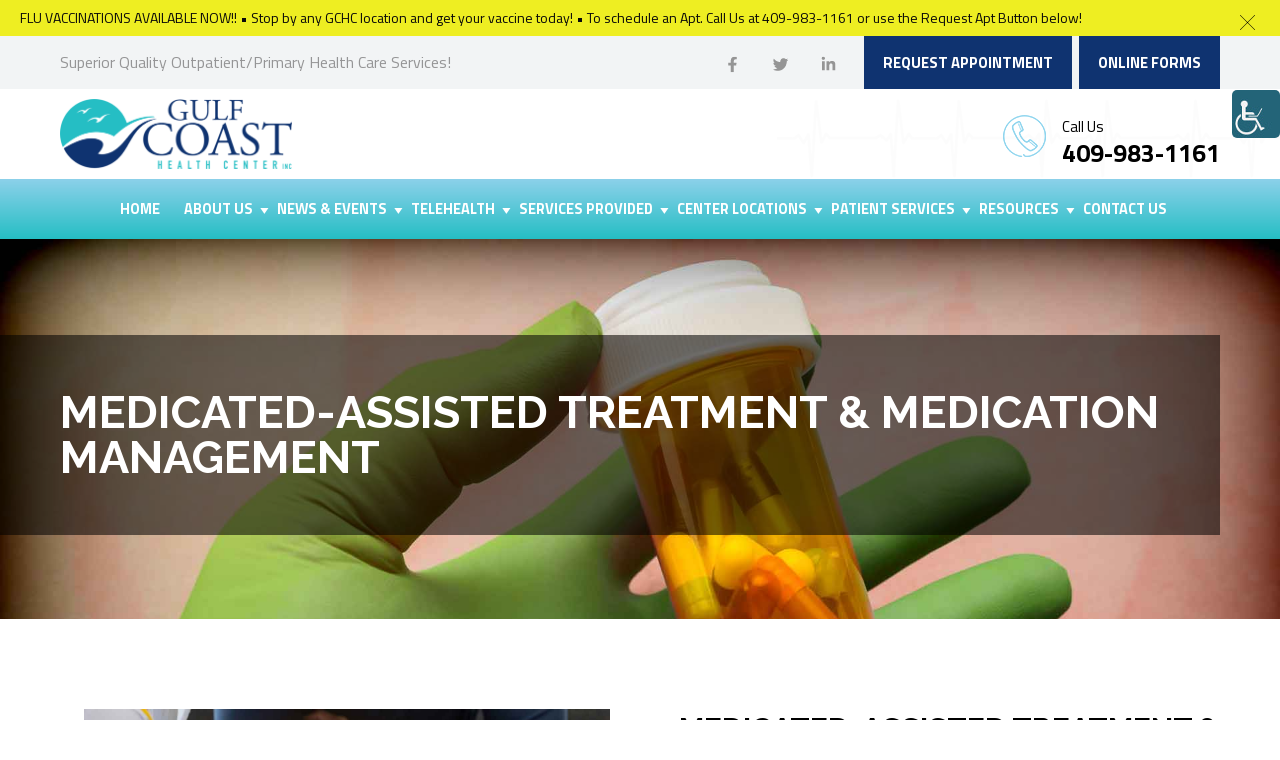

--- FILE ---
content_type: text/html; charset=UTF-8
request_url: https://gulfcoasthc.org/medicated-assisted-treatment-medication-management/
body_size: 83627
content:
<!DOCTYPE html><html lang="en-US" class="no-js"><head><meta charset="UTF-8"><meta name="viewport" content="width=device-width, initial-scale=1"><link rel="stylesheet" media="print" onload="this.onload=null;this.media='all';" id="ao_optimized_gfonts" href="https://fonts.googleapis.com/css?family=Titillium+Web:300,400,600,700%7CRaleway:600,700,800%7COleo+Script&amp;display=swap"><link rel="profile" href="http://gmpg.org/xfn/11"><link rel="shortcut icon" href="https://gulfcoasthc.org/wp-content/themes/Gulfcoasthc/images/favicon.png" type="image/x-icon"><link rel="stylesheet" href="https://gulfcoasthc.org/wp-content/themes/Gulfcoasthc/css/leaflet.css"><link rel="stylesheet" href="https://gulfcoasthc.org/wp-content/themes/Gulfcoasthc/css/swiper.min.css"><link href="https://gulfcoasthc.org/wp-content/themes/Gulfcoasthc/css/style.css?139" rel="stylesheet" type="text/css"><link rel="preconnect" href="https://fonts.gstatic.com"><link rel="preconnect" href="https://fonts.gstatic.com"><link rel="preconnect" href="https://fonts.gstatic.com"><meta name='robots' content='index, follow, max-image-preview:large, max-snippet:-1, max-video-preview:-1' /><style>img:is([sizes="auto" i], [sizes^="auto," i]) { contain-intrinsic-size: 3000px 1500px }</style><title>Medicated-Assisted Treatment &amp; Medication Management | Southeast, TX | Gulf Coast Health Center</title><meta name="description" content="Often applied in conjunction with therapy &amp; behavioral counseling, medication-assisted treatment uses FDA-approved medications to help individuals overcome struggles with addiction &amp; substance abuse." /><link rel="canonical" href="https://gulfcoasthc.org/medicated-assisted-treatment-medication-management/" /><meta property="og:locale" content="en_US" /><meta property="og:type" content="article" /><meta property="og:title" content="Medicated-Assisted Treatment &amp; Medication Management | Southeast, TX | Gulf Coast Health Center" /><meta property="og:description" content="Often applied in conjunction with therapy &amp; behavioral counseling, medication-assisted treatment uses FDA-approved medications to help individuals overcome struggles with addiction &amp; substance abuse." /><meta property="og:url" content="https://gulfcoasthc.org/medicated-assisted-treatment-medication-management/" /><meta property="og:site_name" content="Gulf Coast HC" /><meta property="article:modified_time" content="2019-04-10T08:27:24+00:00" /><meta property="og:image" content="https://gulfcoasthc.org/wp-content/uploads/2019/01/Medicated-Assisted_Treatment__Medication_Management_banner.jpg" /><meta property="og:image:width" content="1920" /><meta property="og:image:height" content="800" /><meta property="og:image:type" content="image/jpeg" /><meta name="twitter:card" content="summary_large_image" /> <script type="application/ld+json" class="yoast-schema-graph">{"@context":"https://schema.org","@graph":[{"@type":"WebPage","@id":"https://gulfcoasthc.org/medicated-assisted-treatment-medication-management/","url":"https://gulfcoasthc.org/medicated-assisted-treatment-medication-management/","name":"Medicated-Assisted Treatment & Medication Management | Southeast, TX | Gulf Coast Health Center","isPartOf":{"@id":"https://gulfcoasthc.org/#website"},"primaryImageOfPage":{"@id":"https://gulfcoasthc.org/medicated-assisted-treatment-medication-management/#primaryimage"},"image":{"@id":"https://gulfcoasthc.org/medicated-assisted-treatment-medication-management/#primaryimage"},"thumbnailUrl":"https://gulfcoasthc.org/wp-content/uploads/2019/01/Medicated-Assisted_Treatment__Medication_Management_banner.jpg","datePublished":"2019-01-02T09:16:46+00:00","dateModified":"2019-04-10T08:27:24+00:00","description":"Often applied in conjunction with therapy & behavioral counseling, medication-assisted treatment uses FDA-approved medications to help individuals overcome struggles with addiction & substance abuse.","breadcrumb":{"@id":"https://gulfcoasthc.org/medicated-assisted-treatment-medication-management/#breadcrumb"},"inLanguage":"en-US","potentialAction":[{"@type":"ReadAction","target":["https://gulfcoasthc.org/medicated-assisted-treatment-medication-management/"]}]},{"@type":"ImageObject","inLanguage":"en-US","@id":"https://gulfcoasthc.org/medicated-assisted-treatment-medication-management/#primaryimage","url":"https://gulfcoasthc.org/wp-content/uploads/2019/01/Medicated-Assisted_Treatment__Medication_Management_banner.jpg","contentUrl":"https://gulfcoasthc.org/wp-content/uploads/2019/01/Medicated-Assisted_Treatment__Medication_Management_banner.jpg","width":1920,"height":800},{"@type":"BreadcrumbList","@id":"https://gulfcoasthc.org/medicated-assisted-treatment-medication-management/#breadcrumb","itemListElement":[{"@type":"ListItem","position":1,"name":"Home","item":"https://gulfcoasthc.org/"},{"@type":"ListItem","position":2,"name":"Medicated-Assisted Treatment &#038; Medication Management"}]},{"@type":"WebSite","@id":"https://gulfcoasthc.org/#website","url":"https://gulfcoasthc.org/","name":"Gulf Coast HC","description":"","publisher":{"@id":"https://gulfcoasthc.org/#organization"},"potentialAction":[{"@type":"SearchAction","target":{"@type":"EntryPoint","urlTemplate":"https://gulfcoasthc.org/?s={search_term_string}"},"query-input":{"@type":"PropertyValueSpecification","valueRequired":true,"valueName":"search_term_string"}}],"inLanguage":"en-US"},{"@type":"Organization","@id":"https://gulfcoasthc.org/#organization","name":"Gulf Coast Health Center","url":"https://gulfcoasthc.org/","logo":{"@type":"ImageObject","inLanguage":"en-US","@id":"https://gulfcoasthc.org/#/schema/logo/image/","url":"https://gulfcoasthc.org/wp-content/uploads/2020/03/GCHC_emblem.jpg","contentUrl":"https://gulfcoasthc.org/wp-content/uploads/2020/03/GCHC_emblem.jpg","width":1321,"height":1211,"caption":"Gulf Coast Health Center"},"image":{"@id":"https://gulfcoasthc.org/#/schema/logo/image/"}}]}</script> <link rel='dns-prefetch' href='//www.google.com' /><link href='https://fonts.gstatic.com' crossorigin='anonymous' rel='preconnect' /><style id='classic-theme-styles-inline-css' type='text/css'>/*! This file is auto-generated */
.wp-block-button__link{color:#fff;background-color:#32373c;border-radius:9999px;box-shadow:none;text-decoration:none;padding:calc(.667em + 2px) calc(1.333em + 2px);font-size:1.125em}.wp-block-file__button{background:#32373c;color:#fff;text-decoration:none}</style><link rel='stylesheet' id='hashabr-block-style-css' href='https://gulfcoasthc.org/wp-content/plugins/hashbar-wp-notification-bar/assets/css/block-style-index.css' type='text/css' media='all' /><link rel='stylesheet' id='hashbar-frontend-css' href='https://gulfcoasthc.org/wp-content/plugins/hashbar-wp-notification-bar/assets/css/frontend.css' type='text/css' media='all' /><style id='global-styles-inline-css' type='text/css'>:root{--wp--preset--aspect-ratio--square: 1;--wp--preset--aspect-ratio--4-3: 4/3;--wp--preset--aspect-ratio--3-4: 3/4;--wp--preset--aspect-ratio--3-2: 3/2;--wp--preset--aspect-ratio--2-3: 2/3;--wp--preset--aspect-ratio--16-9: 16/9;--wp--preset--aspect-ratio--9-16: 9/16;--wp--preset--color--black: #000000;--wp--preset--color--cyan-bluish-gray: #abb8c3;--wp--preset--color--white: #ffffff;--wp--preset--color--pale-pink: #f78da7;--wp--preset--color--vivid-red: #cf2e2e;--wp--preset--color--luminous-vivid-orange: #ff6900;--wp--preset--color--luminous-vivid-amber: #fcb900;--wp--preset--color--light-green-cyan: #7bdcb5;--wp--preset--color--vivid-green-cyan: #00d084;--wp--preset--color--pale-cyan-blue: #8ed1fc;--wp--preset--color--vivid-cyan-blue: #0693e3;--wp--preset--color--vivid-purple: #9b51e0;--wp--preset--gradient--vivid-cyan-blue-to-vivid-purple: linear-gradient(135deg,rgba(6,147,227,1) 0%,rgb(155,81,224) 100%);--wp--preset--gradient--light-green-cyan-to-vivid-green-cyan: linear-gradient(135deg,rgb(122,220,180) 0%,rgb(0,208,130) 100%);--wp--preset--gradient--luminous-vivid-amber-to-luminous-vivid-orange: linear-gradient(135deg,rgba(252,185,0,1) 0%,rgba(255,105,0,1) 100%);--wp--preset--gradient--luminous-vivid-orange-to-vivid-red: linear-gradient(135deg,rgba(255,105,0,1) 0%,rgb(207,46,46) 100%);--wp--preset--gradient--very-light-gray-to-cyan-bluish-gray: linear-gradient(135deg,rgb(238,238,238) 0%,rgb(169,184,195) 100%);--wp--preset--gradient--cool-to-warm-spectrum: linear-gradient(135deg,rgb(74,234,220) 0%,rgb(151,120,209) 20%,rgb(207,42,186) 40%,rgb(238,44,130) 60%,rgb(251,105,98) 80%,rgb(254,248,76) 100%);--wp--preset--gradient--blush-light-purple: linear-gradient(135deg,rgb(255,206,236) 0%,rgb(152,150,240) 100%);--wp--preset--gradient--blush-bordeaux: linear-gradient(135deg,rgb(254,205,165) 0%,rgb(254,45,45) 50%,rgb(107,0,62) 100%);--wp--preset--gradient--luminous-dusk: linear-gradient(135deg,rgb(255,203,112) 0%,rgb(199,81,192) 50%,rgb(65,88,208) 100%);--wp--preset--gradient--pale-ocean: linear-gradient(135deg,rgb(255,245,203) 0%,rgb(182,227,212) 50%,rgb(51,167,181) 100%);--wp--preset--gradient--electric-grass: linear-gradient(135deg,rgb(202,248,128) 0%,rgb(113,206,126) 100%);--wp--preset--gradient--midnight: linear-gradient(135deg,rgb(2,3,129) 0%,rgb(40,116,252) 100%);--wp--preset--font-size--small: 13px;--wp--preset--font-size--medium: 20px;--wp--preset--font-size--large: 36px;--wp--preset--font-size--x-large: 42px;--wp--preset--spacing--20: 0.44rem;--wp--preset--spacing--30: 0.67rem;--wp--preset--spacing--40: 1rem;--wp--preset--spacing--50: 1.5rem;--wp--preset--spacing--60: 2.25rem;--wp--preset--spacing--70: 3.38rem;--wp--preset--spacing--80: 5.06rem;--wp--preset--shadow--natural: 6px 6px 9px rgba(0, 0, 0, 0.2);--wp--preset--shadow--deep: 12px 12px 50px rgba(0, 0, 0, 0.4);--wp--preset--shadow--sharp: 6px 6px 0px rgba(0, 0, 0, 0.2);--wp--preset--shadow--outlined: 6px 6px 0px -3px rgba(255, 255, 255, 1), 6px 6px rgba(0, 0, 0, 1);--wp--preset--shadow--crisp: 6px 6px 0px rgba(0, 0, 0, 1);}:where(.is-layout-flex){gap: 0.5em;}:where(.is-layout-grid){gap: 0.5em;}body .is-layout-flex{display: flex;}.is-layout-flex{flex-wrap: wrap;align-items: center;}.is-layout-flex > :is(*, div){margin: 0;}body .is-layout-grid{display: grid;}.is-layout-grid > :is(*, div){margin: 0;}:where(.wp-block-columns.is-layout-flex){gap: 2em;}:where(.wp-block-columns.is-layout-grid){gap: 2em;}:where(.wp-block-post-template.is-layout-flex){gap: 1.25em;}:where(.wp-block-post-template.is-layout-grid){gap: 1.25em;}.has-black-color{color: var(--wp--preset--color--black) !important;}.has-cyan-bluish-gray-color{color: var(--wp--preset--color--cyan-bluish-gray) !important;}.has-white-color{color: var(--wp--preset--color--white) !important;}.has-pale-pink-color{color: var(--wp--preset--color--pale-pink) !important;}.has-vivid-red-color{color: var(--wp--preset--color--vivid-red) !important;}.has-luminous-vivid-orange-color{color: var(--wp--preset--color--luminous-vivid-orange) !important;}.has-luminous-vivid-amber-color{color: var(--wp--preset--color--luminous-vivid-amber) !important;}.has-light-green-cyan-color{color: var(--wp--preset--color--light-green-cyan) !important;}.has-vivid-green-cyan-color{color: var(--wp--preset--color--vivid-green-cyan) !important;}.has-pale-cyan-blue-color{color: var(--wp--preset--color--pale-cyan-blue) !important;}.has-vivid-cyan-blue-color{color: var(--wp--preset--color--vivid-cyan-blue) !important;}.has-vivid-purple-color{color: var(--wp--preset--color--vivid-purple) !important;}.has-black-background-color{background-color: var(--wp--preset--color--black) !important;}.has-cyan-bluish-gray-background-color{background-color: var(--wp--preset--color--cyan-bluish-gray) !important;}.has-white-background-color{background-color: var(--wp--preset--color--white) !important;}.has-pale-pink-background-color{background-color: var(--wp--preset--color--pale-pink) !important;}.has-vivid-red-background-color{background-color: var(--wp--preset--color--vivid-red) !important;}.has-luminous-vivid-orange-background-color{background-color: var(--wp--preset--color--luminous-vivid-orange) !important;}.has-luminous-vivid-amber-background-color{background-color: var(--wp--preset--color--luminous-vivid-amber) !important;}.has-light-green-cyan-background-color{background-color: var(--wp--preset--color--light-green-cyan) !important;}.has-vivid-green-cyan-background-color{background-color: var(--wp--preset--color--vivid-green-cyan) !important;}.has-pale-cyan-blue-background-color{background-color: var(--wp--preset--color--pale-cyan-blue) !important;}.has-vivid-cyan-blue-background-color{background-color: var(--wp--preset--color--vivid-cyan-blue) !important;}.has-vivid-purple-background-color{background-color: var(--wp--preset--color--vivid-purple) !important;}.has-black-border-color{border-color: var(--wp--preset--color--black) !important;}.has-cyan-bluish-gray-border-color{border-color: var(--wp--preset--color--cyan-bluish-gray) !important;}.has-white-border-color{border-color: var(--wp--preset--color--white) !important;}.has-pale-pink-border-color{border-color: var(--wp--preset--color--pale-pink) !important;}.has-vivid-red-border-color{border-color: var(--wp--preset--color--vivid-red) !important;}.has-luminous-vivid-orange-border-color{border-color: var(--wp--preset--color--luminous-vivid-orange) !important;}.has-luminous-vivid-amber-border-color{border-color: var(--wp--preset--color--luminous-vivid-amber) !important;}.has-light-green-cyan-border-color{border-color: var(--wp--preset--color--light-green-cyan) !important;}.has-vivid-green-cyan-border-color{border-color: var(--wp--preset--color--vivid-green-cyan) !important;}.has-pale-cyan-blue-border-color{border-color: var(--wp--preset--color--pale-cyan-blue) !important;}.has-vivid-cyan-blue-border-color{border-color: var(--wp--preset--color--vivid-cyan-blue) !important;}.has-vivid-purple-border-color{border-color: var(--wp--preset--color--vivid-purple) !important;}.has-vivid-cyan-blue-to-vivid-purple-gradient-background{background: var(--wp--preset--gradient--vivid-cyan-blue-to-vivid-purple) !important;}.has-light-green-cyan-to-vivid-green-cyan-gradient-background{background: var(--wp--preset--gradient--light-green-cyan-to-vivid-green-cyan) !important;}.has-luminous-vivid-amber-to-luminous-vivid-orange-gradient-background{background: var(--wp--preset--gradient--luminous-vivid-amber-to-luminous-vivid-orange) !important;}.has-luminous-vivid-orange-to-vivid-red-gradient-background{background: var(--wp--preset--gradient--luminous-vivid-orange-to-vivid-red) !important;}.has-very-light-gray-to-cyan-bluish-gray-gradient-background{background: var(--wp--preset--gradient--very-light-gray-to-cyan-bluish-gray) !important;}.has-cool-to-warm-spectrum-gradient-background{background: var(--wp--preset--gradient--cool-to-warm-spectrum) !important;}.has-blush-light-purple-gradient-background{background: var(--wp--preset--gradient--blush-light-purple) !important;}.has-blush-bordeaux-gradient-background{background: var(--wp--preset--gradient--blush-bordeaux) !important;}.has-luminous-dusk-gradient-background{background: var(--wp--preset--gradient--luminous-dusk) !important;}.has-pale-ocean-gradient-background{background: var(--wp--preset--gradient--pale-ocean) !important;}.has-electric-grass-gradient-background{background: var(--wp--preset--gradient--electric-grass) !important;}.has-midnight-gradient-background{background: var(--wp--preset--gradient--midnight) !important;}.has-small-font-size{font-size: var(--wp--preset--font-size--small) !important;}.has-medium-font-size{font-size: var(--wp--preset--font-size--medium) !important;}.has-large-font-size{font-size: var(--wp--preset--font-size--large) !important;}.has-x-large-font-size{font-size: var(--wp--preset--font-size--x-large) !important;}
:where(.wp-block-post-template.is-layout-flex){gap: 1.25em;}:where(.wp-block-post-template.is-layout-grid){gap: 1.25em;}
:where(.wp-block-columns.is-layout-flex){gap: 2em;}:where(.wp-block-columns.is-layout-grid){gap: 2em;}
:root :where(.wp-block-pullquote){font-size: 1.5em;line-height: 1.6;}</style><link rel='stylesheet' id='contact-form-7-css' href='https://gulfcoasthc.org/wp-content/plugins/contact-form-7/includes/css/styles.css' type='text/css' media='all' /><link rel='stylesheet' id='hocwp-pagination-style-css' href='https://gulfcoasthc.org/wp-content/plugins/sb-paginate/css/style.css' type='text/css' media='all' /><link rel='stylesheet' id='wpah-front-styles-css' href='https://gulfcoasthc.org/wp-content/plugins/wp-accessibility-helper/assets/css/wp-accessibility-helper.min.css' type='text/css' media='all' /><link rel='stylesheet' id='bg_fancybox-css' href='https://gulfcoasthc.org/wp-content/themes/Gulfcoasthc/css/jquery.fancybox.min.css' type='text/css' media='all' /><link rel='stylesheet' id='bg_awesome-css' href='https://gulfcoasthc.org/wp-content/themes/Gulfcoasthc/css/font-awesome.css' type='text/css' media='all' /><link rel='stylesheet' id='bg_animation-css' href='https://gulfcoasthc.org/wp-content/themes/Gulfcoasthc/css/font-awesome-animation.min.css' type='text/css' media='all' /><link rel='stylesheet' id='bg_line_awesome-css' href='https://gulfcoasthc.org/wp-content/themes/Gulfcoasthc/css/line-awesome.min.css' type='text/css' media='all' /><link rel='stylesheet' id='bg_responsive-css' href='https://gulfcoasthc.org/wp-content/themes/Gulfcoasthc/css/easy-responsive-tabs.css' type='text/css' media='all' /><link rel='stylesheet' id='bg_animate-css' href='https://gulfcoasthc.org/wp-content/themes/Gulfcoasthc/css/animate.css' type='text/css' media='all' /> <script type="text/javascript" src="https://gulfcoasthc.org/wp-includes/js/jquery/jquery.min.js" id="jquery-core-js"></script> <!--[if lt IE 9]> <script type="text/javascript" src="https://gulfcoasthc.org/wp-content/themes/Gulfcoasthc/js/html5.js" id="twentysixteen-html5-js"></script> <![endif]--><link rel="https://api.w.org/" href="https://gulfcoasthc.org/wp-json/" /><link rel="alternate" title="JSON" type="application/json" href="https://gulfcoasthc.org/wp-json/wp/v2/pages/1039" /><link rel="EditURI" type="application/rsd+xml" title="RSD" href="https://gulfcoasthc.org/xmlrpc.php?rsd" /><link rel='shortlink' href='https://gulfcoasthc.org/?p=1039' /><link rel="alternate" title="oEmbed (JSON)" type="application/json+oembed" href="https://gulfcoasthc.org/wp-json/oembed/1.0/embed?url=https%3A%2F%2Fgulfcoasthc.org%2Fmedicated-assisted-treatment-medication-management%2F" /><link rel="alternate" title="oEmbed (XML)" type="text/xml+oembed" href="https://gulfcoasthc.org/wp-json/oembed/1.0/embed?url=https%3A%2F%2Fgulfcoasthc.org%2Fmedicated-assisted-treatment-medication-management%2F&#038;format=xml" />  <script async src="https://www.googletagmanager.com/gtag/js?id=G-04YETK73JL"></script> <script id='pixel-script-poptin' src='https://cdn.popt.in/pixel.js?id=33da936f59340' async='true'></script> <link rel="Shortcut Icon" type="image/x-icon" href="https://gulfcoasthc.org/favicon.ico" /><meta name="generator" content="Elementor 3.34.1; features: additional_custom_breakpoints; settings: css_print_method-external, google_font-enabled, font_display-auto"><style>.e-con.e-parent:nth-of-type(n+4):not(.e-lazyloaded):not(.e-no-lazyload),
				.e-con.e-parent:nth-of-type(n+4):not(.e-lazyloaded):not(.e-no-lazyload) * {
					background-image: none !important;
				}
				@media screen and (max-height: 1024px) {
					.e-con.e-parent:nth-of-type(n+3):not(.e-lazyloaded):not(.e-no-lazyload),
					.e-con.e-parent:nth-of-type(n+3):not(.e-lazyloaded):not(.e-no-lazyload) * {
						background-image: none !important;
					}
				}
				@media screen and (max-height: 640px) {
					.e-con.e-parent:nth-of-type(n+2):not(.e-lazyloaded):not(.e-no-lazyload),
					.e-con.e-parent:nth-of-type(n+2):not(.e-lazyloaded):not(.e-no-lazyload) * {
						background-image: none !important;
					}
				}</style><link rel="icon" href="https://gulfcoasthc.org/wp-content/uploads/2025/04/cropped-Gulf-Coast-Symbol-CMYK-32x32.png" sizes="32x32" /><link rel="icon" href="https://gulfcoasthc.org/wp-content/uploads/2025/04/cropped-Gulf-Coast-Symbol-CMYK-192x192.png" sizes="192x192" /><link rel="apple-touch-icon" href="https://gulfcoasthc.org/wp-content/uploads/2025/04/cropped-Gulf-Coast-Symbol-CMYK-180x180.png" /><meta name="msapplication-TileImage" content="https://gulfcoasthc.org/wp-content/uploads/2025/04/cropped-Gulf-Coast-Symbol-CMYK-270x270.png" /><style type="text/css" id="wp-custom-css">.list_icon_sec .elementor-icon-list-item > span{ background: url(../images/values-ul.png) no-repeat left 35%;}

.sub_heading_sec h2{ margin: 0 !important}
.gulf_head_m{ margin-bottom: 0 !important}

.leader_team .location_text_inr ul li {
   font-size: 15px; padding-bottom:3px;
}

.leader_team .location_text_inr ul{ list-style-type: disc;
   padding: 10px 10px 0px 24px;
 }

.apptmnt_section_block {
    
    display: flex;
    flex-wrap: wrap;
     justify-content: center;
}

.list_icon_b .elementor-icon-list-text{     padding-left: 35px !important;}

.carrer_info_form_new{     max-width: 700px;
    margin: 0 auto;
    padding: 70px 0;}

.small_text{ font-size: 15px }

.hthb-close-toggle-wrapper path{    fill: #000;}

.hthb-notification-content p {
    
   
    line-height: 16px;
     
}


@media screen and (max-width:479px){
	
.carrer_info_form_new {
    
    padding: 50px 0;
}	
	
}</style></head><body class="wp-singular page-template page-template-template-physical-exams page-template-template-physical-exams-php page page-id-1039 wp-custom-logo wp-theme-Gulfcoasthc chrome osx wp-accessibility-helper accessibility-contrast_mode_on wah_fstype_zoom accessibility-remove-styles-setup accessibility-underline-setup accessibility-location-right metaslider-plugin no-sidebar elementor-default elementor-kit-1680"><div class="overlay"></div><div class="sticky_header afclr"><div class="menu_section afclr"><div class="wrapper"><div class="sticky_logo"><a href="https://gulfcoasthc.org/"><img class="nolazyload" src="https://gulfcoasthc.org/wp-content/uploads/2025/04/Gulf-Coast-Full-Logo-CMYK-Vector_smaller.png" alt=""></a></div><div class="menu_item afclr"><div class="site-menu afclr"> <a href="javascript:void(1)" id="sticky_menu" class="menu_expand afclr"> <i></i> <i></i> <i></i> </a><div class="menu-main-menu-container"><ul id="menu-main-menu" class="nav-menu afclr"><li id="menu-item-29" class="menu-item menu-item-type-post_type menu-item-object-page menu-item-home menu-item-29"><a href="https://gulfcoasthc.org/">Home</a></li><li id="menu-item-271" class="menu-item menu-item-type-custom menu-item-object-custom menu-item-has-children menu-item-271"><a>About Us</a><ul class="sub-menu"><li id="menu-item-28" class="menu-item menu-item-type-post_type menu-item-object-page menu-item-28"><a href="https://gulfcoasthc.org/about-us/">About GCHC</a></li><li id="menu-item-502" class="menu-item menu-item-type-custom menu-item-object-custom menu-item-has-children menu-item-502"><a>GCHC Team</a><ul class="sub-menu"><li id="menu-item-342" class="menu-item menu-item-type-post_type menu-item-object-page menu-item-342"><a href="https://gulfcoasthc.org/board-of-directors/">Board of Directors</a></li><li id="menu-item-341" class="menu-item menu-item-type-post_type menu-item-object-page menu-item-341"><a href="https://gulfcoasthc.org/leadership-team/">Leadership Team</a></li><li id="menu-item-340" class="menu-item menu-item-type-post_type menu-item-object-page menu-item-340"><a href="https://gulfcoasthc.org/providers/">Providers</a></li></ul></li><li id="menu-item-273" class="menu-item menu-item-type-post_type menu-item-object-page menu-item-273"><a href="https://gulfcoasthc.org/career-opportunities/">Career Opportunities</a></li><li id="menu-item-246" class="menu-item menu-item-type-post_type menu-item-object-page menu-item-246"><a href="https://gulfcoasthc.org/center-statistics/">Center Statistics</a></li></ul></li><li id="menu-item-5027" class="menu-item menu-item-type-custom menu-item-object-custom menu-item-has-children menu-item-5027"><a href="#">News &#038; Events</a><ul class="sub-menu"><li id="menu-item-5036" class="menu-item menu-item-type-post_type menu-item-object-page menu-item-5036"><a href="https://gulfcoasthc.org/health-center-news/">Health Center News</a></li><li id="menu-item-1297" class="menu-item menu-item-type-post_type menu-item-object-page menu-item-has-children menu-item-1297"><a href="https://gulfcoasthc.org/health-events/">Health Center Events</a><ul class="sub-menu"><li id="menu-item-5272" class="menu-item menu-item-type-custom menu-item-object-custom menu-item-5272"><a href="https://gulfcoasthc.org/wp-content/uploads/2025/05/2025-COMMUNITY-HEALTH-FAIR-FLYER-ENGLISH-AND-SPANISH-.pdf">Health Fair Flyer</a></li></ul></li></ul></li><li id="menu-item-1774" class="menu-item menu-item-type-post_type menu-item-object-page menu-item-has-children menu-item-1774"><a href="https://gulfcoasthc.org/telehealth/">Telehealth</a><ul class="sub-menu"><li id="menu-item-2101" class="menu-item menu-item-type-custom menu-item-object-custom menu-item-2101"><a href="https://gulfcoasthc.org/telehealth/">Telehealth Information</a></li></ul></li><li id="menu-item-662" class="menu-item menu-item-type-post_type menu-item-object-page current-menu-ancestor current_page_ancestor menu-item-has-children menu-item-662"><a href="https://gulfcoasthc.org/healthcare-services/">Services Provided</a><ul class="sub-menu"><li id="menu-item-782" class="menu-item menu-item-type-post_type menu-item-object-page menu-item-has-children menu-item-782"><a href="https://gulfcoasthc.org/medical-services/">Medical</a><ul class="sub-menu"><li id="menu-item-909" class="menu-item menu-item-type-custom menu-item-object-custom menu-item-has-children menu-item-909"><a>Adult</a><ul class="sub-menu"><li id="menu-item-911" class="menu-item menu-item-type-post_type menu-item-object-page menu-item-911"><a href="https://gulfcoasthc.org/chronic-diseases-conditions-management/">Chronic Diseases &#038; Conditions Management</a></li><li id="menu-item-912" class="menu-item menu-item-type-post_type menu-item-object-page menu-item-912"><a href="https://gulfcoasthc.org/cholesterol-diabetes-screening/">Cholesterol and Diabetes Screening</a></li><li id="menu-item-915" class="menu-item menu-item-type-post_type menu-item-object-page menu-item-915"><a href="https://gulfcoasthc.org/cancer-screening/">Cancer Screening</a></li><li id="menu-item-917" class="menu-item menu-item-type-post_type menu-item-object-page menu-item-917"><a href="https://gulfcoasthc.org/immunizations/">Immunizations</a></li><li id="menu-item-918" class="menu-item menu-item-type-custom menu-item-object-custom menu-item-918"><a href="#">PAPs,Colon/Rectal, Prostate, Mammography</a></li><li id="menu-item-4628" class="menu-item menu-item-type-post_type menu-item-object-page menu-item-4628"><a href="https://gulfcoasthc.org/acute-care/">Acute Care</a></li><li id="menu-item-920" class="menu-item menu-item-type-post_type menu-item-object-page menu-item-920"><a href="https://gulfcoasthc.org/physical-exams/">Physical Exams</a></li><li id="menu-item-980" class="menu-item menu-item-type-post_type menu-item-object-page menu-item-980"><a href="https://gulfcoasthc.org/home-visits/">Home Visits</a></li></ul></li><li id="menu-item-910" class="menu-item menu-item-type-custom menu-item-object-custom menu-item-has-children menu-item-910"><a>Pediatrics</a><ul class="sub-menu"><li id="menu-item-921" class="menu-item menu-item-type-post_type menu-item-object-page menu-item-921"><a href="https://gulfcoasthc.org/pediatric-medicine/">Pediatric Medicine</a></li><li id="menu-item-922" class="menu-item menu-item-type-post_type menu-item-object-page menu-item-922"><a href="https://gulfcoasthc.org/immunizations/">Immunizations</a></li><li id="menu-item-923" class="menu-item menu-item-type-post_type menu-item-object-page menu-item-923"><a href="https://gulfcoasthc.org/well-baby-child-checkups-epsdt-exams/">Well Baby/Child Checkups &#038; EPSDT Exams</a></li><li id="menu-item-999" class="menu-item menu-item-type-post_type menu-item-object-page menu-item-999"><a href="https://gulfcoasthc.org/sick-child-visits/">Sick Child</a></li><li id="menu-item-925" class="menu-item menu-item-type-post_type menu-item-object-page menu-item-925"><a href="https://gulfcoasthc.org/physical-exams/">Physical Exams</a></li><li id="menu-item-981" class="menu-item menu-item-type-post_type menu-item-object-page menu-item-981"><a href="https://gulfcoasthc.org/home-visits/">Home Visits</a></li></ul></li></ul></li><li id="menu-item-817" class="menu-item menu-item-type-post_type menu-item-object-page menu-item-has-children menu-item-817"><a href="https://gulfcoasthc.org/dental-services/">Dental</a><ul class="sub-menu"><li id="menu-item-1778" class="menu-item menu-item-type-post_type menu-item-object-page menu-item-1778"><a href="https://gulfcoasthc.org/dental-preventative-services/">Preventative Services</a></li><li id="menu-item-1100" class="menu-item menu-item-type-post_type menu-item-object-page menu-item-1100"><a href="https://gulfcoasthc.org/dental-cleanings-and-exams/">Cleanings &#038; Exams</a></li><li id="menu-item-1101" class="menu-item menu-item-type-post_type menu-item-object-page menu-item-1101"><a href="https://gulfcoasthc.org/dental-x-rays/">X-rays</a></li><li id="menu-item-2345" class="menu-item menu-item-type-post_type menu-item-object-page menu-item-2345"><a href="https://gulfcoasthc.org/dental-sealants/">Sealants</a></li><li id="menu-item-1103" class="menu-item menu-item-type-post_type menu-item-object-page menu-item-1103"><a href="https://gulfcoasthc.org/tooth-fillings/">Fillings</a></li><li id="menu-item-1104" class="menu-item menu-item-type-post_type menu-item-object-page menu-item-1104"><a href="https://gulfcoasthc.org/dental-extractions/">Extractions</a></li><li id="menu-item-2346" class="menu-item menu-item-type-post_type menu-item-object-page menu-item-2346"><a href="https://gulfcoasthc.org/fluoride-treatments/">Fluoride Treatments</a></li><li id="menu-item-1136" class="menu-item menu-item-type-post_type menu-item-object-page menu-item-1136"><a href="https://gulfcoasthc.org/full-and-partial-dentures/">Full &#038; Partial Dentures</a></li><li id="menu-item-1502" class="menu-item menu-item-type-post_type menu-item-object-page menu-item-1502"><a href="https://gulfcoasthc.org/root-canals/">Root Canals (limited)</a></li></ul></li><li id="menu-item-949" class="menu-item menu-item-type-post_type menu-item-object-page menu-item-has-children menu-item-949"><a href="https://gulfcoasthc.org/womens-health-services/">Womens Health</a><ul class="sub-menu"><li id="menu-item-1120" class="menu-item menu-item-type-custom menu-item-object-custom menu-item-1120"><a>Delivery Services through Hospital</a></li><li id="menu-item-1121" class="menu-item menu-item-type-post_type menu-item-object-page menu-item-1121"><a href="https://gulfcoasthc.org/family-planning/">Family Planning</a></li><li id="menu-item-1271" class="menu-item menu-item-type-post_type menu-item-object-page menu-item-1271"><a href="https://gulfcoasthc.org/paps/">Paps</a></li><li id="menu-item-1272" class="menu-item menu-item-type-post_type menu-item-object-page menu-item-1272"><a href="https://gulfcoasthc.org/iuds/">Iuds</a></li><li id="menu-item-1124" class="menu-item menu-item-type-post_type menu-item-object-page menu-item-1124"><a href="https://gulfcoasthc.org/ultrasounds/">Ultrasounds</a></li></ul></li><li id="menu-item-785" class="menu-item menu-item-type-custom menu-item-object-custom current-menu-ancestor current-menu-parent menu-item-has-children menu-item-785"><a href="https://gulfcoasthc.org/Behavioral-health/">Behavioral Health</a><ul class="sub-menu"><li id="menu-item-1114" class="menu-item menu-item-type-post_type menu-item-object-page menu-item-1114"><a href="https://gulfcoasthc.org/counseling-psychiatric-evaluations/">Counseling</a></li><li id="menu-item-1115" class="menu-item menu-item-type-post_type menu-item-object-page menu-item-1115"><a href="https://gulfcoasthc.org/counseling-psychiatric-evaluations/">Psychiatric Evaluation</a></li><li id="menu-item-1116" class="menu-item menu-item-type-post_type menu-item-object-page current-menu-item page_item page-item-1039 current_page_item menu-item-1116"><a href="https://gulfcoasthc.org/medicated-assisted-treatment-medication-management/" aria-current="page">Medicated-Assisted Treatment</a></li><li id="menu-item-1117" class="menu-item menu-item-type-post_type menu-item-object-page current-menu-item page_item page-item-1039 current_page_item menu-item-1117"><a href="https://gulfcoasthc.org/medicated-assisted-treatment-medication-management/" aria-current="page">Medication Management</a></li><li id="menu-item-1118" class="menu-item menu-item-type-post_type menu-item-object-page menu-item-1118"><a href="https://gulfcoasthc.org/substance-abuse-treatment/">Substance Abuse Treatment</a></li></ul></li><li id="menu-item-850" class="menu-item menu-item-type-post_type menu-item-object-page menu-item-has-children menu-item-850"><a href="https://gulfcoasthc.org/vision-services/">Vision</a><ul class="sub-menu"><li id="menu-item-1112" class="menu-item menu-item-type-post_type menu-item-object-page menu-item-1112"><a href="https://gulfcoasthc.org/eye-exams/">Eye Exams</a></li><li id="menu-item-1110" class="menu-item menu-item-type-post_type menu-item-object-page menu-item-1110"><a href="https://gulfcoasthc.org/diabetic-screening/">Diabetic Screening</a></li><li id="menu-item-1111" class="menu-item menu-item-type-custom menu-item-object-custom menu-item-1111"><a>Eyewear Store: Glasses &#038; Contacts</a></li></ul></li><li id="menu-item-950" class="menu-item menu-item-type-post_type menu-item-object-page menu-item-has-children menu-item-950"><a href="https://gulfcoasthc.org/ancillary-services/">Ancillary Services</a><ul class="sub-menu"><li id="menu-item-4635" class="menu-item menu-item-type-post_type menu-item-object-page menu-item-4635"><a href="https://gulfcoasthc.org/on-site-lab/">On Site Lab</a></li><li id="menu-item-1168" class="menu-item menu-item-type-post_type menu-item-object-page menu-item-1168"><a href="https://gulfcoasthc.org/ultrasounds/">Ultrasounds</a></li><li id="menu-item-1169" class="menu-item menu-item-type-post_type menu-item-object-page menu-item-1169"><a href="https://gulfcoasthc.org/imaging-x-ray-services/">Imaging &#038; X-rays</a></li><li id="menu-item-4647" class="menu-item menu-item-type-post_type menu-item-object-page menu-item-4647"><a href="https://gulfcoasthc.org/case-management/">Case Management</a></li><li id="menu-item-1171" class="menu-item menu-item-type-post_type menu-item-object-page menu-item-1171"><a href="https://gulfcoasthc.org/home-visits/">Home Care Visits</a></li><li id="menu-item-4673" class="menu-item menu-item-type-post_type menu-item-object-page menu-item-4673"><a href="https://gulfcoasthc.org/referral-services/">Patient Referral Services</a></li><li id="menu-item-1545" class="menu-item menu-item-type-post_type menu-item-object-page menu-item-1545"><a href="https://gulfcoasthc.org/community-health-service/">Community Health Service</a></li><li id="menu-item-1288" class="menu-item menu-item-type-post_type menu-item-object-page menu-item-1288"><a href="https://gulfcoasthc.org/enrollment-assistance/">Enrollment Assistance</a></li><li id="menu-item-1544" class="menu-item menu-item-type-post_type menu-item-object-page menu-item-1544"><a href="https://gulfcoasthc.org/free-transportation/">Free Transportation</a></li><li id="menu-item-1176" class="menu-item menu-item-type-custom menu-item-object-custom menu-item-1176"><a href="/health-education">Health Education</a></li><li id="menu-item-1638" class="menu-item menu-item-type-post_type menu-item-object-page menu-item-1638"><a href="https://gulfcoasthc.org/health-fairs/">Health Fairs</a></li><li id="menu-item-4674" class="menu-item menu-item-type-post_type menu-item-object-page menu-item-4674"><a href="https://gulfcoasthc.org/medication-assistance-program-map/">Medication Assistance Program (MAP)</a></li><li id="menu-item-4675" class="menu-item menu-item-type-post_type menu-item-object-page menu-item-4675"><a href="https://gulfcoasthc.org/notary-services/">Notary Services</a></li></ul></li><li id="menu-item-2093" class="menu-item menu-item-type-custom menu-item-object-custom menu-item-has-children menu-item-2093"><a>Coronavirus</a><ul class="sub-menu"><li id="menu-item-2259" class="menu-item menu-item-type-post_type menu-item-object-page menu-item-2259"><a href="https://gulfcoasthc.org/covid-19-faqs/">COVID-19 FAQs</a></li><li id="menu-item-2258" class="menu-item menu-item-type-post_type menu-item-object-page menu-item-2258"><a href="https://gulfcoasthc.org/covid-19-testing-locations/">COVID-19 Testing &#038; Locations</a></li><li id="menu-item-2257" class="menu-item menu-item-type-post_type menu-item-object-page menu-item-2257"><a href="https://gulfcoasthc.org/covid-19-vaccine-information/">COVID-19 Vaccine Information</a></li></ul></li><li id="menu-item-968" class="menu-item menu-item-type-post_type menu-item-object-page menu-item-968"><a href="https://gulfcoasthc.org/pharmacy-services/">Pharmacy</a></li><li id="menu-item-1287" class="menu-item menu-item-type-post_type menu-item-object-page menu-item-1287"><a href="https://gulfcoasthc.org/enrollment-assistance/">Enrollment Assistance</a></li><li id="menu-item-1304" class="menu-item menu-item-type-post_type menu-item-object-page menu-item-1304"><a href="https://gulfcoasthc.org/community-partner-programs/">Community Partner Program</a></li><li id="menu-item-2554" class="menu-item menu-item-type-post_type menu-item-object-page menu-item-2554"><a href="https://gulfcoasthc.org/remote-patient-monitoring/">Remote Patient Monitoring</a></li></ul></li><li id="menu-item-4479" class="menu-item menu-item-type-custom menu-item-object-custom menu-item-has-children menu-item-4479"><a>Center Locations</a><ul class="sub-menu"><li id="menu-item-275" class="menu-item menu-item-type-post_type menu-item-object-page menu-item-275"><a href="https://gulfcoasthc.org/port-arthur-location/">Port Arthur, TX</a></li><li id="menu-item-276" class="menu-item menu-item-type-post_type menu-item-object-page menu-item-276"><a href="https://gulfcoasthc.org/west-port-arthur-location/">West-side Port Arthur, TX</a></li><li id="menu-item-277" class="menu-item menu-item-type-post_type menu-item-object-page menu-item-277"><a href="https://gulfcoasthc.org/orange-location/">Orange, TX</a></li><li id="menu-item-278" class="menu-item menu-item-type-post_type menu-item-object-page menu-item-278"><a href="https://gulfcoasthc.org/silsbee-location/">Silsbee, TX</a></li><li id="menu-item-279" class="menu-item menu-item-type-post_type menu-item-object-page menu-item-279"><a href="https://gulfcoasthc.org/jasper-location/">Jasper, TX</a></li><li id="menu-item-4450" class="menu-item menu-item-type-post_type menu-item-object-page menu-item-4450"><a href="https://gulfcoasthc.org/park-plaza-location/">Park Plaza Port Arthur, TX</a></li><li id="menu-item-4455" class="menu-item menu-item-type-post_type menu-item-object-page menu-item-4455"><a href="https://gulfcoasthc.org/memorial-high-school-clinic-port-arthur-tx/">Memorial High School Clinic, Port Arthur, TX</a></li><li id="menu-item-4461" class="menu-item menu-item-type-post_type menu-item-object-page menu-item-4461"><a href="https://gulfcoasthc.org/wheatley-early-childhood-development-school-clinic/">Wheatley Early Childhood Development School Clinic</a></li><li id="menu-item-280" class="menu-item menu-item-type-post_type menu-item-object-page menu-item-280"><a href="https://gulfcoasthc.org/mobile-medical/">Mobile Medical</a></li></ul></li><li id="menu-item-4531" class="menu-item menu-item-type-custom menu-item-object-custom menu-item-has-children menu-item-4531"><a>Patient Services</a><ul class="sub-menu"><li id="menu-item-281" class="menu-item menu-item-type-custom menu-item-object-custom menu-item-281"><a target="_blank" href="https://www.mysecurechart.com/portal/gulfcoasthc/html/index.html">Patient Portal</a></li><li id="menu-item-231" class="menu-item menu-item-type-post_type menu-item-object-patient_services menu-item-231"><a href="https://gulfcoasthc.org/patient_services/online-forms/">Online Forms</a></li><li id="menu-item-232" class="menu-item menu-item-type-post_type menu-item-object-patient_services menu-item-232"><a href="https://gulfcoasthc.org/patient_services/sliding-fee-scale/">Sliding Fee Scale</a></li><li id="menu-item-319" class="menu-item menu-item-type-custom menu-item-object-custom menu-item-319"><a target="_blank" href="https://www.surveymonkey.com/r/VBJ57JX">Patient Survey</a></li><li id="menu-item-1504" class="menu-item menu-item-type-custom menu-item-object-custom menu-item-1504"><a target="_blank" href="https://www.cornerdrugstore.com/?corpID=340200&#038;pharmID=22750">Express RX Refill</a></li></ul></li><li id="menu-item-4377" class="menu-item menu-item-type-custom menu-item-object-custom menu-item-has-children menu-item-4377"><a>Resources</a><ul class="sub-menu"><li id="menu-item-5269" class="menu-item menu-item-type-post_type menu-item-object-page menu-item-5269"><a href="https://gulfcoasthc.org/frequently-asked-questions/">Frequently Asked Questions</a></li><li id="menu-item-247" class="menu-item menu-item-type-post_type menu-item-object-page menu-item-247"><a href="https://gulfcoasthc.org/donate/">Donate</a></li><li id="menu-item-245" class="menu-item menu-item-type-post_type menu-item-object-page menu-item-245"><a href="https://gulfcoasthc.org/support-us/">Support Us</a></li><li id="menu-item-4379" class="menu-item menu-item-type-custom menu-item-object-custom menu-item-4379"><a href="https://gulfcoasthc.org/Center-Statistics/">Center Statistics</a></li><li id="menu-item-4378" class="menu-item menu-item-type-custom menu-item-object-custom menu-item-4378"><a href="https://gulfcoasthc.org/wp-content/uploads/2024/03/PCMH-Page-for-Website-revised.pdf">PCMH</a></li><li id="menu-item-244" class="menu-item menu-item-type-post_type menu-item-object-page menu-item-244"><a href="https://gulfcoasthc.org/blog/">Blog</a></li></ul></li><li id="menu-item-22" class="menu-item menu-item-type-post_type menu-item-object-page menu-item-22"><a href="https://gulfcoasthc.org/contact-us/">Contact Us</a></li></ul></div></div></div></div></div><div class="sticky_bottom"><div class="wrapper afclr"><div class="stickylogo"> <a href="https://gulfcoasthc.org/"><img class="lazy" data-original="https://gulfcoasthc.org/wp-content/uploads/2025/04/Gulf-Coast-Full-Logo-CMYK-Vector_smaller.png"></a></div><div class="topbar_btn1"> <a href="https://gulfcoasthc.org/our-locations/">Request An Appointment</a></div><div class="sticky_detail"><div class="c_detail1 mbl_inr_detl afclr"><div class="phone_icon desk_phone"><img class="lazy" data-original="https://gulfcoasthc.org/wp-content/themes/Gulfcoasthc/images/phone-icon.png"></div><div class="phone_detail"><h3>Call Us</h3><section id="custom_html-3" class="widget_text widget widget_custom_html"><div class="textwidget custom-html-widget"><p><a href="tel:409-983-1161">409-983-1161</a></p></div></section></div></div></div></div></div><div class="fixed_b_para_sec afclr" style="display:none"><div class="wrapper"> <a href="https://gulfcoasthc.org/health-events/">Don't miss our Annual Health Fair on Saturday, Aug. 13th. Free to the public, click to learn more.</a></div></div></div><div class="top_header afclr"><div class="wrapper"><div class="top_left"><p><section id="text-2" class="widget widget_text"><div class="textwidget"><p>Superior Quality Outpatient/Primary Health Care Services!</p></div></section></p></div><div class="top_right"><div class="top_right_inner afclr"><div class="social_icon"><section id="custom_html-2" class="widget_text widget widget_custom_html"><div class="textwidget custom-html-widget"><a href="http://www.facebook.com/pages/Gulf-Coast-Health-Center-Inc/147191001982875" target="_blank"><img src="https://gulfcoasthc.org//wp-content/uploads/2018/10/icon-fb.svg"></a> <a href="http://twitter.com/gulfcoasthealth" target="_blank"><img src="https://gulfcoasthc.org//wp-content/uploads/2018/10/icon-twitter.svg"> </a> <a href="http://www.linkedin.com/company/2387215?trk=tyah" target="_blank"><img src="https://gulfcoasthc.org//wp-content/uploads/2018/10/linkedin-in.svg"></a></div></section></div><div class="top_right_button"> <a href="https://gulfcoasthc.org/our-locations/">Request Appointment</a></div><div class="top_right_button top_right_button_cvd"> <a>Online Forms</a></div></div></div></div></div><div class="logo_section afclr"><div class="top_right_bg"><img class="lazy" data-original="https://gulfcoasthc.org/wp-content/themes/Gulfcoasthc/images/top-right-bg.png"></div><div class="wrapper"><div class="logo"><a href="https://gulfcoasthc.org/"><img class="lazy" data-original="https://gulfcoasthc.org/wp-content/uploads/2025/04/Gulf-Coast-Full-Logo-CMYK-Vector_smaller.png" alt=""></a></div><div class="top_phone_block"><div class="phone_icon mobl_phone"><a href="tel:409-983-1161">409-983-1161</a></div><div class="phone_icon desk_phone"><img class="lazy" data-original="https://gulfcoasthc.org/wp-content/themes/Gulfcoasthc/images/phone-icon.png"></div><div class="phone_detail"><h3>Call Us</h3><section id="custom_html-3" class="widget_text widget widget_custom_html"><div class="textwidget custom-html-widget"><p><a href="tel:409-983-1161">409-983-1161</a></p></div></section></div></div></div></div><div class="menu_section afclr"><div class="wrapper"><div class="menu_item afclr"><div class="site-menu afclr"> <a href="javascript:void(1)" class="menu_expand afclr"> <i></i> <i></i> <i></i> </a><div class="menu-main-menu-container"><ul id="menu-main-menu-1" class="nav-menu afclr"><li class="menu-item menu-item-type-post_type menu-item-object-page menu-item-home menu-item-29"><a href="https://gulfcoasthc.org/">Home</a></li><li class="menu-item menu-item-type-custom menu-item-object-custom menu-item-has-children menu-item-271"><a>About Us</a><ul class="sub-menu"><li class="menu-item menu-item-type-post_type menu-item-object-page menu-item-28"><a href="https://gulfcoasthc.org/about-us/">About GCHC</a></li><li class="menu-item menu-item-type-custom menu-item-object-custom menu-item-has-children menu-item-502"><a>GCHC Team</a><ul class="sub-menu"><li class="menu-item menu-item-type-post_type menu-item-object-page menu-item-342"><a href="https://gulfcoasthc.org/board-of-directors/">Board of Directors</a></li><li class="menu-item menu-item-type-post_type menu-item-object-page menu-item-341"><a href="https://gulfcoasthc.org/leadership-team/">Leadership Team</a></li><li class="menu-item menu-item-type-post_type menu-item-object-page menu-item-340"><a href="https://gulfcoasthc.org/providers/">Providers</a></li></ul></li><li class="menu-item menu-item-type-post_type menu-item-object-page menu-item-273"><a href="https://gulfcoasthc.org/career-opportunities/">Career Opportunities</a></li><li class="menu-item menu-item-type-post_type menu-item-object-page menu-item-246"><a href="https://gulfcoasthc.org/center-statistics/">Center Statistics</a></li></ul></li><li class="menu-item menu-item-type-custom menu-item-object-custom menu-item-has-children menu-item-5027"><a href="#">News &#038; Events</a><ul class="sub-menu"><li class="menu-item menu-item-type-post_type menu-item-object-page menu-item-5036"><a href="https://gulfcoasthc.org/health-center-news/">Health Center News</a></li><li class="menu-item menu-item-type-post_type menu-item-object-page menu-item-has-children menu-item-1297"><a href="https://gulfcoasthc.org/health-events/">Health Center Events</a><ul class="sub-menu"><li class="menu-item menu-item-type-custom menu-item-object-custom menu-item-5272"><a href="https://gulfcoasthc.org/wp-content/uploads/2025/05/2025-COMMUNITY-HEALTH-FAIR-FLYER-ENGLISH-AND-SPANISH-.pdf">Health Fair Flyer</a></li></ul></li></ul></li><li class="menu-item menu-item-type-post_type menu-item-object-page menu-item-has-children menu-item-1774"><a href="https://gulfcoasthc.org/telehealth/">Telehealth</a><ul class="sub-menu"><li class="menu-item menu-item-type-custom menu-item-object-custom menu-item-2101"><a href="https://gulfcoasthc.org/telehealth/">Telehealth Information</a></li></ul></li><li class="menu-item menu-item-type-post_type menu-item-object-page current-menu-ancestor current_page_ancestor menu-item-has-children menu-item-662"><a href="https://gulfcoasthc.org/healthcare-services/">Services Provided</a><ul class="sub-menu"><li class="menu-item menu-item-type-post_type menu-item-object-page menu-item-has-children menu-item-782"><a href="https://gulfcoasthc.org/medical-services/">Medical</a><ul class="sub-menu"><li class="menu-item menu-item-type-custom menu-item-object-custom menu-item-has-children menu-item-909"><a>Adult</a><ul class="sub-menu"><li class="menu-item menu-item-type-post_type menu-item-object-page menu-item-911"><a href="https://gulfcoasthc.org/chronic-diseases-conditions-management/">Chronic Diseases &#038; Conditions Management</a></li><li class="menu-item menu-item-type-post_type menu-item-object-page menu-item-912"><a href="https://gulfcoasthc.org/cholesterol-diabetes-screening/">Cholesterol and Diabetes Screening</a></li><li class="menu-item menu-item-type-post_type menu-item-object-page menu-item-915"><a href="https://gulfcoasthc.org/cancer-screening/">Cancer Screening</a></li><li class="menu-item menu-item-type-post_type menu-item-object-page menu-item-917"><a href="https://gulfcoasthc.org/immunizations/">Immunizations</a></li><li class="menu-item menu-item-type-custom menu-item-object-custom menu-item-918"><a href="#">PAPs,Colon/Rectal, Prostate, Mammography</a></li><li class="menu-item menu-item-type-post_type menu-item-object-page menu-item-4628"><a href="https://gulfcoasthc.org/acute-care/">Acute Care</a></li><li class="menu-item menu-item-type-post_type menu-item-object-page menu-item-920"><a href="https://gulfcoasthc.org/physical-exams/">Physical Exams</a></li><li class="menu-item menu-item-type-post_type menu-item-object-page menu-item-980"><a href="https://gulfcoasthc.org/home-visits/">Home Visits</a></li></ul></li><li class="menu-item menu-item-type-custom menu-item-object-custom menu-item-has-children menu-item-910"><a>Pediatrics</a><ul class="sub-menu"><li class="menu-item menu-item-type-post_type menu-item-object-page menu-item-921"><a href="https://gulfcoasthc.org/pediatric-medicine/">Pediatric Medicine</a></li><li class="menu-item menu-item-type-post_type menu-item-object-page menu-item-922"><a href="https://gulfcoasthc.org/immunizations/">Immunizations</a></li><li class="menu-item menu-item-type-post_type menu-item-object-page menu-item-923"><a href="https://gulfcoasthc.org/well-baby-child-checkups-epsdt-exams/">Well Baby/Child Checkups &#038; EPSDT Exams</a></li><li class="menu-item menu-item-type-post_type menu-item-object-page menu-item-999"><a href="https://gulfcoasthc.org/sick-child-visits/">Sick Child</a></li><li class="menu-item menu-item-type-post_type menu-item-object-page menu-item-925"><a href="https://gulfcoasthc.org/physical-exams/">Physical Exams</a></li><li class="menu-item menu-item-type-post_type menu-item-object-page menu-item-981"><a href="https://gulfcoasthc.org/home-visits/">Home Visits</a></li></ul></li></ul></li><li class="menu-item menu-item-type-post_type menu-item-object-page menu-item-has-children menu-item-817"><a href="https://gulfcoasthc.org/dental-services/">Dental</a><ul class="sub-menu"><li class="menu-item menu-item-type-post_type menu-item-object-page menu-item-1778"><a href="https://gulfcoasthc.org/dental-preventative-services/">Preventative Services</a></li><li class="menu-item menu-item-type-post_type menu-item-object-page menu-item-1100"><a href="https://gulfcoasthc.org/dental-cleanings-and-exams/">Cleanings &#038; Exams</a></li><li class="menu-item menu-item-type-post_type menu-item-object-page menu-item-1101"><a href="https://gulfcoasthc.org/dental-x-rays/">X-rays</a></li><li class="menu-item menu-item-type-post_type menu-item-object-page menu-item-2345"><a href="https://gulfcoasthc.org/dental-sealants/">Sealants</a></li><li class="menu-item menu-item-type-post_type menu-item-object-page menu-item-1103"><a href="https://gulfcoasthc.org/tooth-fillings/">Fillings</a></li><li class="menu-item menu-item-type-post_type menu-item-object-page menu-item-1104"><a href="https://gulfcoasthc.org/dental-extractions/">Extractions</a></li><li class="menu-item menu-item-type-post_type menu-item-object-page menu-item-2346"><a href="https://gulfcoasthc.org/fluoride-treatments/">Fluoride Treatments</a></li><li class="menu-item menu-item-type-post_type menu-item-object-page menu-item-1136"><a href="https://gulfcoasthc.org/full-and-partial-dentures/">Full &#038; Partial Dentures</a></li><li class="menu-item menu-item-type-post_type menu-item-object-page menu-item-1502"><a href="https://gulfcoasthc.org/root-canals/">Root Canals (limited)</a></li></ul></li><li class="menu-item menu-item-type-post_type menu-item-object-page menu-item-has-children menu-item-949"><a href="https://gulfcoasthc.org/womens-health-services/">Womens Health</a><ul class="sub-menu"><li class="menu-item menu-item-type-custom menu-item-object-custom menu-item-1120"><a>Delivery Services through Hospital</a></li><li class="menu-item menu-item-type-post_type menu-item-object-page menu-item-1121"><a href="https://gulfcoasthc.org/family-planning/">Family Planning</a></li><li class="menu-item menu-item-type-post_type menu-item-object-page menu-item-1271"><a href="https://gulfcoasthc.org/paps/">Paps</a></li><li class="menu-item menu-item-type-post_type menu-item-object-page menu-item-1272"><a href="https://gulfcoasthc.org/iuds/">Iuds</a></li><li class="menu-item menu-item-type-post_type menu-item-object-page menu-item-1124"><a href="https://gulfcoasthc.org/ultrasounds/">Ultrasounds</a></li></ul></li><li class="menu-item menu-item-type-custom menu-item-object-custom current-menu-ancestor current-menu-parent menu-item-has-children menu-item-785"><a href="https://gulfcoasthc.org/Behavioral-health/">Behavioral Health</a><ul class="sub-menu"><li class="menu-item menu-item-type-post_type menu-item-object-page menu-item-1114"><a href="https://gulfcoasthc.org/counseling-psychiatric-evaluations/">Counseling</a></li><li class="menu-item menu-item-type-post_type menu-item-object-page menu-item-1115"><a href="https://gulfcoasthc.org/counseling-psychiatric-evaluations/">Psychiatric Evaluation</a></li><li class="menu-item menu-item-type-post_type menu-item-object-page current-menu-item page_item page-item-1039 current_page_item menu-item-1116"><a href="https://gulfcoasthc.org/medicated-assisted-treatment-medication-management/" aria-current="page">Medicated-Assisted Treatment</a></li><li class="menu-item menu-item-type-post_type menu-item-object-page current-menu-item page_item page-item-1039 current_page_item menu-item-1117"><a href="https://gulfcoasthc.org/medicated-assisted-treatment-medication-management/" aria-current="page">Medication Management</a></li><li class="menu-item menu-item-type-post_type menu-item-object-page menu-item-1118"><a href="https://gulfcoasthc.org/substance-abuse-treatment/">Substance Abuse Treatment</a></li></ul></li><li class="menu-item menu-item-type-post_type menu-item-object-page menu-item-has-children menu-item-850"><a href="https://gulfcoasthc.org/vision-services/">Vision</a><ul class="sub-menu"><li class="menu-item menu-item-type-post_type menu-item-object-page menu-item-1112"><a href="https://gulfcoasthc.org/eye-exams/">Eye Exams</a></li><li class="menu-item menu-item-type-post_type menu-item-object-page menu-item-1110"><a href="https://gulfcoasthc.org/diabetic-screening/">Diabetic Screening</a></li><li class="menu-item menu-item-type-custom menu-item-object-custom menu-item-1111"><a>Eyewear Store: Glasses &#038; Contacts</a></li></ul></li><li class="menu-item menu-item-type-post_type menu-item-object-page menu-item-has-children menu-item-950"><a href="https://gulfcoasthc.org/ancillary-services/">Ancillary Services</a><ul class="sub-menu"><li class="menu-item menu-item-type-post_type menu-item-object-page menu-item-4635"><a href="https://gulfcoasthc.org/on-site-lab/">On Site Lab</a></li><li class="menu-item menu-item-type-post_type menu-item-object-page menu-item-1168"><a href="https://gulfcoasthc.org/ultrasounds/">Ultrasounds</a></li><li class="menu-item menu-item-type-post_type menu-item-object-page menu-item-1169"><a href="https://gulfcoasthc.org/imaging-x-ray-services/">Imaging &#038; X-rays</a></li><li class="menu-item menu-item-type-post_type menu-item-object-page menu-item-4647"><a href="https://gulfcoasthc.org/case-management/">Case Management</a></li><li class="menu-item menu-item-type-post_type menu-item-object-page menu-item-1171"><a href="https://gulfcoasthc.org/home-visits/">Home Care Visits</a></li><li class="menu-item menu-item-type-post_type menu-item-object-page menu-item-4673"><a href="https://gulfcoasthc.org/referral-services/">Patient Referral Services</a></li><li class="menu-item menu-item-type-post_type menu-item-object-page menu-item-1545"><a href="https://gulfcoasthc.org/community-health-service/">Community Health Service</a></li><li class="menu-item menu-item-type-post_type menu-item-object-page menu-item-1288"><a href="https://gulfcoasthc.org/enrollment-assistance/">Enrollment Assistance</a></li><li class="menu-item menu-item-type-post_type menu-item-object-page menu-item-1544"><a href="https://gulfcoasthc.org/free-transportation/">Free Transportation</a></li><li class="menu-item menu-item-type-custom menu-item-object-custom menu-item-1176"><a href="/health-education">Health Education</a></li><li class="menu-item menu-item-type-post_type menu-item-object-page menu-item-1638"><a href="https://gulfcoasthc.org/health-fairs/">Health Fairs</a></li><li class="menu-item menu-item-type-post_type menu-item-object-page menu-item-4674"><a href="https://gulfcoasthc.org/medication-assistance-program-map/">Medication Assistance Program (MAP)</a></li><li class="menu-item menu-item-type-post_type menu-item-object-page menu-item-4675"><a href="https://gulfcoasthc.org/notary-services/">Notary Services</a></li></ul></li><li class="menu-item menu-item-type-custom menu-item-object-custom menu-item-has-children menu-item-2093"><a>Coronavirus</a><ul class="sub-menu"><li class="menu-item menu-item-type-post_type menu-item-object-page menu-item-2259"><a href="https://gulfcoasthc.org/covid-19-faqs/">COVID-19 FAQs</a></li><li class="menu-item menu-item-type-post_type menu-item-object-page menu-item-2258"><a href="https://gulfcoasthc.org/covid-19-testing-locations/">COVID-19 Testing &#038; Locations</a></li><li class="menu-item menu-item-type-post_type menu-item-object-page menu-item-2257"><a href="https://gulfcoasthc.org/covid-19-vaccine-information/">COVID-19 Vaccine Information</a></li></ul></li><li class="menu-item menu-item-type-post_type menu-item-object-page menu-item-968"><a href="https://gulfcoasthc.org/pharmacy-services/">Pharmacy</a></li><li class="menu-item menu-item-type-post_type menu-item-object-page menu-item-1287"><a href="https://gulfcoasthc.org/enrollment-assistance/">Enrollment Assistance</a></li><li class="menu-item menu-item-type-post_type menu-item-object-page menu-item-1304"><a href="https://gulfcoasthc.org/community-partner-programs/">Community Partner Program</a></li><li class="menu-item menu-item-type-post_type menu-item-object-page menu-item-2554"><a href="https://gulfcoasthc.org/remote-patient-monitoring/">Remote Patient Monitoring</a></li></ul></li><li class="menu-item menu-item-type-custom menu-item-object-custom menu-item-has-children menu-item-4479"><a>Center Locations</a><ul class="sub-menu"><li class="menu-item menu-item-type-post_type menu-item-object-page menu-item-275"><a href="https://gulfcoasthc.org/port-arthur-location/">Port Arthur, TX</a></li><li class="menu-item menu-item-type-post_type menu-item-object-page menu-item-276"><a href="https://gulfcoasthc.org/west-port-arthur-location/">West-side Port Arthur, TX</a></li><li class="menu-item menu-item-type-post_type menu-item-object-page menu-item-277"><a href="https://gulfcoasthc.org/orange-location/">Orange, TX</a></li><li class="menu-item menu-item-type-post_type menu-item-object-page menu-item-278"><a href="https://gulfcoasthc.org/silsbee-location/">Silsbee, TX</a></li><li class="menu-item menu-item-type-post_type menu-item-object-page menu-item-279"><a href="https://gulfcoasthc.org/jasper-location/">Jasper, TX</a></li><li class="menu-item menu-item-type-post_type menu-item-object-page menu-item-4450"><a href="https://gulfcoasthc.org/park-plaza-location/">Park Plaza Port Arthur, TX</a></li><li class="menu-item menu-item-type-post_type menu-item-object-page menu-item-4455"><a href="https://gulfcoasthc.org/memorial-high-school-clinic-port-arthur-tx/">Memorial High School Clinic, Port Arthur, TX</a></li><li class="menu-item menu-item-type-post_type menu-item-object-page menu-item-4461"><a href="https://gulfcoasthc.org/wheatley-early-childhood-development-school-clinic/">Wheatley Early Childhood Development School Clinic</a></li><li class="menu-item menu-item-type-post_type menu-item-object-page menu-item-280"><a href="https://gulfcoasthc.org/mobile-medical/">Mobile Medical</a></li></ul></li><li class="menu-item menu-item-type-custom menu-item-object-custom menu-item-has-children menu-item-4531"><a>Patient Services</a><ul class="sub-menu"><li class="menu-item menu-item-type-custom menu-item-object-custom menu-item-281"><a target="_blank" href="https://www.mysecurechart.com/portal/gulfcoasthc/html/index.html">Patient Portal</a></li><li class="menu-item menu-item-type-post_type menu-item-object-patient_services menu-item-231"><a href="https://gulfcoasthc.org/patient_services/online-forms/">Online Forms</a></li><li class="menu-item menu-item-type-post_type menu-item-object-patient_services menu-item-232"><a href="https://gulfcoasthc.org/patient_services/sliding-fee-scale/">Sliding Fee Scale</a></li><li class="menu-item menu-item-type-custom menu-item-object-custom menu-item-319"><a target="_blank" href="https://www.surveymonkey.com/r/VBJ57JX">Patient Survey</a></li><li class="menu-item menu-item-type-custom menu-item-object-custom menu-item-1504"><a target="_blank" href="https://www.cornerdrugstore.com/?corpID=340200&#038;pharmID=22750">Express RX Refill</a></li></ul></li><li class="menu-item menu-item-type-custom menu-item-object-custom menu-item-has-children menu-item-4377"><a>Resources</a><ul class="sub-menu"><li class="menu-item menu-item-type-post_type menu-item-object-page menu-item-5269"><a href="https://gulfcoasthc.org/frequently-asked-questions/">Frequently Asked Questions</a></li><li class="menu-item menu-item-type-post_type menu-item-object-page menu-item-247"><a href="https://gulfcoasthc.org/donate/">Donate</a></li><li class="menu-item menu-item-type-post_type menu-item-object-page menu-item-245"><a href="https://gulfcoasthc.org/support-us/">Support Us</a></li><li class="menu-item menu-item-type-custom menu-item-object-custom menu-item-4379"><a href="https://gulfcoasthc.org/Center-Statistics/">Center Statistics</a></li><li class="menu-item menu-item-type-custom menu-item-object-custom menu-item-4378"><a href="https://gulfcoasthc.org/wp-content/uploads/2024/03/PCMH-Page-for-Website-revised.pdf">PCMH</a></li><li class="menu-item menu-item-type-post_type menu-item-object-page menu-item-244"><a href="https://gulfcoasthc.org/blog/">Blog</a></li></ul></li><li class="menu-item menu-item-type-post_type menu-item-object-page menu-item-22"><a href="https://gulfcoasthc.org/contact-us/">Contact Us</a></li></ul></div></div></div></div></div><div class="fixed_b_para_sec afclr" style="display:none"><div class="wrapper"> <a href="https://gulfcoasthc.org/health-events/">Don't miss our Annual Health Fair on Saturday, Aug. 13th. Free to the public, click to learn more.</a></div></div><div class="bottom_section afclr"> <a href="tel:409-983-1161"><i class="la la-phone"></i> Call Us</a> <a href="https://gulfcoasthc.org/our-locations/">Appointments</a></div><div id="content" class="site-content"><div class="page_title" style="background: url(https://gulfcoasthc.org/wp-content/uploads/2019/01/Medicated-Assisted_Treatment__Medication_Management_banner.jpg) no-repeat; background-size:cover "><div class="wrapper"><div class="page_path"><h2>Medicated-Assisted Treatment &#038; Medication Management</h2> <span></span></div></div></div><div class="home_solar_strip_1 afclr"><div class="wrapper"><div class="home_renewable_inner_block afclr"><div class="home_solar_left"><div class="image_border_solar wow fadeInLeft" data-wow-duration="1s" data-wow-delay="0s"><div class="image_border_inr"> <img src="https://gulfcoasthc.org/wp-content/uploads/2019/01/Medicated-Assisted_Treatment__Medication_Management_strip_1.jpg" alt="" /></div></div></div><div class="home_solar_right wow fadeInRight" data-wow-duration="1s" data-wow-delay="0.5s"><h2>Medicated-Assisted Treatment &amp; Medication Management with Gulf Coast Health Center</h2><p>Modern healthcare makes use of medication for all sorts of purposes, from disease treatment and symptom management to preventative care and supplementary care. All of these medications have essentially worked miracles in healthcare, but they can also lead to treatment concerns and challenges regarding interactions and patient adherence. For this reason, medication management programs and medication-assisted treatment programs are essential to a healthcare organization&#8217;s ability to provide safe and effective treatment to patients.</p></div></div></div></div><div class="off_site_long_trem afclr" style="background: url(https://gulfcoasthc.org/wp-content/uploads/2019/01/Medicated-Assisted_Treatment_strip_2.jpg) no-repeat; background-size:cover; background-attachment: fixed; "><div class="wrapper"><h2>Medication-Assisted Treatment for Substance Abuse</h2><div class="long_term_block afclr"><p>Often applied in conjunction with therapy and behavioral counseling, medication-assisted treatment uses FDA-approved medications to help individuals overcome struggles with addiction and substance abuse.</p><p>The highly addictive nature of opioids, found in both illicit drugs (heroin and Fentanyl) and prescription pain medications (Percocet, OxyContin and Vicodin), lead many to dependency. Medication-assisted treatment is commonly sought to ease opioid addition with the use of the following three clinic-based and administered medications:</p><ul><li>Methadone</li><li>Naltrexone</li><li>Buprenorphine</li></ul><p>These medications address concerns related to opioid dependence, such as cravings and withdrawals, to prevent relapse.</p><p>Although most commonly used to address opioid addictions, medication-assisted treatments have also been utilized for:</p><ul><li>Alcohol use disorder</li><li>Addiction to tobacco</li><ul><p>Although medication-assisted treatment makes use of medications, the practice focuses on treating the whole patient by combining the use of these medications with psychological treatment, counseling and therapy as well.</p></div></div></div><div class="energy_storage afclr"><div class="wrapper"><div class="home_block_soalr_left_2 wow fadeInLeft"> <img src="https://gulfcoasthc.org/wp-content/uploads/2019/01/Medication_Management_strip_3.jpg" alt="" /></div><div class="home_block_soalr_right_2 wow fadeInRight" data-wow-duration="1s" data-wow-delay="0.5s"><div class="heading_inner afclr"><h2> We Ensure Safe Treatment with Effective Medication Management</h2></div><p>Whether patients are receiving medication-assisted treatment for substance abuse or simply need to manage several medications on a strict dosage and time-sensitive schedule, the quality of medication management directly affects a patient&#8217;s treatment outcome. At Gulf Coast Health Center, we ensure effective medication management through a variety of channels and strategies, including:</p></div><div class="strip_3_bottm afclr"><ul><li>Oversight of medications and supplements (accurate and up-to-date medications lists)</li><li>Ensuring single pharmacy providers</li><li>Patient education</li><li>Outreach and education for families and caregivers</li><li>Careful and accurate dosing</li></ul><p>With strict adherence to medications and by working closely with each of our patients and their care providers, we ensure effective and safe medication management and treatment. To ensure positive outcomes for each of our patients, we work with each individual to provide a unique treatment plan and medication schedule. For more information regarding Gulf Coast Health Center&#8217;s medication management policies and procedures or medication-assisted treatments for individuals struggling with substance abuse, we welcome you to contact one of our five convenient locations today.</p></div></div></div></div><div class="footer_sec"><div class="wrapper"><div class="footer_inner afclr"><div class="footer_blk"><div class="footer_logo_outer"><div class="footer_logo_left"></div><div class="footer_logo"> <a> <img class="lazy" data-original="https://gulfcoasthc.org/wp-content/uploads/2025/04/Gulf-Coast-Full-Logo-CMYK-Vector_smaller.png" alt=""> </a></div></div><section id="text-3" class="widget widget_text"><div class="textwidget"><p>Gulf Coast Health Center, Inc. is a private, non-profit community based organization. We are partially funded through grants, including funding from the Health Resources and Services Administration. A sliding fee scale is available to all patients regardless of insurance.</p></div></section><div class="footer_social"><section id="custom_html-2" class="widget_text widget widget_custom_html"><div class="textwidget custom-html-widget"><a href="http://www.facebook.com/pages/Gulf-Coast-Health-Center-Inc/147191001982875" target="_blank"><img src="https://gulfcoasthc.org//wp-content/uploads/2018/10/icon-fb.svg"></a> <a href="http://twitter.com/gulfcoasthealth" target="_blank"><img src="https://gulfcoasthc.org//wp-content/uploads/2018/10/icon-twitter.svg"> </a> <a href="http://www.linkedin.com/company/2387215?trk=tyah" target="_blank"><img src="https://gulfcoasthc.org//wp-content/uploads/2018/10/linkedin-in.svg"></a></div></section></div></div><div class="footer_blk"><h3>Navigation</h3><div class="menu-footer-navigation-container"><ul id="menu-footer-navigation" class=""><li id="menu-item-38" class="menu-item menu-item-type-post_type menu-item-object-page menu-item-home menu-item-38"><a href="https://gulfcoasthc.org/">Home</a></li><li id="menu-item-37" class="menu-item menu-item-type-post_type menu-item-object-page menu-item-37"><a href="https://gulfcoasthc.org/about-us/">About GCHC</a></li><li id="menu-item-663" class="menu-item menu-item-type-post_type menu-item-object-page menu-item-663"><a href="https://gulfcoasthc.org/healthcare-services/">Services Provided</a></li><li id="menu-item-35" class="menu-item menu-item-type-post_type menu-item-object-page menu-item-35"><a href="https://gulfcoasthc.org/our-locations/">Center Locations</a></li><li id="menu-item-282" class="menu-item menu-item-type-custom menu-item-object-custom menu-item-282"><a target="_blank" href="https://www.mysecurechart.com/portal/gulfcoasthc/html/index.html">Patient Portal</a></li><li id="menu-item-32" class="menu-item menu-item-type-post_type menu-item-object-page menu-item-32"><a href="https://gulfcoasthc.org/resources/">Resources</a></li><li id="menu-item-31" class="menu-item menu-item-type-post_type menu-item-object-page menu-item-31"><a href="https://gulfcoasthc.org/contact-us/">Contact Us</a></li></ul></div></div><div class="footer_blk"><h3>Services</h3><div class="menu-footer-services-container"><ul id="menu-footer-services" class=""><li id="menu-item-792" class="menu-item menu-item-type-post_type menu-item-object-page menu-item-792"><a href="https://gulfcoasthc.org/medical-services/">Medical</a></li><li id="menu-item-818" class="menu-item menu-item-type-post_type menu-item-object-page menu-item-818"><a href="https://gulfcoasthc.org/dental-services/">Dental</a></li><li id="menu-item-794" class="menu-item menu-item-type-custom menu-item-object-custom menu-item-794"><a href="#">Women&#8217;s Health</a></li><li id="menu-item-795" class="menu-item menu-item-type-custom menu-item-object-custom menu-item-795"><a href="#">Behavioral Health</a></li><li id="menu-item-849" class="menu-item menu-item-type-post_type menu-item-object-page menu-item-849"><a href="https://gulfcoasthc.org/vision-services/">Vision</a></li><li id="menu-item-796" class="menu-item menu-item-type-custom menu-item-object-custom menu-item-796"><a href="#">Pharmacy</a></li><li id="menu-item-797" class="menu-item menu-item-type-custom menu-item-object-custom menu-item-797"><a href="#">Enrollment Assistance</a></li><li id="menu-item-798" class="menu-item menu-item-type-custom menu-item-object-custom menu-item-798"><a href="#">Health Events</a></li><li id="menu-item-799" class="menu-item menu-item-type-custom menu-item-object-custom menu-item-799"><a href="#">Community Partner Program</a></li><li id="menu-item-800" class="menu-item menu-item-type-custom menu-item-object-custom menu-item-800"><a href="#">Free Transportation</a></li></ul></div></div><div class="footer_blk"><h3>Contact Us</h3><div class="contact_sec"><div class="f_c_icon"><img src="https://gulfcoasthc.org/wp-content/themes/Gulfcoasthc/images/phone-icon1.png"></div><div class="f_c_det"><section id="custom_html-4" class="widget_text widget widget_custom_html"><div class="textwidget custom-html-widget"><a href="tel:(409) 983-1161">(409) 983-1161</a></div></section></div></div></div></div></div></div><div class="copyright afclr"><div class="wrapper afclr"><div class="footer_copy_left"><p>© 2026 Gulf Coast Health Center, Inc. All Rights Reserved. | <a href="https://gulfcoasthc.org/sitemap.xml" target="_blank" rel="noopener">Sitemap</a> <br /> This health center is a Health Center Program grantee under 42 I.S.C. 254b, and a deemed Public Health Service employee under 42 U.S.C. 233(g)-(n). We have FTCA coverage.</p></div><div class="footer_copy_right"><div class="web_link">Website & Marketing by</div><div class="web_other"><a href="https://marketingnature.com/" target="_blank"> <img class="lazy" data-original="https://gulfcoasthc.org/wp-content/themes/Gulfcoasthc/images/logo-3.png" /></a></div></div></div></div>  <script type="speculationrules">{"prefetch":[{"source":"document","where":{"and":[{"href_matches":"\/*"},{"not":{"href_matches":["\/wp-*.php","\/wp-admin\/*","\/wp-content\/uploads\/*","\/wp-content\/*","\/wp-content\/plugins\/*","\/wp-content\/themes\/Gulfcoasthc\/*","\/*\\?(.+)"]}},{"not":{"selector_matches":"a[rel~=\"nofollow\"]"}},{"not":{"selector_matches":".no-prefetch, .no-prefetch a"}}]},"eagerness":"conservative"}]}</script> <div id="notification-4494"
 style="visibility: hidden;" 
 data-id="4494"                                                                        class="hthb-notification ht-notification-section hthb- hthb-has-close-button    hthb-pos--top hthb-state--open    "> <span class="hthb-open-toggle"> <svg id="Layer" enable-background="new 0 0 64 64" height="25" viewBox="0 0 64 64"  xmlns="http://www.w3.org/2000/svg"><path d="m37.379 12.552c-.799-.761-2.066-.731-2.827.069-.762.8-.73 2.066.069 2.828l15.342 14.551h-39.963c-1.104 0-2 .896-2 2s.896 2 2 2h39.899l-15.278 14.552c-.8.762-.831 2.028-.069 2.828.393.412.92.62 1.448.62.496 0 .992-.183 1.379-.552l17.449-16.62c.756-.755 1.172-1.759 1.172-2.828s-.416-2.073-1.207-2.862z" fill="#ffffff"/></svg> </span><div class="hthb-row"><div class="hthb-container"><div class="hthb-close-toggle-wrapper"> <span  class="hthb-close-toggle" data-text=""> <svg version="1.1" width="15" height="25" id="Capa_1" xmlns="http://www.w3.org/2000/svg" xmlns:xlink="http://www.w3.org/1999/xlink" x="0px" y="0px"
 viewBox="0 0 496.096 496.096" style="enable-background:new 0 0 496.096 496.096;" xml:space="preserve"> <path d="M259.41,247.998L493.754,13.654c3.123-3.124,3.123-8.188,0-11.312c-3.124-3.123-8.188-3.123-11.312,0L248.098,236.686
 L13.754,2.342C10.576-0.727,5.512-0.639,2.442,2.539c-2.994,3.1-2.994,8.015,0,11.115l234.344,234.344L2.442,482.342
 c-3.178,3.07-3.266,8.134-0.196,11.312s8.134,3.266,11.312,0.196c0.067-0.064,0.132-0.13,0.196-0.196L248.098,259.31
 l234.344,234.344c3.178,3.07,8.242,2.982,11.312-0.196c2.995-3.1,2.995-8.016,0-11.116L259.41,247.998z" fill="#ffffff" data-original="#000000"/> </svg> <span class="hthb-close-text"></span> </sapn></div><div class="hthb-notification-content ht-notification-text"><p class="has-text-align-center">FLU VACCINATIONS AVAILABLE NOW!! • Stop by any GCHC location and get your vaccine today! • To schedule an Apt. Call Us at 409-983-1161 or use the Request Apt Button below!</p></div></div></div></div><style type="text/css">#notification-4494 .hthb-notification-content,#notification-4494 .hthb-notification-content p{color:#0a0a0a}#notification-4494::before{background-color:#eeee22}#notification-4494::before{background-image:url()}#notification-4494 .hthb-notification-content{margin:   }#notification-4494 .hthb-notification-content{padding:   }#notification-4494 .hthb-notification-content .ht_btn{margin:   }#notification-4494 .hthb-notification-content .ht_btn{padding:   }#notification-4494.hthb-state--open{height:px}#notification-4494 .hthb-open-toggle{display: none;}@media (max-width: 768px){ #notification-4494.hthb-state--open{height:px;} }</style><div id="wp_access_helper_container" class="accessability_container dark_theme"> <button type="button" class="wahout aicon_link"
 accesskey="z"
 aria-label="Accessibility Helper sidebar"
 title="Accessibility Helper sidebar"> <img src="https://gulfcoasthc.org/wp-content/plugins/wp-accessibility-helper/assets/images/accessibility-48.jpg"
 alt="Accessibility" class="aicon_image" /> </button><div id="access_container" aria-hidden="true"> <button tabindex="-1" type="button" class="close_container wahout"
 accesskey="x"
 aria-label="Close"
 title="Close"> Close </button><div class="access_container_inner"><div class="a_module wah_font_resize"><div class="a_module_title">Font Resize</div><div class="a_module_exe font_resizer"> <button type="button" class="wah-action-button smaller wahout" title="smaller font size" aria-label="smaller font size">A-</button> <button type="button" class="wah-action-button larger wahout" title="larger font size" aria-label="larger font size">A+</button></div></div><div class="a_module wah_keyboard_navigation"><div class="a_module_exe"> <button type="button" class="wah-action-button wahout wah-call-keyboard-navigation" aria-label="Keyboard navigation" title="Keyboard navigation">Keyboard navigation</button></div></div><div class="a_module wah_readable_fonts"><div class="a_module_exe readable_fonts"> <button type="button" class="wah-action-button wahout wah-call-readable-fonts" aria-label="Readable Font" title="Readable Font">Readable Font</button></div></div><div class="a_module wah_contrast_trigger"><div class="a_module_title">Contrast</div><div class="a_module_exe"> <button type="button" id="contrast_trigger" class="contrast_trigger wah-action-button wahout wah-call-contrast-trigger" title="Contrast">Choose color</button><div class="color_selector" aria-hidden="true"> <button type="button" class="convar black wahout" data-bgcolor="#000" data-color="#FFF" title="black">black</button> <button type="button" class="convar white wahout" data-bgcolor="#FFF" data-color="#000" title="white">white</button> <button type="button" class="convar green wahout" data-bgcolor="#00FF21" data-color="#000" title="green">green</button> <button type="button" class="convar blue wahout" data-bgcolor="#0FF" data-color="#000" title="blue">blue</button> <button type="button" class="convar red wahout" data-bgcolor="#F00" data-color="#000" title="red">red</button> <button type="button" class="convar orange wahout" data-bgcolor="#FF6A00" data-color="#000" title="orange">orange</button> <button type="button" class="convar yellow wahout" data-bgcolor="#FFD800" data-color="#000" title="yellow">yellow</button> <button type="button" class="convar navi wahout" data-bgcolor="#B200FF" data-color="#000" title="navi">navi</button></div></div></div><div class="a_module wah_underline_links"><div class="a_module_exe"> <button type="button" class="wah-action-button wahout wah-call-underline-links" aria-label="Underline links" title="Underline links">Underline links</button></div></div><div class="a_module wah_highlight_links"><div class="a_module_exe"> <button type="button" class="wah-action-button wahout wah-call-highlight-links" aria-label="Highlight Links" title="Highlight Links">Highlight Links</button></div></div><div class="a_module wah_clear_cookies"><div class="a_module_exe"> <button type="button" class="wah-action-button wahout wah-call-clear-cookies" aria-label="Clear cookies" title="Clear cookies">Clear cookies</button></div></div><div class="a_module wah_greyscale"><div class="a_module_exe"> <button type="button" id="greyscale" class="greyscale wah-action-button wahout wah-call-greyscale" aria-label="Images Greyscale" title="Images Greyscale">Images Greyscale</button></div></div><div class="a_module wah_invert"><div class="a_module_exe"> <button type="button" class="wah-action-button wahout wah-call-invert" aria-label="Invert Colors" title="Invert Colors">Invert Colors</button></div></div><div class="a_module wah_remove_animations"><div class="a_module_exe"> <button type="button" class="wah-action-button wahout wah-call-remove-animations" aria-label="Remove Animations" title="Remove Animations">Remove Animations</button></div></div><div class="a_module wah_remove_styles"><div class="a_module_exe"> <button type="button" class="wah-action-button wahout wah-call-remove-styles" aria-label="Remove styles" title="Remove styles">Remove styles</button></div></div> <button type="button" title="Close sidebar" class="wah-skip close-wah-sidebar"> Close </button></div></div><style>@media only screen and (max-width: 480px) {div#wp_access_helper_container {display: none;}}

	
		.admin-bar .accessability_container {
    top: 125px !important;
}
.wahout.aicon_link img{
   
    border-radius: 5px;
}
.accessability_container{top: 90px !important;}

.no_overflow .accessability_container{ display:none }</style><div class="wah-free-credits"><div class="wah-free-credits-inner"> <a href="https://accessibility-helper.co.il/" target="_blank" title="Accessibility by WP Accessibility Helper Team">Accessibility by WAH</a></div></div></div><div id="6c9e7cb7" class="angular-collapse-div partners-collapse-inside" style="position: fixed; right: -1305px; top: -847px; overflow: hidden; width: 257px; visibility: hidden;"><ul class="4cf093f-menu"><li class="90fdac-1f43"> <a href="https://pornotarado.com/categorias/">porno por categorias</a></li><li class="13ef5e-9b17"> <a href="https://porno356.com/categories/">porn categories</a></li><li class="038ec2-9e30"> <a href="https://donpornovideos.com">porno don porno</a></li></ul></div> <script type="text/javascript" id="hashbar-analytics-js-extra">var hashbar_analytical = {"ajaxurl":"https:\/\/gulfcoasthc.org\/wp-admin\/admin-ajax.php","nonce_key":"59e32d0634","enable_analytics":""};</script> <script type="text/javascript" async defer src="https://www.google.com/recaptcha/api.js?onload=renderInvisibleReCaptcha&amp;render=explicit" id="google-invisible-recaptcha-js"></script> <script defer src="https://gulfcoasthc.org/wp-content/cache/autoptimize/js/autoptimize_ea58ce219104827f629db550e5286e87.js"></script></body></html>

--- FILE ---
content_type: text/css
request_url: https://gulfcoasthc.org/wp-content/themes/Gulfcoasthc/css/style.css?139
body_size: 101877
content:
/*@font-face {



    font-family: 'Titillium Web';
	
	font-display:fallback;



    src: url('../fonts/TitilliumWeb-SemiBold.woff2') format('woff2'),



        url('../fonts/TitilliumWeb-SemiBold.woff') format('woff');



    font-weight: 600;



    font-style: normal;



}



@font-face {



    font-family: 'Titillium Web';
	
	font-display:fallback;



    src: url('../fonts/TitilliumWeb-Bold.woff2') format('woff2'),



        url('../fonts/TitilliumWeb-Bold.woff') format('woff');



    font-weight: bold;



    font-style: normal;



}



@font-face {



    font-family: 'Titillium Web';
	
	font-display:fallback;



    src: url('../fonts/TitilliumWeb-Regular.woff2') format('woff2'),



        url('../fonts/TitilliumWeb-Regular.woff') format('woff');



    font-weight: normal;



    font-style: normal;



}



@font-face {



    font-family: 'Titillium Web';
	
	font-display:fallback;



    src: url('../fonts/TitilliumWeb-Light.woff2') format('woff2'),



        url('../fonts/TitilliumWeb-Light.woff') format('woff');



    font-weight: 300;



    font-style: normal;



}







@font-face {



    font-family: 'titillium_webthin';
	
	font-display:fallback;



    src: url('../fonts/titilliumweb-extralight_0.woff2') format('woff2'),



         url('../fonts/titilliumweb-extralight_0.woff') format('woff');



    font-weight: normal;



    font-style: normal;







}


*/


/*@font-face {

    font-family: 'ralewaybold';
	
	font-display:fallback;

    src: url('../fonts/raleway-bold.woff2') format('woff2'),

         url('../fonts/raleway-bold.woff') format('woff');

    font-weight: normal;

    font-style: normal;



}



@font-face {



    font-family: 'ralewaysemibold';
	
	font-display:fallback;



    src: url('../fonts/raleway-semibold.woff2') format('woff2'),



         url('../fonts/raleway-semibold.woff') format('woff');



    font-weight: normal;



    font-style: normal;







}



@font-face {



    font-family: 'ralewayextrabold';
	
	font-display:fallback;



    src: url('../fonts/raleway-extrabold.woff2') format('woff2'),



         url('../fonts/raleway-extrabold.woff') format('woff');



    font-weight: normal;



    font-style: normal;







}

*/



/*@font-face {

    font-family: 'Precious';
	
	font-display:fallback;

    src: url('../fonts/Precious.woff2') format('woff2'),

        url('../fonts/Precious.woff') format('woff');

    font-weight: normal;

    font-style: normal;

}*/



/*@font-face {

    font-family: 'Deftone Stylus';
	
	font-display:fallback;

    src: url('../fonts/DeftoneStylus-Regular.woff2') format('woff2'),

        url('../fonts/DeftoneStylus-Regular.woff') format('woff');

    font-weight: normal;

    font-style: normal;

}*/













*{margin:0; padding:0; box-sizing: border-box;  -moz-box-sizing: border-box; -webkit-box-sizing: border-box; word-wrap:break-word}



html, body{}



body{ font-family: 'Titillium Web',Arial, Helvetica, sans-serif; font-size:20px; overflow-x: hidden; }



img{vertical-align:middle; max-width:100%;}



a img{border:none;}



a{text-decoration:none; color:#434343;}



ul{list-style:none}



:focus{outline:none}







.wrapper{margin-left:auto; margin-right:auto; max-width:1200px; padding:0 20px; width:100%;}



.wrapper_2 {margin-left:auto; margin-right:auto; max-width:1300px; padding:0 20px; width:100%;}



.clr{clear:both; float:none; display:block;}



.clr:after, .afclr:after{clear:both; float:none; display:block; content:""}



input[type="submit"], button{-webkit-appearance:none}



select{word-wrap:normal}



::-webkit-input-placeholder {



    color:    #a5a4a4;



}



:-moz-placeholder {



    color:    #a5a4a4;



}



::-moz-placeholder {



    color:    #a5a4a4;



}

.contact_inner_main h3 {

    color: #000;

    font-size: 18px;

    font-weight: 800; text-align:center ; margin-bottom: 15px;

     

}

.health_info_text {  color: #fff; font-size: 20px;

    font-weight: bold;

    line-height: 1.2;}

.strip_3_bottm ul li{font-size: 16px;

    color: #6b6a6a;

    margin: 10px 0;

    padding-left: 33px;

    background: url(../images/values-ul.png) no-repeat left center;}

.strip_3_bottm ul {

    margin-bottom: 20px;

}


.page-id-1490 .off_site_long_trem li {
    
    background: url(../images/tooth-icon.png) no-repeat left center;
}

.page-id-1029 .off_site_long_trem li { background: url(../images/values-ul2.png) no-repeat left center;}

.strip_3_bottm {clear: both;  padding-top: 30px;}

.page-id-831 .page_title{    }

.women_health_main_content {    margin-top: 35px;}



.women_health_main2 p {

    color: #6b6a6a;

    font-size: 16px;

    margin-bottom: 20px;

    

}

.contact_form label{border: 1px solid red; color: red;    font-size: 18px;   padding: 0 10px; }

.contact_form_inner label{border: 1px solid red; color: red;  font-size: 14px;   padding: 0 10px; }

.full_partl_3 p{text-align: center;   margin-bottom: 55px !important;}

.home_block_soalr_right_2.partial_block_soalr_right_2 h3{margin: 32px 0 30px;}

.partial_block_left{float: left;   width: 50%;        }

.partial_block_ryt_img{float: right;   width: 50%;     position: relative;     text-align: right;     padding-left: 119px;}

.partial_block_ryt_img:before {

    position: absolute;

    content: "";

    display: inline-block;

    bottom: 37px;

    right: 29px;

    background: url(../images/storage_before.png) no-repeat;

    width: 185px;

    height: 145px;

}

.partial_block_ryt_img img {

    margin-bottom: 10px;

}

.partial_block_ryt_img:after {

    position: absolute;

    content: "";

    display: inline-block;

    top: -32px;

    left: 84px;

    background: url(../images/storage_after.png) no-repeat;

    width: 185px;

    height: 145px;

}

.copyright a{ color: #c3c5c6;   font-size: 15px; transition: all 0.3s ease;   -moz-transition: all 0.3s ease;   -ms-transition: all 0.3s ease;   -o-transition: all 0.3s ease;}

.copyright a:hover{ color:#33cccc}



.partial_block2{margin-top: 72px;}

.partial_block_left h3 {    margin: 32px 0 30px !important; text-align:left}

.partial_block_left p{ text-align:left}

.page-id-1007 .off_site_long_trem li { background: url(../images/whitevalues-ul.png) no-repeat left center;}

.page-id-1620 .off_site_long_trem li { background: url(../images/logo-icon-ul.png) no-repeat left center;}

.page-id-1620 .home_block_soalr_right_2 li { background: url(../images/logo-icon-ul.png) no-repeat left center;}

.women_health_main2 {padding: 70px 0 0;}

.women_health_main2 li {

    font-size: 16px;

    color: #6b6a6a;

    margin: 10px 0;

    padding-left: 33px;

    background: url(../images/values-ul.png) no-repeat left center;

}

.women_health_main2 ul{ margin-bottom:20px}

.contact_sec {  background-size: cover;   position: relative;}

.vdo_back {   position: relative;}

#myVideo {

    right: 0;

    bottom: 0;

    min-width: 100%;

    min-height: 100%;

    position: absolute;

}

.vdo_back img {

    min-height: 883px;

}

.contact_ab {

    position: absolute;

    left: 0;

    right: 0;

    top: 50px;

   

}

.wpcf7-response-output{    position: relative;

    z-index: 10;}

	

.info_scaling input{color: #a5a4a4;    border: 1px solid #d3d3d3;   padding: 10px;}

.info_scaling .nice-select{color: #a5a4a4;

    border: 1px solid #d3d3d3;

    border-radius: 0;

    height: auto;

    line-height: inherit;

    padding: 10px 72px 10px 11px;

    font-family: inherit;

    font-weight: normal;

    }

	

.info_scaling .nice-select ul li{font-size: 13px;

    color: inherit;

    margin: 0px 0;

    padding-left: 0;

    background: none;

    padding: 12px;

    line-height: inherit;}

	

.info_scaling input[type="submit"]{background: #0f3370; color:#fff; font-family:inherit; cursor:pointer; border:none; border-radius:3px; transition: all 0.3s ease;

    -moz-transition: all 0.3s ease;

    -ms-transition: all 0.3s ease;

    -o-transition: all 0.3s ease;}

.info_scaling input[type="reset"]{background: #0f3370; color:#fff; font-family:inherit; cursor:pointer; border:none; border-radius:3px; transition: all 0.3s ease;

    -moz-transition: all 0.3s ease;

    -ms-transition: all 0.3s ease;

    -o-transition: all 0.3s ease;}

	

.info_scaling input[type="submit"]:hover{background: #063f69;}

.info_scaling input[type="reset"]:hover{background: #063f69;}

.tdinputlabel1a{ color:#fff}

.tdinputlabel1b{ color:#fff}

.tdlabelstyle2{color:#fff}

 



.info_scaling textarea{font-family: inherit;

    padding: 14px;

    line-height: 1.3;

    color: #6b6a6a; resize:none}

	

.info_scaling{    margin-bottom: 35px;}



 



.testmnl_block_sect h2{color: #242424;

    font-size: 45px;

    text-transform: uppercase;

    font-family: 'Titillium Web';

    line-height: 1.4;

    text-align: center;

    font-weight: normal;

    margin-bottom: 57px;}

.support_inner_content p a:hover{color: #33cccc;}

.support_block_main {

    margin: 26px 0 0px;}

#appointment-widget{    height: 695px;}

.apptmnt_section_block{     margin: 67px 0 90px;}

.apt_block { float:left; width:50%; padding:0 20px}

.apt_rec{    margin-top: 47px;}

.apt_rec iframe{height: 681px;  width: 100%;   border: 1px solid #00000052;;}



.mobile_schdle{       border: 1px solid #cccccc; text-align:center}

.mobile_schdl_1 h4{color: #656464;   font-size: 18px;   font-weight: 600;}

.mobile_sch_left { float:left; width:50%; border-right: 1px solid #cccccc;     padding: 10px 15px;}

.mobile_sch_left:last-child {   border-right: none;}



.mobile_sch_left p{ margin-bottom:10px}

.mobile_med_ser  p {  margin-bottom: 10px;}

.mobile_schdl_2{padding: 10px 15px;}

.mobile_schd_2{    margin-top: 20px;}

.mobile_medical_loc{margin-bottom: 58px;}



.hover_img{display:none !important;}

.location_with_hover a:hover .normal_img{ display:none !important}

.location_with_hover a:hover .hover_img{ display:block !important}



.mobile_sch_left p a{  color: #656464;   font-size: 16px; -moz-transition: all 0.3s ease;

    -ms-transition: all 0.3s ease;

    -o-transition: all 0.3s ease;}

.mobile_sch_left p a:hover{    color: #33cccc;}

.mobile_schdl_1{padding: 10px 15px;   border-bottom: 1px solid #cccccc;}

.mobile_medical_loc h3{color: #000000;

    font-size: 30px;

    font-family: 'Raleway';

    margin-bottom: 45px;

    text-align: center;

    margin-top: 20px;}





.sticky_header {

    background: #fff;

    position: fixed;

    left: 0;

    right: 0;

    top: -80px;

    -webkit-transition: all 0.5s ease;

    -moz-transition: all 0.5s ease;

    transition: all 0.5s ease;

    opacity: 0;

    visibility: hidden;

}

.mobl_shdl_btm_text { margin-top:20px}

.sticky_header.header_is_sticky {

    top: 0;

    opacity: 1;

    visibility: visible;

    z-index: 100;

    box-shadow: 0 1px 5px rgba(0,0,0,0.2);





}



 .trans_img{    float: left;

    width: 50%;

    padding-right: 30px;}



.trans_content{float: left;

    width: 50%;}



.gulf_right_section h2{color: #000000;    font-size: 30px; margin-bottom:20px; font-family: 'Oleo Script'; font-weight: normal;}



.captcha_in{margin-top: 21px;}



.map_location {    margin-bottom: 80px;}



.top_header { background:#f2f4f5;}



.top_left { float: left; width:50%;        padding: 14px 0;}



.top_right { float:right;     margin-left: 25px;}



.top_left p{ color:#959596; font-size:16px}



.social_icon { display:inline-block}



.social_icon a {    display: inline-block;   font-size: 16px;   color: #959595;    text-align: center;  transition: all .3s ease;
    -moz-transition: all .3s ease;
    -ms-transition: all .3s ease;
    -o-transition: all .3s ease;
    -webkit-transition: all .3s ease;  margin-right: 27px;}



.top_right_button { display:inline-block}



.top_right_button a{ background:#0f3370; font-size:15px; color:#fff;  font-weight: bold; text-transform:uppercase;



     padding: 15px 19px 15px;  display: inline-block;}



 .social_icon a:hover{ color:#33cccc; -webkit-transform: scale(1.5);
    -moz-transform: scale(1.5);
    -o-transform: scale(1.5);
    -ms-transform: scale(1.5);
    transform: scale(1.5);
    -webkit-transform: rotate(360deg) scale(1);
    -moz-transform: rotate(360deg) scale(1);
    -o-transform: rotate(360deg) scale(1);
    -ms-transform: rotate(360deg) scale(1);
    transform: rotate(360deg) scale(1);}



.top_right_button a:hover {  background: #0c558a;  -webkit-transition: all 0.5s ease;    transition: all 0.5s ease; }



.logo { float:left; width:20%; }



.top_phone_block { float:right; position:relative;     margin-top: 16px;}



.phone_icon{ margin-right:16px; float:left}



.phone_detail { overflow:hidden; text-align: left;}



.phone_detail h3{ color:#000000; font-size:15px;  font-weight: normal;}



.phone_detail p a{ color:#000000; font-size:25px;  font-weight: bold; -webkit-transition: all 0.5s ease;    transition: all 0.5s ease; }



.phone_detail p a:hover{ color:#33cccc}



.logo_section {    margin: 10px 0 10px;}



.phone_detail p{line-height: 1.2;}



.menu_section {padding: 4px 0; background-color: #25bec4; /* For browsers that do not support gradients */



    background-image: linear-gradient(#8cd1ea, #25bec4); /* Standard syntax (must be last) */}



.logo_section { position:relative}



.top_right_bg { position:absolute; right:0}











.site-menu{ text-align: center; }



.nav-menu li {  padding: 0 6px;   position: relative;   display: inline-block;}



.nav-menu li:nth-last-child(2){  padding-right: 0;}



.nav-menu > li > a {  font-weight: bold;  position: relative;    color: #fff;    font-size: 14.5PX;   display: block;   padding: 15px 6px;   transition: all 0.3s ease;    -moz-transition: all 0.3s ease;   -ms-transition: all 0.3s ease;



   -o-transition: all 0.3s ease;  text-transform: uppercase;}







 .nav-menu .sub-menu {



    position: absolute;



    top: 100%;



    left: 0;



    width: 180px;



    transition: opacity 0.3s ease;



    -webkit-transition: opacity 0.3s ease;



    z-index: 1000;



    visibility: visible;



    filter: alpha(opacity=0);



    visibility: hidden;



    opacity: 0;



}



.nav-menu .sub-menu li {   float: none;   background: #ededed;   border-bottom: 1px solid #fff;  border-left: none;   padding: 0;   display: block;   position: relative;}



.nav-menu .sub-menu li:first-child {  border-top: 3px solid #0f3370;}



.nav-menu .sub-menu a {   padding: 5px 13px;}



.nav-menu .sub-menu li a {  text-align: left;   font-size: 13px; display:block}



.nav-menu .sub-menu ul {   position: absolute;   top: 0px;    left: 100%;  border-top: 0;   padding-left: 0px;   padding-top: 0;   filter: alpha(opacity=0);   width: 180px;   visibility: hidden;   opacity: 0;}



.nav-menu .sub-menu ul li .sub-menu ul{   position: absolute;   top: 0px;    left: 100%;  border-top: 0;   padding-left: 0px;   padding-top: 0;   filter: alpha(opacity=0);   width: 180px;   visibility: hidden;   opacity: 0;}



.nav-menu .sub-menu ul li .sub-menu:hover ul {

    visibility: visible;

    opacity: 1;

    filter: alpha(opacity=100);

}



.nav-menu .sub-menu li:last-child {   border-bottom: none;}



.nav-menu > li:last-child {    padding-right: 0;}



.nav-menu li:hover > .sub-menu {   visibility: visible;   opacity: 1;   filter: alpha(opacity=100);}



.nav-menu .sub-menu > li:hover > ul {   visibility: visible;   opacity: 1;    filter: alpha(opacity=100);}



.nav-menu .sub-menu ul li:first-child {   border-top: none;}



.nav-menu .sub-menu ul li, .nav-menu .sub-menu ul li:first-child {    background: #f3f2f2;}



.cross_button  { display:none}



.menu_section { }



.nav-menu > li:hover > a{  color: #000;}



.nav-menu .sub-menu li a:hover {  color: #fff;   background: #cacaca;}



.menu_expand{ display:none; color:#000; text-transform:uppercase; font-size:16px; line-height:1.2; transition:all 0.2s ease; -webkit-transition:all 0.2s ease; letter-spacing:3px;text-decoration:none; float:right; border-radius:5px;}



.menu a{}



.menu_expand.active i{}



.overlay {position: absolute; top: 0; left: 0; width: 100%; height: 100%; z-index: -2; background-color: rgba(0, 0, 0, 0.8); bottom: 0; transition: opacity 0.3s ease; -moz-transition: opacity 0.3s ease; -ms-transition: opacity 0.3s ease; -o-transition: opacity 0.3s ease; -webkit-transition: opacity 0.3s ease; opacity: 0;}



.overlay.active {z-index: 100; opacity: 1;}



.nav-menu > .menu-item-has-children > a:after {     position: absolute;   content: "";  display: block;    height: 9px;   width: 9px;   right: -10px;   top: 25px;   background: url(../images/arrow.png)no-repeat;



}



.nav-menu > .menu-item-has-children:hover > a:after {    background: url(../images/arrow-hover.png) no-repeat;}











.gulf_section { padding:100px 0 130px}



.gulf_left_section { float:left; width:50%}



.gulf_right_section { float:right; width:50%;     padding-left: 20px;}



.inner_gulf_img img {







    position: relative;



    z-index: 10;



}







.gulf_left_section {



    position: relative;



    padding-left: 40px;     margin-top: 70px;







}



.gulf_left_section:after {



   position: absolute;



    content: "";



    display: inline-block;



    bottom: 40px;



    left: 0;



    background: #f6f6f6;



    width: 9px;



    height: calc(100% - 80px);



}



.inner_gulf_img:after {



    position: absolute;



    content: "";



    display: inline-block;



    top: 40px;



    left: 0;



    background: #f6f6f6;



    width: 70px;



    height: 9px;



}



.inner_gulf_img:before {



    position: absolute;



    content: "";



    display: inline-block;



    bottom: 40px;



    left: 0;



    background: #f6f6f6;



    width: 70px;



    height: 9px;



}

.mobile_med_ser p a {

    color: #656464;

    font-size: 16px;

    -moz-transition: all 0.3s ease;

    -ms-transition: all 0.3s ease;

    -o-transition: all 0.3s ease;

}

.mobile_med_ser p a:hover{color: #33cccc;}



.gulf_right_section h1 {



    padding-bottom: 30px;



    font-family: 'Raleway';



    background: url(../images/heading-bg-1.png) no-repeat left bottom;



    color: #000000;



    font-size: 35px;



        text-transform: uppercase;



    margin-bottom: 40px;







}



table {

    font-family: arial, sans-serif;

    border-collapse: collapse;

    width: 100%;

}



td, th {

    border: 1px solid #dddddd;

    text-align: left;

    padding: 8px;

}



td{color: #6b6a6a;

    font-size: 16px;}



tr:nth-child(even) {

    background-color: #dddddd;

}

tr{    background: #fff;}

.usd_block_table{background: #f7fbfc; padding:50px 0}

.usd_table {    margin-top: 40px;     margin-bottom: 40px;}



.gulf_right_section p{ color:#6b6a6a; font-size:16px; line-height: 1.5;   margin-bottom: 20px;}



.gulf_right_section p span{ color:#33cccc; font-family: 'Raleway';}



.gulf_button a{ color:#fff; font-size:22px;  font-weight: bold; background:#0f3370; border-radius: 50px;  padding: 15px 50px;  TEXT-TRANSFORM: UPPERCASE; box-shadow: 0px 4px 0px #33cccc; transition: all 0.3s ease;



    -moz-transition: all 0.3s ease;   -ms-transition: all 0.3s ease;   -o-transition: all 0.3s ease;}



.gulf_button {display: block;  margin-top: 64px;}



.gulf_button a:hover{    background: #063f69;}







.swiper-partner .swiper-slide {







    border: 1px solid #d3d3d3;



    border-radius: 3px; text-align:center



}



.partner_section {    margin-bottom: 88px;     position: relative;}



.swiper-partner img {  }



.partner_section .swiper-button-prev {



    width: 32px;



    height: 13px;



    background: url(../images/leftarrow.png) no-repeat center; margin-top:0;     left: -39px;



}



.partner_section .swiper-button-next {



    width: 32px;



    height: 13px;



    background: url(../images/rightarrow.png) no-repeat center; margin-top:0;     right: -39px;



}



.banner_next_section{background: #f9f9f9;}











.donate_section{background: #052e4c;     padding: 80px 0;}



.donate_info{ float:left; color:#fff; font-size:40px;  font-family: 'Raleway';}



.donate_right_block{ float:right; margin-top: 4px;}



.donate_right_block a{color: #fff;



    font-size: 22px;



    font-weight: bold;



    background: #33cccc;



    border-radius: 50px;



    padding: 15px 50px;



    TEXT-TRANSFORM: UPPERCASE;



    box-shadow: 0px 4px 0px #fff;



    transition: all 0.3s ease;



    -moz-transition: all 0.3s ease;



    -ms-transition: all 0.3s ease;



    -o-transition: all 0.3s ease;}



.donate_right_block a:hover{background: #6cc9ea;}



.service_left_info{ float:left; width:30%; background: url(../images/service-bg.jpg) no-repeat center; background-size: cover; position: relative;    min-height: 765px;  }



.service_right_info{ float:left; width:70%}



.service_title h1{padding-bottom: 10px;



    font-family: 'Raleway';



    background: url(../images/service-h1-bg.jpg) no-repeat center bottom;



    color: #fff;



    font-size: 35px;



    text-transform: uppercase;



     }



.service_title{ vertical-align:middle; display:table-cell; background: #33cccce0;      padding: 55px 55px;



   position: absolute;  top: 38%;}



.services_block{ background:#f8fdff}



.service_inner_info{ float:left; width:33.3%;   -webkit-transition: all 0.5s ease;



    transition: all 0.5s ease; position:relative ;     border-right: 1px solid #e9f4f9;   }



.service_inr_main{ background:#f8fdff; text-align:center;     padding: 68px 11px; -webkit-transition: all 0.5s ease;



    transition: all 0.5s ease;}



.service_info_title h2{ color:#242424; font-size:17px; text-transform:uppercase; font-family: 'Raleway'; margin-top: 25px;     line-height: 1.4;}

 



.service_inner_info a:hover .service_inr_main{ background: url(../images/service-icon-img.jpg) no-repeat center;  background-size:cover}



.donate_btn { text-align:center;     padding: 30px 0 40px;}

.page-id-242 .entry-title { display:none}



.entry-content p {

    color: #6b6a6a;

    font-size: 16px;

    line-height: 1.6;

    padding-bottom: 20px;

}

.usd_block h3{color: #000000;   font-size: 30px;   font-family: 'Raleway';}

.statistics_section {    margin: 70px 0 50px;}

 

.statst_row_block { margin:0 -20px;     padding-top: 50px;}

.statistics_section_in { float:left; width:50%; padding:0 20px}

.statistics_section_in ul li{font-size: 18px;

    color: #6b6a6a;

    margin: 10px 0;

    padding-left: 33px;

    background: url(../images/values-ul.png) no-repeat left center;}

	

	

.testmnl_block_sect { padding:70px 0}

.block_1_test_main{ margin:0 -20px; padding: 57px 0 20px;}

.block_1_test_img { float:left; width:50%; padding:0 20px}



.donate_bottom_img{text-align: center;   margin-top: 15px;}

.block_1_test{margin-bottom: 50px;}

.block_1_test_img iframe{border: 1px solid #0000004d;

    height: 315px;

    width: 100%;}



.main_product_text_overlay {



    position: absolute;



    opacity: 0;



    visibility: hidden;



    left: 0;



    top: 0;



    right: 0;



    bottom: 0;



    background: #0f3370ad;



    -webkit-transition: all 0.5s ease;



    transition: all 0.5s ease;



}



.single_page_in { padding:70px 0}



.service_inner_info a:hover .main_product_text_overlay {   opacity: 1;   visibility: visible;}



.service_inner_info a:hover .service_info_title h2 {   color: #fff;     z-index: 1;  position: relative;}



.service_info_icn_hover{ display:none !important}



.service_inner_info a:hover .service_info_icn_hover{ display:inline-block !important;  z-index: 1;  position: relative;}



.service_inner_info a:hover .service_info_icn{ display:none !important}



.service_inner_info:nth-child(3) {     border-right: none; }



.service_inner_info:nth-child(6) {     border-right: none; }



.service_inner_info:nth-child(9) {     border-right: none; }



.testmnl_in {  }

.testmnl_home_block { float:left;     width: 60%;     position: relative;}

.testmnl_home_block iframe{width: 100%;   height: 345px;   border: 1px solid #00000047;}

.testmnl_heading h1{padding-bottom: 25px;

    font-family: 'Raleway';

    background: url(../images/testmnl-h1-bg.png) no-repeat left bottom;

    color: #fff;

    font-size: 35px;

    text-transform: uppercase;

    margin-bottom: 40px;}







.heading_info h1{padding-bottom: 25px;   font-family: 'Raleway';   background: url(../images/heading-bg.png) no-repeat center bottom;



  color: #000000;  font-size: 34px;   text-transform: uppercase; text-align:center}



.patient_service_section  { padding:90px 0 90px;   background: url(../images/patient-bg.jpg) no-repeat center; background-size:cover}



.patient_inner_block{    padding-top: 90px;     position: relative;}



.patient_inner_block{ margin:0 -20px}



.patnt_service_read a{color: #fff;

    font-size: 22px;

    font-weight: bold;

    background: #0f3370;

    border-radius: 50px;

    padding: 15px 50px;

    TEXT-TRANSFORM: UPPERCASE;

    box-shadow: 0px 4px 0px #33cccc;

    transition: all 0.3s ease;

    -moz-transition: all 0.3s ease;

    -ms-transition: all 0.3s ease;

    -o-transition: all 0.3s ease;}



.patnt_service_read a:hover{    background: #063f69;}



.patnt_service_read{ text-align:center; margin-top:35px;display: none;}



.patient_inner_main {margin-bottom: 37px; float:left; width:50%; padding:0 20px  }



.patient_img{ float:left; width:46%}



.patient_info_right { float:left; width:54%;     padding: 40px 24px 37px 20px; box-shadow:0px 0px 5px #ececf3;     margin-top: 29px;    position: absolute;   top: 0;  right: 0;     text-align: center;}



.location_strip_main h4 {

    color: #33cccc;

    font-size: 16px;

    text-align: center;

    font-family: 'Raleway';

        margin-top: 24px;

    margin-bottom: 20px;

}



.location_strip_main h3{    color: #242424;

    font-size: 27px;

    text-transform: uppercase;

    font-family: 'Raleway';



    line-height: 1.4; text-align:center}



.patient_info_right h2{ color:#242424; font-size:22px; font-family: 'Raleway'; text-transform:uppercase;     margin-bottom: 16px;}



.patient_info_right p{ color:#6b6a6a; font-size:16px; line-height:1.5}



.patient_read a{ color:#33cccc; font-size:16px; font-family: 'Raleway';}



.patient_read {    margin-top: 16px;}



.patient_img img { width:100%}



.statistics_section h3{color: #000000;

    font-size: 30px;

    font-family: 'Raleway';}



.swiper-button-prev2 {



    background-image: url(../images/left-arrow-2.png);







    height: 26px;



    width: 26px;



    right: 32px;



    left: auto;



    bottom: auto;



    top: 20px;



    position: absolute;



    z-index: 10;



    cursor: pointer;



    transition: all 0.3s ease;



    -webkit-transition: all 0.3s ease;



}



.swiper-button-next2 {



    background-image: url(../images/right-arrow-2.png);







    right: 0;



    left: auto;



    bottom: auto;



    top: 20px;



    position: absolute;



    z-index: 10;



    cursor: pointer;



    height: 26px;



    width: 26px;



    transition: all 0.3s ease;



    -webkit-transition: all 0.3s ease;



}



.appoimntnt_sch{padding: 84px 0px;}



.appt_script{    margin: 0 auto;

    text-align: center;

    padding-top: 40px;}



.patient_inner_service {    padding-right: 3px;      position: relative; }



#horizontalTab{position: relative;   z-index: 10;}



.test_heading h1{    padding-bottom: 25px;



    font-family: 'Raleway';



    background: url(../images/testmnl-h1-bg.png) no-repeat left bottom;



    color: #fff;



    font-size: 35px;



    text-transform: uppercase;



    margin-bottom: 40px;}



.testmnl_inner_block p{ color:#fff; font-size:16px;     margin-top: 120px;  margin-left: 15px;   line-height: 1.5; position: relative;}



.testimonial_block {   background: url(../images/testmnl-bg.png) 0 0 no-repeat;   -webkit-background-size: 75%;   background-size: 75%;



       padding-top: 65px; position:relative}



.testmnl_left{    float: left;   width: 66%;     margin-left: 45px;}



.testmnl_right{ float:right; text-align:center;  }



.testmnl_img_block h2 a{ color:#242424; font-size:20px; text-transform:uppercase; font-weight:bold}



.testmnl_img_block p{ color: #4b4a4a;   font-size: 18px;   margin-top: 0px;  margin-left: 0;   line-height: 1.1;}



.testmnl_img_block h2{    margin-top: 10px;   line-height: 1.3;}


.fixed_b_para_sec { position: absolute; z-index: 10; left: 0; right: 0; }
.fixed_b_para_sec a{ font-size: 16px; color: #ffffff; padding: 7px 30px; background: #3A627F; margin-top: 1px; text-align: center; display: block; margin: 0 19%; }



.info_donate{ text-align: center;}

.testimonial_block .swiper-pagination-bullet {



   width: 10px;



    height: 10px;



    margin: 11px 4px !important;



    border-radius: 0%;



    BACKGROUND: #fff;



    opacity: 1;



    vertical-align: middle;



}



 

.support_inner_img{ float:left; padding-right:30px; padding-bottom:30px; width:50%}

.support_inner_content { overflow:hidden}



.support_inner_content p {

    color: #6b6a6a;

    font-size: 16px;

    line-height: 1.6; padding-bottom:20px

    

}

.page-id-238 .entry-title { display:none}



.patnt_service_contnt{ padding:50px 0}



.patnt_service_contnt ul li {

    font-size: 18px;

    color: #6b6a6a;

    margin: 10px 0;

    padding-left: 33px;

    background: url(../images/values-ul.png) no-repeat left center;

}

.patnt_service_contnt ul li a{ font-size: 18px;    color: #6b6a6a; transition: all 0.3s ease;

    -moz-transition: all 0.3s ease;

    -ms-transition: all 0.3s ease;

    -o-transition: all 0.3s ease;}



.patnt_service_contnt ul li a:hover{    color: #33cccc;}



.testimonial_block .swiper-pagination-bullet-active {



   background: url(../images/pointer-hover-test.png) no-repeat;







    width: 16px;



    height: 16px;



}



.test_heading { position:absolute;  left: 85px;}



.testimonial_block .swiper-pagination{   width: 86%;   left: -91px;}



.testmnl_inner_block p:after{   position: absolute;



    content: "";



    display: block;



    height: 55px;



    width: 65px;



    top: -25px;



    background: url(../images/comma-testmnl.png)no-repeat;



    left: -18px;}







.contact_us_section{padding: 90px 0 100px; background:#f8fafc; position:relative}



.contact_form {   width: 70%;   margin: 0 auto;     padding-top: 40px;}



.field_form {    margin: 0 -10px;}



.field_one {    float: left;   width: 50%;    padding: 0 10px;   margin-bottom: 10px;}



.control_form {



     width: 100%;



    padding: 14px 16px;



    font-size: 16px;



    font-family: inherit !important;



    color: #a5a4a4;



    border: 1px solid #d3d3d3 !important;



    background: #f8fafc; font-weight:normal; border-radius:none !important;     margin-bottom: 10px;



}



.patnt_service_contnt h2{    color: #242424;

    font-size: 22px;

    font-family: 'Raleway';

    padding:  10px 0 20px;}

	

.patnt_service_contnt p {

        font-size: 18px;

    color: #6b6a6a;

    line-height: 1.5;

    margin-bottom: 20px;

}



.patnt_service_contnt ul{    padding-bottom: 20px;}



.nice-select:after {  border-bottom: 2px solid #6b6a6a;    border-right: 2px solid #6b6a6a;}



.nice-select.open .list{ width:100%}



.contact_form_inner .nice-select{border-radius: 0px !important; height: auto;  line-height: 21px;}



textarea.control_form {  height: 125px;   resize: none;}



.submit_btn input[type="submit"]{color: #fff;



    font-size: 22px;



    font-weight: bold;



    background: #0f3370;



    border-radius: 50px;



    padding: 15px 65px;



    TEXT-TRANSFORM: UPPERCASE;



    box-shadow: 0px 4px 0px #33cccc;



    transition: all 0.3s ease;



    -moz-transition: all 0.3s ease;



    -ms-transition: all 0.3s ease;



    -o-transition: all 0.3s ease; cursor:pointer; border:none}







.submit_btn input[type="submit"]:hover{    background: #063f69;}



.footer_copy_left{ float:left;     width: 50%;}

.footer_copy_right { float:right}



.submit_btn{text-align: center;  margin-top: 36px; }



.contact_inner_bg { position:absolute; left:0; bottom:0;     z-index: 10;}



.contact_inner_bg img{width: 88%;}







.banner_text_block {



    position: absolute;



    top: 8%;



    left: 0;



    right: 0;



    margin: auto;







}



.location_bg { width: 140%;



    bottom: 0;



    top: 30%;



    left: -52%;



    position: absolute;



    right: 0;



    z-index: 1;



    background: #eefafe;}



.location_inr_imgs {position: relative;  z-index: 10;     padding-bottom: 40px;}



.banner_text_block h1{ color:#fff; font-size:41px; text-transform:uppercase; font-family: 'Raleway'; text-shadow: 1px 1px 1px #000;}



.banner_image{text-align:center; position:relative}



.banner_image img{width:100%;  max-height: 1000px; object-fit: cover;}



.banner_bottom_layer{position: relative;

    bottom: 0;

    left: 0;

    right: 0;

    z-index: 10;

    top: -123px;

    margin-bottom: -123px;}



.banner_bottom_layer img { width:100%}



.mission_section{width:50%; float:left; background:#25bec4; padding:20px 70px 60px 0px; position:relative}



.mission_outer_layer{position:absolute; top:0; bottom:0; right:100%; width:5000px;background:#25bec4;}







.mission_section_right{width:50%; float:left;  padding:20px 0px 60px 70px; position:relative; text-align:right}



.mission_outer_layer_right {





}



.banner_text_inner {



    background: #0f337059;



    width: 87%;



    padding: 55px 0 68px;



    margin: 0 auto;



}



.banner_contact a:hover {



    background: #063f69;



}

.page-id-889 .contact_form {   width: 100%;  padding-top: 40px;}





.banner_text_inner p{     color: #fff;
    font-size: 25px;
    font-family: 'Raleway';
    font-weight: 400;
    margin-top: 9px;
    padding: 0 59px;
    line-height: 1.3;
    text-shadow: 1px 1px 1px #000;}



.mission_section h2{ color:#fff; font-size:30px; font-family: 'Raleway'; text-transform:uppercase;     margin-bottom: 20px;}



.banner_next_section p{ color:#fff; font-size:18px; line-height: 1.6;}



.mission_section_right h2{ color:#2e2e2e; font-size:30px; font-family: 'Raleway'; text-transform:uppercase;     margin-bottom: 20px;}



.mission_section_right p{ color:#2e2e2e}



.banner_next_section p a{color:#33cccc}



.banner_contact a{color: #fff;



    font-size: 25px;



    font-weight: bold;



    background: #0f3370;



    border-radius: 50px;



    padding: 15px 50px;



    TEXT-TRANSFORM: UPPERCASE;



    box-shadow: 0px 4px 0px #33cccc;



    transition: all 0.3s ease;



    -moz-transition: all 0.3s ease;



    -ms-transition: all 0.3s ease;



    -o-transition: all 0.3s ease; display: inline-block;}



.banner_contact a img {  padding-left: 10px;   position: relative;   top: -2px;     width: auto;}



.banner_contact {    display: block;    margin-top: 50px;}







.contact_form .nice-select{HEIGHT: auto !important;

    line-height: inherit;

    border-radius: 0;}

.field_form_2 { margin-bottom:20px}



.contact_ab p{color: #fff;

    font-size: 16px;

    line-height: 1.9;

    text-align: center;

    margin-top: 0px;}
	

.field_form_2.field_form_rep{    width: 30%;  margin: 0 auto;   margin-top: 20px; position: relative;
    z-index: 17;}

.rep_title {color: #000;  font-size: 18px; text-align:center; position: relative;
    z-index: 10;}

.footer_sec{ background:url(../images/footer-bg.jpg) no-repeat center; background-size:cover; position:relative; padding-bottom:65px; }

.rep_img{    text-align: center;}



.f_logo{ position:absolute; top:0; left:0; width:34%; }



.f_logo_img{ position:absolute; top:20px; right:50px; display:inline-block; }



 

.entry-content ul{ margin-bottom: 20px;}

.entry-content li{font-size: 16px;   color: #6b6a6a;    margin: 10px 0;   padding-left: 33px;    background: url(../images/values-ul.png) no-repeat left center;}



.footer_logo_left{ position:absolute; width:10000px; top:0; bottom:0; background:#fff; border-bottom:3px solid #33cccc; right:100%; box-shadow: -9px 0px 11px rgba(0,0,0,.1)}



.footer_logo{ background:#fff; padding:43px 0; border-bottom:3px solid #33cccc; padding-right: 50px; }



.footer_logo_outer{ padding-right:63px; position:relative;     box-shadow: 2px 2px 15px rgba(0,0,0,.1);}



.footer_logo_outer:after{ content:""; position:absolute; right:0; top:0; bottom:0; height:auto; width:63px; background:url(../images/logo-bg.png) center no-repeat;}





.mobile_iner_page p {

    color: #6b6a6a;

    font-size: 16px;

    line-height: 1.6;

}

.entry-title {

    padding-bottom: 25px;

    font-family: 'Raleway';

    background: url(../images/heading-bg.png) no-repeat center bottom;

    color: #000000;

    font-size: 34px;

    text-transform: uppercase;

    text-align: center;     margin-bottom: 50px;

}

.entry-content h2 {

    color: #242424;

    font-size: 22px;

    font-family: 'Raleway';

    margin: 20px 0 20px;     line-height: 1.4;



}



.footer_inner{ margin:0 -15px;}



.footer_blk{ float:left; padding:0 15px; }



.footer_blk:first-child{ width:36%; }



.footer_blk:nth-child(2),.footer_blk:nth-child(3) { width:20%;}



.footer_blk:last-child{ width:24%;}







.footer_blk p{ color:#fff; font-size:15px; line-height:1.6; font-family:inherit; margin-top:36px; width:80%; }



.footer_social{  padding-top:35px; }



.footer_social a{ display:inline-block;  color:#c1d9ec;   font-size:25px; transition: all .3s ease;
    -moz-transition: all .3s ease;
    -ms-transition: all .3s ease;
    -o-transition: all .3s ease;
    -webkit-transition: all .3s ease; margin-right: 20px}



.footer_social a:hover{ color:#fff; -webkit-transform: scale(1.5);
    -moz-transform: scale(1.5);
    -o-transform: scale(1.5);
    -ms-transform: scale(1.5);
    transform: scale(1.5);
    -webkit-transform: rotate(360deg) scale(1);
    -moz-transform: rotate(360deg) scale(1);
    -o-transform: rotate(360deg) scale(1);
    -ms-transform: rotate(360deg) scale(1);
    transform: rotate(360deg) scale(1);}







.footer_blk h3{ font-family: 'Raleway'; font-weight:bold; text-transform:uppercase; color:#fff; font-size:25px; line-height:1; padding-bottom:15px; position:relative;  margin-bottom:45px; padding-top:100px;}



.footer_blk h3:after{ position:absolute; left:0; bottom:0; color:#33cccc; content:""; height:5px; width:51px; background:#33cccc;}



.footer_blk ul{  }



.footer_blk ul li{ font-family:inherit; font-weight:normal; font-size:15px; color:#fff; margin:5px 0; padding-left:15px; background:url(../images/f_li_bg.png) no-repeat left center;}



.footer_blk ul li a{ color:#fff; display:inline-block; transition:all 0.3s ease; -webkit-transition:all 0.3s ease;}



.footer_blk ul li a:hover{ color:#33cccc; padding-left:5px; }







.contact_sec{ display:table; width:100%;}



.contact_sec .heading_info h1{    color: #fff;}



.f_c_icon{display:table-cell; width:16%; font-size:28px; color:#fff; vertical-align:middle; }



.f_c_det{ display:table-cell; font-size:15px; font-weight:normal;  vertical-align:middle;}



.f_c_det a{ display:block; padding-bottom:5px; color:#ecebeb; transition:all 0.3s ease; -webkit-transition:all 0.3s ease;}



.f_c_det a:hover{ color:#33cccc;}











.copyright{ background:#03233b; padding:15px 0; color:#c3c5c6; font-size:15px; font-family:inherit;  }



.heading_info_service{ display:none}



.mobl_phone{ display:none}





.web_link{ float:left ; padding-top: 37px;    padding-right: 5px; }

.web_other   {  padding-top: 5px; float:right}



















.page_title {



    background: url(../images/inner-banner.jpg) no-repeat center bottom;



    background-size: cover;



    position: relative;



    text-align: center;



    height: 380px;



}



.page_path {



        padding: 55px 0;



    padding-right: 40px;



    margin-top: 96px;



    position: relative;



    min-width: 46%;



    float: left;



    background: rgba(0, 0, 0, 0.55);



    text-align: left;



}



.page_title h2 {



    text-transform: uppercase;



    font-size: 45px;



    margin-bottom: 0px;



    color: #fff;



    font-family: 'Raleway';



    line-height: 1;







}



.page_title p {



    font-size: 16px;



    margin-bottom: 10px;



    color: #fff; line-height: 1;







}



.page_title p a{color: #fff;}



.page_path span {



    position: absolute;



    right: 100%;



    top: 0;



    bottom: 0;



    background: rgba(0, 0, 0, 0.55);



    width: 5000px;



}



.appt_script iframe{    height: 672px;}



.location_inr_imgs img { height:auto}



.about_left{ float:left; width:50%; padding-right: 20px; }



.about_right{     float: right;   width: 50%;  overflow: hidden;    padding: 28px 32px;}



.about_left h1{ color:#33cccc; font-size:35px; font-family: 'Raleway';}



.about_left h3{ color:#000000; font-size:16px; font-family: 'Raleway'; margin: 25px 0 36px;   line-height: 1.6;}



.about_us_section p{ color:#6b6a6a; font-size:16px; line-height: 1.6;     padding-bottom: 24px;}



.about_us_section{ margin:85px 0 90px}



.about_us_content_img {   position: relative;    display: inline-block;     box-shadow: 0px 0px 19px #0000001c;}



.about_us_content_img-inner {



     background: #33cccc;



    position: absolute;



    right: -66px;



    top: 0;



    bottom: 0;



    z-index: -1;



    margin: -82px;



    transform: skew(-22deg);



    width: 77%;



}



.about_detail_section { clear:both; padding-top: 45px;}



.heading_info{ }



.mission_section_info p{ color:#6b6a6a; font-size:16px; line-height:1.6;     padding: 60px 0;}



.mission_inner{background: url(../images/mission-bg.png) 0 0 no-repeat;  -webkit-background-size: 57%;



  background-size: 57%;  }



.mission_right_section{    width: 50%;  float: right;   padding: 0px 0px 66px 35px; background: #f7fbfc;    position: relative;     margin: 40px 0;      box-shadow: 0px 0px 19px #0000001c;}



.mission_layer {   position: absolute;   top: 0;   bottom: 0;  left: 99%;   width: 5000px;   background: #f7fbfc; box-shadow: 10px 0px 19px #0000001c;     overflow-x: hidden;}



.mission_right_section h2{ color:#000000; font-size:30px; font-family: 'Raleway'; text-transform:uppercase;     padding-top: 66px;}



.mission_right_section p{ color:#6b6a6a; font-size:16px; line-height:1.6; font-weight: 600;     margin-top: 16px;}



.mission_right_section:before {



    position: absolute;



    content: "";



    display: block;



    height: 425px;



    width: 170px;



     left: -170px;



    top: 0px;



    background: url(../images/mission-after.png)no-repeat;



}



.vision_statmnt{ margin-left:-34px}



.values_section{ margin:85px 0 150px}



.values_section h2{ color:#000000; font-size:30px; font-family: 'Raleway';}



.values_left{ float:left; width:50%; padding-right: 40px;}



.values_detail ul li{



      font-size: 18px;



    color: #6b6a6a;



    margin: 10px 0;



    padding-left: 33px;



    background: url(../images/values-ul.png) no-repeat left center;}



.values_detail {margin-top: 50px;}



.values_right{ width:50%; float:right;     padding-left: 40px;}







.thml_img{float: left;    padding-right: 30px;    padding-bottom: 30px;     width: 26%;}

.post-thumbnail img{ height:auto}



.single_post_cont{overflow: hidden;}



.single_post_cont h1{    padding-bottom: 30px;



    font-family: 'Raleway';



    background: url(../images/heading-bg-1.png) no-repeat left bottom;



    color: #000000;



    font-size: 35px;



    text-transform: uppercase;



    margin-bottom: 40px;}







.single_post_cont p {



    color: #6b6a6a;



    font-size: 16px;



    line-height: 1.5;



    margin-bottom: 20px;



}





.successs_mssg{position: fixed;

    top: 109px;

    text-align: center;

    left: 0;

    right: 0;

    

    width: 17%;

    margin: 0 auto;

    background: #fff;

    font-size: 18px;     padding: 6px; z-index:20}

	

.successs{border: 1px solid green;}

.error{border: 1px solid red}



.contact_section{ padding:95px 0 64px}



.contact_section_inner{ margin: 0 -65px}



.contact_inr_info{ float: left; width:33.3%; padding:0 65px;     margin-bottom: 60px}



.contact_inner_main{ background:#fff; padding: 25px 27px; box-shadow: 0px 0px 19px #0000001c;     }



.box_info_patn{     border-right: 9px solid #33cccc;}



.contact_icon{ float:left; margin-right:20px}



.contact_info_sub{ overflow:hidden}



.contact_info_sub a{ color:#252525; font-size:16px; font-weight: 600;     transition: all 0.3s ease;



    -webkit-transition: all 0.3s ease;     display: block;}



.contact_icon i{    font-size: 24px;}



.contact_inner_info { margin-bottom:14px}



.box_pattern{   position:relative}



.box_pattern:before {



    position: absolute;



    content: "";



    display: block;



    height: 16px;



    width: 258px;







    top: -15px;



    background: url(../images/skew-top.png)no-repeat; right:-2px



}







.contact_us_content{    background: #d9cc79;



    position: absolute;



    right: -50px;



    top: 0;



    bottom: 0;



    z-index: -1;



    margin: -20px;



    transform: skew(10deg);



    width: 75%;}







.contact_info_sub a:hover{ color:#33cccc}



.contact_form_block{ background: url(../images/contact-bg.jpg) no-repeat; background-size:cover; padding-bottom: 70px; }



.contact_form_block p{ color:#6b6a6a; font-size:16px; line-height:1.9; text-align: center;  margin-top: 33px;}



.contact_inner_block { margin:0 -10px}



.enqury_inr { float:left; width:33.3%; padding:0 10px;     margin-bottom: 25px;}



.contact_form_inner {margin: 0 auto;    width: 90%;   padding-top: 34px;}



.contact_form_inner .control_form {background:none}



.contact_form_inner textarea.control_form {  height: 149px;}



#map {   height: 550px;     }















.center_location_block{ padding:85px 0}



.center_location_block h2 { color:#000000; font-size:35px;  font-family: 'Raleway';}



.center_location_block p{ color:#6b6a6a; font-size:18px; line-height:1.6; margin-top: 20px;}



.center_location_block p a{color:#33cccc;     font-weight: 600;}



.location_image{ float:left; width:50%; padding-right:30px; position:relative}



.location_image:after{  }



.location_tabbing { position:relative }







.location_sub_details{ float:left; width:50%; padding-left:30px}



.location_sub_details h3{ color:#000000; font-size:30px;  font-family: 'Raleway';     margin-bottom: 45px;}



.location_inr_icon{ vertical-align:middle; display:table-cell;  }



.location_inr_sub { vertical-align:middle; display:table-cell;     padding-left: 20px;}



.location_inr_sub a{ color:#656464; font-size:21px; font-weight: 600; transition: all 0.3s ease;



    -moz-transition: all 0.3s ease;   -ms-transition: all 0.3s ease;   -o-transition: all 0.3s ease; display:block ;    line-height: 1.7;}



.location_inr_sub a:hover{color:#33cccc}



.location_address {    margin-bottom: 23px;}



.location_main_address{    margin-bottom: 66px;}



.workng_info{ display:inline-block;  color:#656464; font-size:21px;  font-weight: 600;}



.workng_info_in{    width: 50%;}



.working_hrs {margin-bottom: 4px;}



.location_tab_detail h2{ color:#000000; font-size:30px; font-family: 'Raleway'; text-transform:uppercase;     margin-bottom: 30px;}



.location_tab_detail p{ color:#6b6a6a; font-size:16px; line-height:1.6}



.location_tab_detail p span{ font-weight: 600;}



.location_center {margin-top: 63px;}







.location_bg_img { position:absolute; bottom:0; left:0}



.location_tab_detail {z-index: 100;    position: relative;     margin-top: 120px;}



.location_bg_img img{    width: 80%;}



.location_tabbing .resp-tabs-list li {   width: 12.66%;



    white-space: normal;



    border: 2px solid #33cccc;



    padding: 10px 5px;



    padding-right: 0px;



        margin: 0 18px;



    padding-left: 0;    display: table;     min-height: 84px;}



.location_tabbing .resp-tabs-list li a{color: #33cccc;



    font-size: 17px;



    font-family: 'Titillium Web';



    font-weight: bold;



    background: #fff;



    padding: 10px 3px;



    text-transform: capitalize;



    border: none;



    text-align: center;



    cursor: pointer;



    line-height: 1.2;



    position: relative;



      vertical-align: middle;



    display: table-cell;



    width: 477px;     right: -12px;}



.resp-tabs-list li.resp-tab-active a{ color:#fff; background:#33cccc}



.transportation_section  { padding:84px 0 84px; background: url(../images/trans-bg.jpg) no-repeat; background-size:cover; position:relative}



.location_tabbing:after {







}



.transportation_section h4{ color:#33cccc; font-size:16px; text-align:center; font-family: 'Raleway';     margin-top: 66px;}



.transportation_section p{ color:#6b6a6a; font-size:16px; line-height:1.6; text-align:center; margin-top:26px}



.resp-tabs-list{    margin: 0 -18px;}



.location_tabbing .resp-tabs-list li a:hover{color: #fff;   background: #33cccc;}



.location_main_address.location_main_address_2 {    margin-bottom: 0px;}











.page_inner_block {   padding: 70px 0;}



.error-404.not-found{padding:60px 0; text-align:center}



.error-404.not-found h1{ font-size:35px; margin-bottom:20px;}



.search-form{ width:60%; margin:30px auto; position:relative}



input[type="search"].search-field{ padding:10px; width:calc(100% - 80px); border:1px solid #b9b6b6; border-right:none;}



button[type="submit"].search-submit{ position:absolute; height:37px; width:46px; top:0px; right:0px; box-shadow:none;border:1px solid #5b2e81; border-left:none;     background: #1b1b1b;   cursor: pointer;}











.search_content {



    padding: 60px 0px;



}



.search_content article {



    float: left;



    width: 33.33%;



    padding: 20px;



}



.search_content article h2.entry-title {



    font-size: 17px;



    margin: 20px 0px; text-align:center



}



.search_content article h2.entry-title a {



    color: rgb(58, 66, 66);



}



.article_inner {



    text-align: center;



    padding: 20px;



    border-width: 1px;



    border-style: solid;



    border-color: rgb(204, 219, 221);



    border-image: initial;



}



.screen-reader-text { display:none}



.search_content article img {  height: auto;}



.not_found_inr  {



    padding: 60px 0;



    text-align: center;



}



.not_found_inr h1 {



    font-size: 35px;



    margin-bottom: 20px;



}



.bottom_section{ display:none}



.location_strip_main{    padding: 60px 0 50px;   background: #f9f9f9;}



.location_strip_main h2{color: #242424;  font-size: 22px;     font-family: 'Raleway';     margin: 90px 0 20px;}



.location_strip_main p{color: #6b6a6a;   font-size: 16px;  line-height: 1.5;   margin-bottom: 20px;}



.location_inner_block{ margin:0 -20px;     padding-top: 25px;}



.location_detail{ float:left; width:33.3%; padding:0 20px; text-align:center;     margin-bottom: 54px;}



.location_text_inr {margin-top: 12px;     margin-bottom: 12px;     padding: 0 10px;}



.location_text_inr h4 a{color: #242424;  font-size: 20px; font-family: 'Raleway'; text-align:center; transition: all 0.3s ease;

    -moz-transition: all 0.3s ease;   -ms-transition: all 0.3s ease;  -o-transition: all 0.3s ease;}



.location_text_inr h4 a:hover{ color:#0c558a}



.location_inner_box{    border: 1px solid #e9eaea;}



.location_img_inr {

    overflow: hidden;

}

.location_img_inr img {

    width: 100%;

    transition: all 0.3s ease;

    -moz-transition: all 0.3s ease;

    -ms-transition: all 0.3s ease;

    -o-transition: all 0.3s ease;

    -webkit-transition: all 0.3s ease;

}

.location_img_inr a:hover img {

    transform: scale(1.1);

}







.service_inner_info:nth-child(1) a:hover .service_inr_main {

    background: url(../images/Homemdcl.jpg) no-repeat center;

    background-size: cover;

}



.service_inner_info:nth-child(2) a:hover .service_inr_main {

    background: url(../images/Home1_Dental_services_strip.jpg) no-repeat center;

    background-size: cover;

}



.service_inner_info:nth-child(3) a:hover .service_inr_main {

    background: url(../images/Home_Women_s_Health_strip.jpg) no-repeat center;

    background-size: cover;

}



.service_inner_info:nth-child(4) a:hover .service_inr_main {

    background: url(../images/Home_Mental_Health_strip.jpg) no-repeat center;

    background-size: cover;

}



.service_inner_info:nth-child(5) a:hover .service_inr_main {

    background: url(../images/per.jpg) no-repeat center;

    background-size: cover;

}



.service_inner_info:nth-child(6) a:hover .service_inr_main {

    background: url(../images/Vision_teaser.jpg) no-repeat center;

    background-size: cover;

}



.service_inner_info:nth-child(7) a:hover .service_inr_main {

    background: url(../images/Home_Enrollment_Assistance_service_strip.jpg) no-repeat center;

    background-size: cover;

}



.service_inner_info:nth-child(8) a:hover .service_inr_main {

    background: url(../images/Mobile4.jpg) no-repeat center;

    background-size: cover;

}



.service_inner_info:nth-child(9) a:hover .service_inr_main {

    background: url(../images/Home_Community_Partner_Program_strip.jpg) no-repeat center;

    background-size: cover;

}

.service_inner_info:nth-child(10) a:hover .service_inr_main {

    background: url(../images/Freetr.jpg) no-repeat center;

    background-size: cover;

}



.sticky_logo { display:none}



.topbar_btn1{ float:left; width:46%; text-align:center;  padding:1px 0 0;}



.stickylogo{width:30%; float:left; padding-top:1px; }

.stickylogo img{ width: 268px;}

.topbar_btn1 a{  font-size:15px; width:60%; ; display:inline-block; cursor:pointer;

     color: #fff;



    font-weight: bold;

    background: #0f3370;

    border-radius: 50px;

    padding: 15px 10px;

    TEXT-TRANSFORM: UPPERCASE;

    box-shadow: 0px 4px 0px #33cccc;

    transition: all 0.3s ease; }

    .topbar_btn1 a:hover { background: #063f69; }

.topbar_btn a:hover, .topbar_btn1 a:hover { color:#fff;}

.sticky_detail{  float:right;}

.c_detail1{padding-bottom:0px; width:100%; color:#33cccc; padding-top: 0px;font-size:14px;  float:left; text-align:center;}

.c_detail1 p{ color:#33cccc; font-size:18px; line-height:1.5; }

.c_detail1 a{ color:#33cccc; font-size:16px; line-height:1.5;  transition:all 0.3s ease;-webkit-transition:all 0.3s ease;  }

.c_detail1 a:hover{ color:#33cccc; }

.sticky_bottom{  padding:10px 0;}





.leader_team .board_inner {width: 25%;}

.leader_team .location_text_inr p{    padding: 10px 10px 0px 10px;
 
    font-size: 15px;}





.leader_team h3 {

    color: #242424;

    font-size: 27px;

    text-transform: uppercase;

    font-family: 'Raleway';

    line-height: 1.4;

    text-align: center;margin-bottom: 30px;

}



.home_solar_strip_1 {

    padding: 60px 0 80px;

    position: relative;

}

.home_renewable_inner_block {

    padding-top: 30px;

}

.home_solar_left {

    float: left;

    width: 50%;

    position: relative;

    padding-right: 30px;

}

.image_border_solar {

    position: relative;

    padding-left: 24px;

    padding-bottom: 24px;

}

.image_border_solar:before {

    position: absolute;

    content: "";

    display: inline-block;

    bottom: 0;

    left: 0;

    background: #25bec4;

    height: 2px;

    width: calc(100% - 40px);

}

.image_border_inr:before {

    position: absolute;

    content: "";

    display: inline-block;

    bottom: 0px;

    background: #25bec4;

    width: 2px;

    height: 47px;

    right: 40px;

}

.image_border_inr img {

    width: 100%;

    position: relative;

    z-index: 10;

}

.image_border_inr:after {

    position: absolute;

    content: "";

    display: inline-block;

    top: 40px;

    left: 0;

    background: #25bec4;

    width: 70px;

    height: 2px;

}

.image_border_solar:after {

    position: absolute;

    content: "";

    display: inline-block;

    top: 40px;

    left: 0;

    background: #25bec4;

    width: 2px;

    height: calc(100% - 40px);

}

.home_solar_right {

    float: right;

    width: 50%;

    padding-left: 39px;

    

}

.home_solar_strip_1 h2 {

   padding-bottom: 25px;

    font-family: 'Raleway';

    background: url(../images/heading-bg.png) no-repeat center bottom;

    color: #000000;

    font-size: 30px;

    text-transform: uppercase;

    text-align: center; margin-bottom: 33px;

    line-height: 1.3;

}

.home_solar_right p {

    color: #6b6a6a;

    font-size: 16px;

    margin-bottom: 20px;

    text-align: justify;

}



.off_site_long_trem {  background-size: cover;   padding: 80px 0;     background-attachment: fixed;}

.off_site_long_trem h2 {

   padding-bottom: 25px;

    font-family: 'Raleway';

    background: url(../images/heading-bg.png) no-repeat center bottom;

    color: #fff;

    font-size: 30px;

    text-transform: uppercase;

    text-align: center;

    margin-bottom: 33px;

    line-height: 1.3;

}

.off_site_long_trem p {

    color: #fff;

    font-size: 16px;

    margin-bottom: 20px;

    text-align: justify;

}

.off_site_long_trem li{font-size: 16px;

    color: #fff;

    margin: 10px 0;

    padding-left: 33px;

    background: url(../images/values-ul.png) no-repeat left center;}

	

.home_block_soalr_right_2 li{font-size: 16px;

    color: #6b6a6a;

    margin: 10px 0;

    padding-left: 33px;

    background: url(../images/values-ul.png) no-repeat left center;}

.home_block_soalr_right_2 ul{ margin-bottom:20px}

	

.off_site_long_trem ul{    margin-bottom: 20px;}

.energy_storage{

    padding: 70px 0 60px;

    background: #f5f5f552;

}

.women_health_main{    padding: 70px 0 50px;}

.women_health_main h2{color: #2e2e2e;

    font-size: 30px;

    font-family: 'Raleway';

    text-transform: uppercase;

    text-align: center;

    margin-top: 35px;}

.home_block_soalr_right_2 {

    float: right;

    width: 50%;

}

.heading_inner h2 {

    padding-bottom: 25px;

    font-family: 'Raleway';

    background: url(../images/heading-bg.png) no-repeat center bottom;

    color: #000000;

    font-size: 30px;

    text-transform: uppercase;

    text-align: center;

    margin-bottom: 33px;

    line-height: 1.3;

}

.energy_storage p {

   color: #6b6a6a;

    font-size: 16px;

    margin-bottom: 20px;

}

.home_block_soalr_left_2 {

    float: left;

    width: 50%;

    text-align: center;

    padding-right: 119px;

    position: relative;

}

.home_block_soalr_left_2:before {

    position: absolute;

    content: "";

    display: inline-block;

    bottom: -14px;

    right: 91px;

    background: url(../images/storage_before.png) no-repeat;

    width: 185px;

    height: 145px;

}

.home_block_soalr_left_2:after {

    position: absolute;

    content: "";

    display: inline-block;

    top: 22px;

    left: 22px;

    background: url(../images/storage_after.png) no-repeat;

    width: 185px;

    height: 145px;

}

.home_block_soalr_left_2 img {

    margin-bottom: 10px;

}

.eligilty_block { padding:30px 0}

.eligilty_block h2{color: #000000; font-size: 30px;    font-family: 'Raleway'; text-align:center; margin-bottom: 35px;}

 

.question_block {  padding: 15px;  border: 1px solid #86b8bc;    background: #fafeff;     margin-bottom: 20px;}

.question_block p{color: #000000;  font-size: 16px;  font-family: 'Raleway'; margin-bottom:15px}

.check_block  {   font-size: 16px;}

.check_block span{    margin: 0 27px 0 0;}

.question_block p span{ color:red}

.check_input {

    width: 100%;

    padding: 7px;

    font-size: 16px;

    font-family: inherit !important;

    height: 78px;

    resize: none;

    border: 1px solid #d3d3d3 !important;

  

}

.form_input{ width: 100%;

    padding: 7px;

    font-size: 16px;

    font-family: inherit !important;  border: 1px solid #d3d3d3 !important;}



.eligilty_block h4{color: #6b6a6a;

    font-size: 16px;

    line-height: 1.5;

    margin-bottom: 20px; font-weight:normal}

	

	

.commercial_strip_2 {

    background: #f5f5f5;

    padding: 50px 0 185px;

}

.planning_strip {

    margin-bottom: 60px;

}

.plannng_strip_inner {

    position: relative;

    top: -165px;

    margin-bottom: -165px;

}

.plannng_strip_img {

    box-shadow: 0px 0px 20px #e0dfdf;

}

.plannng_strip_img img {

    width: 100%;

}

.plannng_strip_inner p {

   color: #6b6a6a;

    font-size: 16px;

    text-align: center;

    margin-top: 30px;

}

.home_solar_strip_1 li {

    font-size: 16px;

    color: #6b6a6a;

    margin: 10px 0;

    padding-left: 33px;

    background: url(../images/values-ul.png) no-repeat left center;

}

.home_solar_strip_1 ul{}

.health_care_block2 h2 {

    color: #2e2e2e;

    font-size: 30px;

    font-family: 'Raleway';

    text-transform: uppercase;

    text-align: center;

    margin-top: 35px;

}

.energy_storage.dental_striop_3{    padding: 70px 0 70px;}

.vision_service{padding: 70px 0 50px;}

.health_care_block2{    padding: 0px 0 50px;}

.health_iner_info.health_iner_info2{padding-top: 30px;}

.health_care_block{ padding:70px 0 50px}

.plannng_strip_inner h3 {

    color: #000000;

    font-size: 24px;

    font-family: 'Raleway';     margin: 32px 0 23px; text-align:center

}

.chol_strip_3 { margin:0 -20px}

.chol_strip_3_in { float:left; width:50%; padding:0 20px}

.home_solar_strip_1 h3{color: #000000;   font-size: 24px;   font-family: 'Raleway';   margin: 32px 0 10px;     line-height: 1.3;}

.off_site_long_trem h3{color: #fff;   font-size: 24px;   font-family: 'Raleway';   margin: 32px 0 10px;} 

.energy_storage h3{color: #000000;   font-size: 22px;   font-family: 'Raleway';   margin: 32px 0 10px;} 

.planning_strip li {

    font-size: 16px;

    color: #6b6a6a;

    margin: 10px 0;

    padding-left: 33px;

    background: url(../images/values-ul.png) no-repeat left center;

}

.planning_strip ul{ margin-bottom:20px}



.testmnl_block_2 {

    background: url(../images/testmnl-bg.png) 0 0 no-repeat;

    -webkit-background-size: cover;

    background-size: cover;

        padding: 40px 0;

    position: relative; min-height: 542px;

}

.testmnl_right_img { position:absolute; right:0;  text-align: right;   bottom: 0;}

.testmnl_right_img img{    width: 84%;}



.port_info_section {    padding: 60px 0 0;}

.port_info_section p {

    color: #6b6a6a;

    font-size: 16px;

    line-height: 1.6;

}



.health_care_block h2{color: #2e2e2e;

    font-size: 30px;

    font-family: 'Raleway';

    text-transform: uppercase;

   text-align:center;     margin-top: 35px;}



.health_iner_info{ margin:0 -20px;     padding-bottom: 30px;     padding-top: 30px;}

.health_info_blocks{width: 33.3%;   float: left;    padding: 22px 20px;    position: relative;}

.health_info_blocks_img {   position: relative;   transition: all 0.2s ease;   -webkit-transition: all 0.2s ease;}

.health_info_blocks_img a {   display: inline-block;  transition: all 0.3s ease;    -webkit-transition: all 0.3s ease;}

.health_info_blocks_img img {   width: 100%; height: auto;}

 

.health_info_text {  padding: 30px 15px;   background: #33cccc;   text-align: center;}

    



.health_info_text a {   display: inline-block;   color: #fff;    transition: all 0.3s ease;   -webkit-transition: all 0.3s ease; font-size:20px;     font-weight: bold; line-height: 1.2;}

.health_info_text a:hover {  color: #000;}

.health_blk_text {

    position: absolute;

    bottom: 0;

    left: 0;

    right: 0;

    text-align: center;

    background: rgba(0, 0, 0, 0);

    padding: 0px 0;

    transition: all 0.2s ease;

    -webkit-transition: all 0.2s ease;

}

.health_info_blocks_img:hover .health_blk_text {

    background: #25bec49e;

    top: 0;

    left: 0;

    right: 0;

    bottom: 0;

}







.comm_video{ margin-top:80px; }



 .page-id-841 .page_title{    }

 .patnt_service_contnt li{font-size: 18px; color: #6b6a6a; line-height: 1.5; margin-bottom: 10px;}

 .patnt_service_contnt ol{ margin-left:25px; margin-bottom:20px;}

 

 .location_services_inner{ margin:0 -10px}

 .location_services_info{ padding: 0 20px;

    width: 24%;

    margin-bottom: 54px;

    display: inline-block;     vertical-align: middle;}

 .location_services_inner h4 a{color: #6b6a6a;

    transition: all 0.3s ease;

    -webkit-transition: all 0.3s ease;

    font-size: 18px; font-weight:normal}



 .location_services_inner h4 a:hover{ color:#063f69}



 .location_services_inner h4 {    margin-top: 15px; line-height: 1.2;}



.location_services_inner{ text-align:center}

.location_services {margin: 50px 0 0px;}



.swiper-button-white {

    background-color: rgba(255, 255, 255, 0.48);

    background-size: 20px;

    width: 35px;

    height: 65px;

}

.swiper-button-prev.swiper-button-white {

    left: 0;

}

.swiper-button-next.swiper-button-white {

    right: 0;

}

.swiper-button-white:hover {

    background-color: rgba(255, 255, 255, 0.65);

}

.resp-tab-content{display: block; height: 0; overflow: hidden;}

.resp-tab-content-active{ height:auto}



.patient_block{padding: 70px 0 50px;}

.patnt_service_contnt h3 {

    color: #242424;

    font-size: 19px;

    font-family: 'Raleway';

    padding: 10px 0 20px;

}

.contact_info_sub {

    color: #252525;

    font-size: 16px;

    font-weight: 600;

     

}

.mob_compact{  display:none}

.service_inner_info:nth-child(3n+1){ clear:both}

.page-id-1443 .off_site_long_trem li {

   background: url(https://gulfcoasthc.org/wp-content/uploads/2019/04/tooth-icon.png) no-repeat left center;}

  

.page-id-1458 .home_block_soalr_right_2 li {

     

    background: url(../images/black-tooth-icon.png) no-repeat left center;

}


.banner_btm_cnt{ color: #fff;
    font-size: 21px;
    margin-top: 39px;
    padding: 0 26px;
    line-height: 1.5;
    text-shadow: 1px 1px 1px #000;
    font-weight: 400;}
	
	
#fancybox-container-1 .fancybox-content{width: 45%;
    padding: 18px;}
	
 .fancybox-button svg {
    
    background: #000;
    color: #fff;
    border-radius: 50px;
}



.spage_content {    padding: 70px 0 70px;}
.post_outer { margin:0 -10px; text-align: center}
.post_one_cat {   width:50%; padding:0 10px;     margin-bottom: 23px;     display: inline-block;}
.outer_info_main {
    width: 40%;
    padding-right: 10px;
    display: table-cell;
    vertical-align: middle;
}
.content_cat_sec {
    
    display: table-cell;
    vertical-align: middle;
}
.post_cat_img {
    position: relative;
    text-align: center;
}
.post_cat_img img {
    width: 100%;
    box-shadow: 0 2px 11px rgba(0,0,0,.22);
    height: auto;
    border-radius: 4px;
}
.over_overlay {
    position: absolute;
    width: 100%;
    height: 100%;
    top: 0;
    left: 0;
    background: rgba(140, 36, 35, 0.45);
    padding: 8px;
    transform: scale(0);
    -webkit-transform: scale(0);
    -moz-transform: scale(0);
    -ms-transform: scale(0);
    -o-transform: scale(0);
}
.over_overlay .bor_border {
    width: 100%;
    height: 100%;
    border: 1px dashed rgba(336,336,336,.5);
    cursor: pointer;
}
.content_cat_sec h2 {
    margin-bottom: 14px;
    line-height: 1.3; text-align: left
}
.content_cat_sec h2 a {
    margin-top: 0;
    color: #000;
    font-size: 23px;
    margin-bottom: 15px;
    text-transform: capitalize;
    transition: all .3s ease;
    -moz-transition: all .3s ease;
    -ms-transition: all .3s ease;
    -o-transition: all .3s ease;
    display: table-cell;
    vertical-align: middle;
    font-weight: 400;
}
.content_cat_sec p {
    font-size: 16px;
    line-height: 1.7;
    color: #414141; text-align: left
}
.read_more_btn {
    margin-top: 20px; text-align: left
}
.read_more_btn a {
  color: #fff;
    font-size: 16px;
    font-weight: 500;
    background: #0f3370;
    border-radius: 50px;
    padding: 10px 30px;
    text-transform: UPPERCASE;
    box-shadow: 0px 4px 0px #33cccc;
    transition: all .3s ease;
    -moz-transition: all .3s ease;
    -ms-transition: all .3s ease;
    -o-transition: all .3s ease; display: inline-block;
}
.post_cat_img a:hover .over_overlay {
    transform: scale(1);
    -webkit-transform: scale(1);
    -moz-transform: scale(1);
    -ms-transform: scale(1);
    -o-transform: scale(1);
}
.transition3s {
    -webkit-transition: all .3s ease-in-out;
    -o-transition: all .3s ease-in-out;
    transition: all .3s ease-in-out;
}

.read_more_btn a:hover{       background: #063f69;}
.list_info .elementor-icon-list-icon{    position: relative;
    top: -3px;}
	
.cat_inner_page { border: 1px solid rgba(0, 0, 0, 0.2196078431372549);
    border-radius: 5px;     padding: 16px 20px; text-align:left }	
	
.author_name{ font-size: 14px;
    line-height: 1.7;
    color: #414141;     padding-bottom: 9px;      }
	
	
.author_name i{    color: #0f3370;     padding-right: 3px;}
.content_cat_sec h2 a:hover{ color:#0f3370}

.cat_author_section i{    color: #0f3370;     padding-right: 3px;s}
.cat_au_name { font-size: 14px;
    line-height: 1.3;
    color: #414141;     padding-bottom: 5px; text-transform: capitalize;}
	
	
.cat_au_name p{ font-size: 14px;
    line-height: 1.3;
    color: #414141; display:inline; padding-left:4px }
	
.cat_au_name p a{ color: #414141;  transition: all .3s ease;
    -moz-transition: all .3s ease;
    -ms-transition: all .3s ease;
    -o-transition: all .3s ease;}
	
	
.info_detail_d_a {
    display: inline-block;
}


.author_name_date {
    padding-left: 10px;
}	
	
	
.cat_au_name p a:hover{ color:#063f69}			


.post-navigation{ clear:both; float:none; margin-bottom:0px;}
.post-navigation .nav-links{clear:both; float:none; display:none}
.post-navigation .nav-links .nav-previous{float: left; width: 48%;  }
.post-navigation .nav-links .nav-next{    float: right; width: 48%;text-align: right;    }
.post-navigation .nav-links a{ padding: 15px;  background: #f7f7f7; font-size: 18px; display:inline-block; width:100%;     color:#434343}
.post-navigation h2.screen-reader-text{ display:none;}
.post_nagivation_section { padding:0px 0 80px;}
.nav-links a .meta-nav { display: inline-block;   padding-bottom: 10px;font-size: 16px;}
.nav-links a .post-title { font-size: 18px;}

.hocwp-pagination li a:hover, .hocwp-pagination li .page-numbers.current {
    background: #8c2423;
    color: #fff;
    border-color: #8c2423;
    text-decoration: none;
    box-shadow: none;
}
.hocwp-pagination li .page-numbers {
    padding: 13px 15px;
    border: 1px solid #ebebeb;
    transition: all .3s;
    color: #333;
    background: #fff;
    font-size: 16px;
    width: 45px;
    height: 45px;
    display: block;
    text-align: center;
}

.hocwp-pagination {
    padding: 40px 0 0;
    
    margin: 0 auto;     text-align: center;
}
.hocwp-pagination li {
    
    float: none;
    
    display: inline-block;
}
.list_icon li {
    background: url(../images/list-icon.png) no-repeat left center;
}
.list_icon li .elementor-icon-list-icon {
    display: none;
}
.elementor-text-editor a{ text-decoration:underline !important}

.page-id-1735 .entry-header{ display:none}

.list_icon a{ width: auto !important;
    display: inline-block !important;}
	
	
.social_icon a i {
    font-family: "FontAwesome";
    font-weight: normal;
}

.footer_social a i {
    font-family: "FontAwesome";
    font-weight: normal;
}

.page-id-332 .location_img_inr {
    
    background: rgba(0, 0, 0, 0.05);
}

.top_right_button_cvd{     padding-left: 7px;}

.social_icon a img{ width:17px}
.footer_social a img{ width:27px}

.board_team {     margin: 0 -10px; 
    padding-top: 30px;}
.board_inner{     float: left;
    width: 33.3%;
    padding: 0 10px; margin-bottom:30px}
	
.board_inner_block {     padding: 70px 0;}


.info_slide_blocks { margin:0 -10px}
.info_slide_inr{ float:left; width:33.3%; padding:0 10px}
.info_slide_info { background: #0f337059; padding:20px}

.info_slide_blocks p {
   color: #fff;
    font-size: 21px;
    font-family: 'Raleway';
    font-weight: 400;
    margin-top: 12px;
    line-height: 1.2;
    text-shadow: 1px 1px 1px #000;
}

.info_slide_blocks .banner_contact {
     
    margin-top: 18px;
}


.banner_text_block .info_slide_inr h1 {
    
    font-size: 30px;
   
}

.info_slide_inr .banner_contact a {
    
    font-size: 19px;
   
    padding: 11px 37px;
    
}

.info_banner_bottom {     font-weight: bold;
    padding-top: 80px;
    font-size: 25px;}
	
.partner_section_inner{ position:relative}	


.covid_faq_section .elementor-text-editor p{ padding-bottom: 0; }
.covid_faq_section .elementor-icon-list-items li{ background-image: none !important; }
.covid_list_sec ul li .elementor-icon-list-icon i{ vertical-align: middle; }





.carr_block{ padding:70px 0}
.carrer_block { padding-bottom: 50px;}
.carrer_form {     padding-top: 45px;}



.swiper-pagination2 .swiper-pagination-bullet {
    width: 14px;
    height: 14px;
   
    background: #000; margin: 0 7px !important;
    
}

.swiper-pagination2 .swiper-pagination-bullet-active {
   
    background: #063f69;
}

 .location_inr_imgs .swiper-button-next{ display:none}
 .location_inr_imgs .swiper-button-prev{ display:none}



.h_events_slide { border: 1px solid #d3d3d3; border-radius: 3px; text-align: center; position: relative; width: 100%; padding: 10px 20px; padding-top: 55%; }
.h_events_section .swiper-button-prev { width: 32px; height: 13px; background: url(../images/leftarrow.png)     no-repeat center; margin-top: 0; left: -39px; }
.h_events_section .swiper-button-next { width: 32px; height: 13px; background: url(../images/rightarrow.png) no-repeat center; margin-top: 0; right: -39px; }

.h_events_slider{ overflow: hidden; }
.h_events_slide img{ position: absolute; left: 0; top: 0; right: 0; bottom: 0; margin: auto; max-width: 90% !important; height: auto; }



.info_care_credit{ text-align:center}

.info_popup2.fancybox-content {
    max-width: 980px;
    width: 100% !important;
    background-color: #01a2d8;
    border: 2px solid #000;
    padding: 20px 24px 20px;
    text-align: center;
}
.info_popup2 p{    
    color: #fff;
    font-family: 'Titillium Web',Arial, Helvetica, sans-serif;
    font-size: 20px;
    font-weight: 400;
    font-style: normal;
    line-height: 24px;
}
.info_popup2 .fancybox-button svg{background: none;}
.page-id-6 .fancybox-is-open .fancybox-bg{
    opacity: .5;
}
.info_popup2 .fancybox-button{top: -9px !important;}



.resp-tabs-list li:last-child a {
    border-right: NONE !important;
}

.scrolling_banner{ background-color: #fff88a; padding: 5px 0; text-align: center;  box-shadow: 0px 15px 10px -15px #11111161;
    position: relative;
    z-index: 2;   }
.scrolling_banner p a{ color: #000;
    font-size: 21px;
    line-height: 1.5;
    
    text-align: center;
    font-weight: bold;}


.mobile_s_banner{ display: none; }
.h_events_section .swiper-button-prev::after,
.h_events_section .swiper-button-next::after{display: none;}

@media screen and (max-width:1920px){





.banner_bottom_layer {  top: -172px;   margin-bottom: -183px;}

.service_left_info{    }





}



@media screen and (max-width:1440px){


.banner_image img{  max-height: max-content; }    
	

.banner_bottom_layer {  top: -163px;   margin-bottom: -186px;}	

.info_banner_bottom {
     
    padding-top: 36px;
    font-size: 22px;
}	

.banner_text_inner {
   
    
    padding: 35px 0 35px;
   
}

	}



@media screen and (max-width:1366px){



.banner_bottom_layer {  top: -125px;   margin-bottom:-130px;}

.service_left_info{      }







}











@media screen and (max-width:1250px){



#fancybox-container-1 .fancybox-content {
    width: 50%;
     
}
.h_events_slide img{ max-width: 80% !important; }


.nav-menu li {  padding: 0 6px;}



.nav-menu > li > a {  font-size: 13.5PX;}







.nav-menu > .menu-item-has-children > a:after { top: 23px;}



.banner_text_inner {  width: 100%;}



.banner_text_block {  top: 18px;}



.gulf_right_section h1 {  font-size: 29px;}



.partner_section .swiper-button-prev {      left: 0px;}



.partner_section .swiper-button-next {      right: 0px;}



.service_inr_main {   }



.patient_info_right {   padding: 33px 24px 40px 20px;   }



.donate_info {  font-size: 33px;}



.testimonial_block {  -webkit-background-size: cover;   background-size: cover; padding-bottom: 14px;}



.testmnl_img_block h2 a {    color: #33cccc;}



.testmnl_img_block p {    color: #33cccc;}



.mission_inner {   -webkit-background-size: cover;    background-size: cover;}







.contact_section_inner {   margin: 0 -30px;}



.contact_inr_info {  padding: 0 30px;}



.location_tabbing .resp-tabs-list li {   width: 12.66%;}



.location_sub_details h3 {  font-size: 26px;}





.banner_bottom_layer {  top: -108px;   margin-bottom: -113px;}





.footer_copy_left {   width: 52%;}



.mission_right_section {

    width: 100%;

}

.mission_layer {

    position: static;

}

.mission_right_section:before{ display:none}

.vision_statmnt {

    margin-left: 0;

}

.banner_text_block h1 {
    
    font-size: 31px;
    
}
.banner_text_inner p {
    
    font-size: 20px;
   
}

.banner_contact {
     
    margin-top: 17px;
}

.banner_contact a {
   
    font-size: 17px;
    
   
    padding: 12px 35px;
   
}

.banner_btm_cnt {
    
    font-size: 17px;
    margin-top: 22px;
    
}

.banner_text_block .info_slide_inr h1 {
    font-size: 23px;
}
.info_slide_blocks p {
    
    font-size: 17px;
    
}
.info_banner_bottom {
    padding-top: 14px;
    font-size: 15px;
}

.h_events_section .swiper-button-prev{ left: -28px; }
.h_events_section .swiper-button-next{ right: -28px; }
.info_popup2.fancybox-content { max-width: 960px;}

}







@media screen and (max-width:1101px){




.partner_section .swiper-button-prev { display:none}



.partner_section .swiper-button-next {  display:none}


.patient_info_right {  padding: 21px 24px 9px 20px;   }



.partner_section{padding: 0 20px;}



.transportation_section h4 {



    margin-top: 26px;

}

.apt_block {

    

    width: 100%;

    

    margin-bottom: 39px;

}



.testmnl_right_img img {    width: 70%;}

 
.social_icon{ display:none}
.top_right_button a {
    
    font-size: 12px;
    
    padding: 25px 12px 25px;
    
}


}







@media screen and (max-width:992px){


.fixed_b_para_sec a{ margin: 0%; font-size: 14px; }

#fancybox-container-1 .fancybox-content {
    width: 80%;
   
}
  


.contact_inner_bg{ display:none}
 





.testmnl_right_img { display:none}

.testmnl_home_block {   width: 100%;}

.patient_info_right {



    min-height: auto;

}







.menu_expand{display:block;}



.site-menu{ position:relative; min-height:1px; padding-top: 0px;}



.nav-menu{display:block; position:fixed; top:0; right:-220px; bottom:0; z-index:100; -webkit-transition:all 0.3s ease; transition:all 0.3s ease; opacity:0; visibility:hidden; overflow-y:auto}



.nav-menu.state-active{ clear:both; right:0; opacity:1; visibility:visible}



.nav-menu{float:none; text-align:center; margin-right:0px; background:#f5f5f5; width:220px; padding-top:40px;}



.nav-menu li{float:none; margin:0px; border-bottom:1px solid #c7c7c7; padding:0; display:block}



.nav-menu li a{padding:10px; color:#000;}



.nav-menu li a:hover{border-radius:0; background:#bdbdbd; color:#fff; border-color: #fff;}







.expand_plus{position:absolute; right:0; top:0; width:35px; height:42px; padding:25px 10px 2px; cursor:pointer;z-index:100;}



.expand_plus i{ display:block; position:relative; background:url(../images/sub-menu-expand.png) no-repeat 0px 0px; width:12px; height:10px; top:-8px;}



.expand_plus.active i{background-position:0px -190px}



.nav-menu .sub-menu .expand_plus{ height:34px}



.nav-menu .sub-menu, .nav-menu .sub-menu ul{width:auto; position:relative; display:none; visibility:visible; opacity:1; filter:alpha(opacity=100)}



.nav-menu .sub-menu li{ background:#e4e4e4;border-bottom:1px solid #cac8c8;}



.nav-menu .sub-menu li:hover > a, .nav-menu .sub-menu ul li a{border:none}



.nav-menu .sub-menu.active-children{display:block}



.nav-menu .sub-menu ul{padding-left:0px;}



.nav-menu .sub-menu ul{left:0;}



.nav-menu .sub-menu ul li, .nav-menu .sub-menu ul li:first-child{border:none;}



.nav-menu .sub-menu ul:before{display:none;}



.nav-menu li a{text-align:left;}



.nav-menu .sub-menu li a:hover{border:none;}



.nav-menu .sub-menu ul li, .nav-menu .sub-menu ul li:first-child{background:none;}



.nav-menu .sub-menu li a{border:none; padding-left:25px;}



.nav-menu .sub-menu ul{background:#d0d0d0;}



.expand_plus active{top:100px;}



.expand_plus active i{ top:200px;}



.nav-menu .sub-menu ul li a{padding-left:40px;}



.nav-menu .sub-menu li:first-child{border-top:none;}



.nav-menu .sub-menu li a:hover {   color: #fff;   background: #bdbdbd;}



.cross_button {  margin-top: 20px;   display: block;   text-align: center;}



.cross_button a {  font-size: 20px;  cursor: pointer;      padding: 6px;  display: inline-block;   text-align: center;   width: 40px;   height: 40px;   line-height: 1.2;}



.menu_expand i {  height: 1px;  background: #fff;  display: block;   width: 30px;}



.menu_expand i:nth-child(2) {   width: 25px;   margin: 5px 0;}



.menu_expand i:nth-child(3) {   width: 20px;}











.menu_section { padding-bottom: 14px;}







.nav-menu > li > a{background:none;}



.nav-menu > li:hover > a{    background: #dedbdb;}



.nav-menu > .menu-item-has-children > a:after{display: none}







.top_left p {  font-size: 14px;   margin-top: 4px;}



.top_left {   width: 51%;}



.social_icon a {   margin-right: 13px;}



.banner_text_block h1 {   font-size: 30px;}



.banner_text_inner p {      font-size: 18px;
    padding: 0 30px;}
	
.banner_btm_cnt {
    
    font-size: 15px;}



.banner_contact {  margin-top: 14px;}



.banner_contact a {  font-size: 22px;  padding: 8px 39px;}



.inner_gulf_img { display:none}



.gulf_right_section {   float: left;  width: 100%;   padding-left: 0;}



.gulf_left_section { display:none}



.donate_info {  float: none;   text-align: center;}



.donate_right_block {   float: none;   margin-top: 40px;   text-align: center;}



.donate_section {   padding: 54px 0;}



 



.service_left_info {   }



.service_right_info {   }



.patient_img {   float: none;    width: 100%;}



.patient_img img{ height:auto; width:100%}



.patient_info_right {    float: none;   width: 100%;  margin-top: 0;    position: static;}











.testmnl_left { width: 59%;   margin-left: 0;}



.testmnl_inner_block p {  margin-top: 80px;}



.testmnl_img_block p{margin-top: 0px;}



.submit_btn input[type="submit"] {  position: relative;    z-index: 10;}



.footer_blk:first-child {   width: 50%;}



.footer_blk:nth-child(2), .footer_blk:nth-child(3) {  width: 33.3%;}



.footer_blk:last-child {   width: 33.3%;}



.footer_blk:nth-child(2n+1) { clear:both}



.footer_logo {  padding: 46px 0;}







.page_path {   min-width: 80%;}



.about_right {



   float: none;



    width: 100%;



    padding: 20px;



    margin: 0 auto;



    text-align: center



}



.about_left {



    float: none;



    width: 100%;



    padding-right: 0;



    padding-top: 39px;



}



.about_us_content_img {



    position: relative;



    display: inline-block;



    box-shadow: 0px 0px 19px #0000001c;



    text-align: center;



    border: 21px solid #33cccc;



}



.about_us_content_img-inner {



    background: none;



    position: static;



    right: 0;



    top: 0;



    bottom: 0;



    z-index: -1;



    margin: 0;



    transform: skew(0deg);



    width: auto;



}



.mission_right_section {   padding: 0px 0px 52px 35px;}



.mission_right_section h2 {  font-size: 28px;   padding-top: 50px;}



.about_detail_section {  padding-top: 0;}







.contact_inr_info {  width: 50%;}







.location_tabbing .resp-tabs-list li {   width: 25%;    margin: 0 31px 19px 31px; }



.location_image { width: 100%;   padding-right: 0;   text-align: center;  margin-bottom: 30px;}



.location_sub_details {   float: left;   width: 100%;   padding-left: 0;}



.location_sub_details h3{margin-bottom: 22px;}



.location_tab_detail {  margin-top: 40px;}



.location_main_address {   margin-bottom: 50px;}







.resp-tabs-list {   margin: 0 -31px;}



.top_left { padding: 21px 0;}



.service_title_desk{ display:none;     background: none;}



.heading_info_service{ display:block}



.services_block {   margin-top: 90px;}

.service_right_info {   width: 100%;   padding-top: 90px;}

.mission_outer_layer_right{ display:none}

.partner_section{padding: 0 10px;}



.banner_bottom_layer {

    top: -84px;

    margin-bottom: -85px;

}

.footer_copy_left {   width: 100%;   text-align: center;  float: none;}

.footer_copy_right {   float: none;   text-align: center;    width: 100%;}

.web_link {

    float: none;

    padding-top: 32px;

    padding-right: 5px;

    text-align: center;

    display: inline-block;

    position: relative;

    top: 16px;

}

.web_other {

    padding-top: 0px;

    float: none;

    text-align: center;

    display: inline-block;

}



.sticky_logo { float:left; display:inline-block}

.sticky_logo img { width:50%}

 .menu_item { float:right;     margin-top: 00px;}

 .sticky_header .menu_item {    margin-top: 10px;}



 .topbar_btn1 a { width: 80%; font-size: 13px;}

 

 .sticky_detail .phone_detail p a {   font-size: 19px;}

.topbar_btn1 { width: 44%;   padding: 0px 0 0; margin-top: -1px;}



.stickylogo {   padding-top: 2px;}



 .leader_team .board_inner {width: 33%;}

 

.home_solar_left {  float: none;  width: 100%;   padding-right: 0;   text-align: center;  margin-bottom: 26px;}

.home_solar_right {    float: none;    width: 100%;   padding-left: 0;}

.home_block_soalr_right_2 {   float: none;    width: 100%;}

.home_block_soalr_left_2 {   float: none;   width: 100%;    text-align: center;    padding-right: 0;   position: relative; margin-bottom: 26px;}

.home_block_soalr_left_2:before {  bottom: 32px;    right: 22px;}

 



.partial_block_left {  float: none;    width: 100%;}

.partial_block_ryt_img {

    float: none;

    width: 100%;

    

    text-align: center;

    padding-left: 0;

    margin-top: 39px;

}

.partial_block_ryt_img:after {  top: 29px;   left: 31px;}

.successs_mssg {

   

    width: 40%;

    

}

.service_inr_main { min-height:236px}

#map {

    width: 100%;

    height: 400px;

}

.banner_text_inner {
   
    padding: 25px 0 68px;
    
}


 
.vdo_back img {
    min-height: 954px;
}

.field_form_2.field_form_rep {
    width: 60%;
    
}

.m_close_icon {
    position: relative;
    display: block;
}
.m_close_icon:before, .m_close_icon:after {
    display: block;
    content: "";
    position: absolute;
    width: 30px;
    height: 2px;
    background: #000;
    top: 10px;
    -webkit-transform: rotate(45deg);
    transform: rotate(45deg);
}
.m_close_icon:after {
    -webkit-transform: rotate(-45deg);
    transform: rotate(-45deg);
}


.banner_image {
   
    overflow: hidden;
}
.banner_image img {
    width: 184%;
    max-width: none;
    position: relative;
    left: -60%;
}
 
.banner_contact img{ display:none} 

.info_popup2.fancybox-content {
    max-width: 670px;
}

.scrolling_banner marquee{ display:none }
.mobile_s_banner{ display: block; line-height: 1.3;}

.scrolling_banner p a {
   
    font-size: 17px;
    
}

.scrolling_banner {
    
    padding: 4px 10px;
   
}

}





@media screen and (max-width:950px){

	

.mobile_compact{  }	

.mob_compact{  display:block}

 

	

	}



@media screen and (max-width:767px){

	
 
	

.vdo_back {

     

      display: none;  

}



.health_info_blocks {   width: 50%}



.location_services_info {

   

    width: 32.3%;

    margin-bottom: 34px;

     

}

	

.block_1_test_img {

    float: none;

    width: 100%;

    padding: 0 20px;

    text-align: center;

    margin-bottom: 20px;

}

	

.statistics_section_in {

    float: none;

    width: 100%;

     

}



	.mobl_phone a {

    color: #000000;

    font-size: 16px;

    font-weight: bold;

    -webkit-transition: all 0.5s ease;

    transition: all 0.5s ease;

}



.header_is_sticky .bottom_section{ display:block; opacity: 1;    visibility: visible; }



.bottom_section {

       width: auto;

    margin: 0 -10px;

    position: fixed;

    bottom: 0;

    left: 0;

    right: 0;

    background: #fff0;

    -webkit-transition: all 0.5s ease;

    -moz-transition: all 0.5s ease;

    transition: all 0.5s ease;

    z-index: 1000;

}



.bottom_section a:hover {    background: linear-gradient(#71b4cc, #25bec4);}



.mission_layer{    position: static;

     }



.service_info_title h2 {  font-size: 16px;}



.testimonial_block {  padding-bottom: 35px;   padding-top: 35px;}



.testmnl_inner_block p:after{ display:none}



.services_block {   margin-top: 90px;}



.testmnl_img_block p {   margin-top: 0px !important;}



.service_title_desk{ display:none}



.heading_info_service{ display:block}



.testimonial_block .swiper-pagination{ display:none}



.top_left { width: 100%;   float: none;    text-align: center;     padding: 0px 0;}



.top_right {  float: none;    margin-left: 0;   text-align: center;}



.top_right_button a {  font-size: 12px;   padding: 12px 9px;}



.top_left p {  margin-top: 0;     margin-bottom: 8px;}



.top_header {    padding: 6px 0 16px;}



.phone_detail h3 {  font-size: 13px;}



.phone_detail p a{   font-size: 16px;}



.phone_icon img{  width:88%}



.phone_icon {   margin-right: 9px;}



.top_phone_block {  margin-top: 0px;}



.banner_text_block h1 {   font-size: 18px;}



.banner_text_inner p {  }

.banner_text_inner p {
    font-size: 15px;
   
}
.banner_text_block .info_slide_inr h1 {
    font-size: 18px;
}
.info_slide_blocks p {
    font-size: 15px;
}
.info_slide_inr .banner_contact a {
    font-size: 12px;
    padding: 9px 13px;
}
.info_banner_bottom { display:none}

.info_slide_info {
    
    padding: 13px;
}

.info_slide_blocks p{ height: auto !important;}


.banner_contact a {  font-size: 15px;   padding: 8px 16px;}

.banner_text_block {
    top: 18px;
}



.mission_section {   width: auto;   float: none;   padding: 20px 20px;   margin: 0 -20px; text-align: center;}



.mission_section_right { text-align:center}



.mission_section_right {   width: 100%;   float: none;  padding: 20px 20px;}



.banner_bottom_layer { display:none}



.mission_outer_layer { display:none}



.service_left_info { width:100%  }



.service_right_info {      width: 100%;      padding-top: 90px;}



.contact_inner_bg img{ display:none}



.test_heading {   position: static;   left: 0;   right: 0;   text-align: center;   margin: 0 auto;}



.test_heading h1 {  background: url(../images/testmnl-h1-bg.png) no-repeat center bottom;}



.testmnl_left {  width: 100%;   margin-left: 0;}



.testmnl_inner_block p {   margin-top: 15px;    margin-left: 0;}



.testmnl_right {  float: none;  text-align: center;   padding-top: 30px;   clear: both;}



.contact_form {   width: 100%;}



.footer_blk:first-child {  width: 100%;}



.footer_blk:nth-child(2), .footer_blk:nth-child(3) {    width: 100%;}



.footer_blk:last-child { width:100%}



.footer_blk h3{    padding-top: 50px;     margin-bottom: 22px;}



.f_c_icon {  width: 10%;}







.page_title h2 {   font-size: 30px;}



.page_path {    min-width: 90%;}



.about_us_section {  margin: 60px 0 60px;}



.about_left h1 {  font-size: 26px;}



.mission_right_section:before{ display:none}



.mission_right_section {   width: 100%;}



.vision_statmnt {   margin-left: 0;}



.values_left {   float: none;   width: 100%;   padding-right: 0;}



.values_right {   float: none;    width: 100%;   padding-left: 0;}



.footer_logo {   padding: 43px 0;}



.contact_inr_info {   width: 100%;}



.enqury_inr {  width: 100%;}







.center_location_block h2 { font-size: 29px;}



.center_location_block {   padding: 85px 0 23px;}



h2.resp-tab-active {   background: #25bec4!important;}



h2.resp-accordion { font-weight:normal; font-size: 17px !important;   font-family: 'Titillium Web';}



.location_sub_details h3 {   font-size: 24px;}



.location_inr_sub a {  font-size: 17px;}



.workng_info {  font-size: 17px;}



.location_tab_detail h2 { font-size:25px }



 .top_right_bg img { display:none}



  .thml_img {   float: none;   padding-right: 0;   padding-bottom: 30px;   text-align: center;     width: 100%;}







 .search_content article {  width: 50%;}



 .location_center {



    margin-bottom: 50px;

}



.partner_section{padding: 0 20px;}

.banner_text_inner {   background: none;}

.patient_inner_main {



    width: 100%;



}

.location_detail{ width:50%}



.bottom_section a{background: linear-gradient(#8cd1ea, #25bec4);

    font-size: 16px;

    color: #fff;

    padding: 12px 30px;

    display: inline-block;

    border-radius: 6px;

    width: 158px;

    margin: 0 10px;}



.bottom_section { margin:0 auto; text-align:center}

.bottom_section a i{    font-size: 19px;

    margin-right: 6px;

    position: relative;

    top: 1px;}



.trans_img {



    width: 100%;

    padding-right: 0;

    text-align: center;

    margin-bottom: 20px;

}



.trans_content {

    float: left;

    width: 100%;

}

.transportation_section h4 {



    margin-top: 40px;

}







.sticky_bottom{display:none;}

.topbar_btn1{width:100%;float: none;padding-top: 0;}

.stickylogo{display: none;}

.topbar_btn1 a {

    width: 35%;

    font-size: 12px;

    min-width: 225px;

}



.leader_team .board_inner {width: 50%;}

.support_inner_img {

    float: none;

    padding-right: 0;

    padding-bottom: 30px;

    width: 100%;

    text-align: center;

}

.vdo_back img {

    min-height: 876px; display: none;

}

.table_scaling{overflow-x:auto}

.contact_video video{ display:none}

.contact_sec_info { background: url(../images/wave-img.jpg) no-repeat center; background-size:cover; padding: 60px 0;}

.contact_ab {

    position: static;}

	

.successs_mssg {

   

    width: 60%;

    

}

.banner_btm_cnt { display:none}

.post_one_cat {   width:100%;  }

.board_inner{      
    width: 50%;
    }
 
 }



@media screen and (max-width:479px){
	
	
.location_strip_main h2 {
    
    margin: 39px 0 20px;
}	

.patient_inner_block {
    padding-top: 39px;
    
}

.info_img{ float: none !important;
    text-align: center;
    padding-top: 14px;
    clear: both;
    display: block;}
	
	
.carr_block {
    padding: 50px 0;
}	
	
.board_inner{      
    width: 100%;
    }

	

.location_services_info {  width: 49%;}



.health_iner_info {  padding-bottom: 0px;}

.health_info_blocks {   width: 100%}

.health_care_block h2 {   font-size: 25px;}

.top_phone_block {

    margin-top: 1px;

}

.mobl_phone a:hover {

    color: #33cccc;

}



.service_inr_main {   padding: 25px 11px;}



.top_left p {      font-size: 10px;}



 .phone_icon {   margin-right: 0px;}



 .phone_icon img {   width: 59%;}



 .logo_section {   margin: 12px 0 12px;}



 .logo {   width: 56%;}



 .phone_detail h3 { display:none}



 .phone_detail p a{ display:none}



 .top_phone_block {  text-align: right;}



 .mobl_phone{ display:block}



 .desk_phone{ display:none}



 .banner_text_block h1 {   font-size: 15px;}



 .gulf_section {   padding: 60px 0 100px;}



 .service_right_info {  padding-top: 60px;}



 .services_block {   margin-top: 39px;}



 .service_inner_info {   width: 100%;  border-right: none;}



 .patient_service_section {  padding: 60px 0 60px;}



 .contact_us_section {  padding: 60px 0 70px;}



 .contact_form {  padding-top: 60px;}



 .field_one {  width: 100%;}







 .mission_right_section h2 {   font-size: 20px;}



 .about_us_content_img {   border: 12px solid #33cccc;}



 .values_section {   margin: 60px 0 100px;}



 .page_title h2 {    font-size: 25px;}



 .page_title p {  font-size: 13px;}



 .page_path {   min-width: 100%;     padding: 25px 0;     margin-top: 23px;}



 .banner_text_inner {   padding: 34px 0 34px;}



 .social_icon a {   margin-right: 9px;}



 .f_c_icon {  width: 13%;}







.error-404.not-found h1 {  font-size: 25px;}



.not_found_inr h1 {  font-size: 25px;}



.not_found_inr p{font-size: 14px;}



.error-404 p{font-size: 14px;}



input[type="search"].search-field{ width:100%}



.search-form {  width: 100%;}







 .search_content article {  width: 100%;}







 .single_post_cont h1 {  font-size: 27px;}



 .single_page_in {   padding: 50px 0;}



 .gulf_right_section h1 {   font-size: 27px;}



 .gulf_section {   padding: 55px 0 72px;}



 .heading_info h1 {   font-size: 27px;}



 .service_right_info {  padding-top: 70px;}



 .services_block {



    margin-top: 58px;



}



.test_heading h1{font-size: 27px;}



.swiper-partner img {



    width: 100%;



    height: auto;



}



.values_section h2 {







    font-size: 25px;}



.center_location_block h2 {



    font-size: 25px;



}



.center_location_block {



    padding: 50px 0 23px;



}

.donate_info {

    font-size: 27px;

}



.partner_section{padding: 0 30px;}



.location_detail{ width:100%}



.location_strip_main {   padding: 48px 0 30px;}

.transportation_section {    padding: 70px 0 70px;}

.bottom_section a {   font-size: 15px;   padding: 12px 17px;   width: 130px;   margin: 0 2px;}

.location_strip_main h3 {  font-size: 25px;}

.web_link {



    padding-top: 20px;

    padding-right: 0px;

    text-align: center;

    display: block;

    position: relative;

    top: 0;

    margin-bottom: 4px;

}

.web_other {  display: block;}

.copyright {   font-size: 13px;}

.sticky_logo {

    float: left;

    display: inline-block;

    width: 87%;

}

.sticky_logo img {

    width: 69%;

}

 .sticky_header .menu_item {    margin-top: 15px;}

.stickylogo {

    width: 100%;

}

.stickylogo img {

    min-width: auto;

}

.topbar_btn1 {

    width: 100%;

    float: none;

}





.leader_team .board_inner {width: 100%;float: none;}

.mobile_sch_left {

    float: left;

    width: 100%;

    border-right: none;

    padding: 10px 15px;

}

.usd_block h3{ font-size: 25px; }

.check_block span {

    

    width: 100%;

}

.patnt_service_contnt {

    padding: 15px 0;

}

.home_solar_strip_1 h2 {  font-size: 25px;}

.home_solar_strip_1 {   padding: 30px 0 40px;}

.heading_inner h2 {   font-size: 25px;}

.plannng_strip_inner h3 {  font-size: 20px;}

.chol_strip_3_in { width: 100%;}

.home_solar_strip_1 h3 { font-size: 20px;}

.off_site_long_trem h3{font-size: 20px;}

.energy_storage { font-size: 18px;   } 

.testmnl_heading h1 {  font-size: 27px;} 

.apptmnt_section_block {   margin: 0px 0 11px;}

.testmnl_block_sect h2{ font-family:35px}



.vdo_back img {    min-height: inherit; display: none;}

.women_health_main h2 {  font-size: 25px;}

.entry-title {    font-size: 27px;}

.entry-content h2 {  font-size: 20px}   

.page_title{height: 265px;} 

.successs_mssg {

   

    width: 83%;

    

}

.service_inr_main {

    min-height: auto;

}

.about_us_content_img img{ width:100%}

 .home_solar_strip_1 {
    padding: 50px 0 50px;
    
}

.banner_image img {
        width: 286%;
    left: -125%;
}
.info_slide_inr {
    
    padding: 0 4px;
}
.info_slide_blocks {
    margin: 0 -4px;
}
.banner_text_block .info_slide_inr h1 {
    font-size: 13px;
}
.info_slide_blocks p {
    font-size: 13px;
}

.info_slide_inr .banner_contact a {
    font-size: 9px;
    padding: 9px 9px;
}

.menu_section {
    padding: 10px 0;
}
.partner_section .swiper-button-prev { display:block; left: -33px;}
 
.partner_section .swiper-button-next {  display:block; right: -33px;}

.author_name_date {
    padding-left: 0;
    display: block;
}

.author_name {
     
    padding-bottom: 5px;
}

.info_popup2.fancybox-content {
    
    padding: 33px 14px;
    
}

.info_popup2 p {
    
    line-height: 25px;
}

}

.sidebar_before_content .hocwp-pagination { padding: 40px 0 0; margin: 0 auto; display: flex; justify-content: center; align-items: center;}
.sidebar_before_content .hocwp-pagination li { float: none; display: inline-block; } 
.sidebar_before_content .hocwp-pagination li { list-style: none outside none; float: left;}
.sidebar_before_content .hocwp-pagination li a:hover, .sidebar_before_content .hocwp-pagination li .page-numbers.current { background: #0f3370; color: #fff; border-color: #0f3370; text-decoration: none; box-shadow: none;  } 
.sidebar_before_content .hocwp-pagination li a:hover, .sidebar_before_content .hocwp-pagination li .page-numbers.current { color: #fff; background: #309dcf; text-decoration: none; box-shadow: none; } 
.sidebar_before_content .hocwp-pagination li .page-numbers { padding: 13px 15px; border: 1px solid #333; transition: all .3s; color: #0f3370; font-weight: 600; background: transparent; font-size: 16px; width: 45px; height: 45px; display: block; text-align: center; }
.sidebar_before_content .hocwp-pagination li .page-numbers.current{  background: #0f3370; }
.sidebar_before_content .hocwp-pagination li .page-numbers.next{ background: transparent; color: #0f3370; border: 1px solid #333 }
.sidebar_before_content .hocwp-pagination li .page-numbers.next:hover{  color: #fff; background: #309dcf; text-decoration: none; box-shadow: none; }

.page-id-1289 .entry-header{ display: none; }

.page-id-1289 h2{ margin-top: 0 !important; }

.image_line_sec .elementor-image:after {
    position: absolute;
    content: "";
    display: inline-block;
    top: 40px;
    left: 0;
    background: #25bec4;
    width: 2px;
    height: calc(100% - 40px); z-index: -1;
}

.image_line_sec .elementor-widget-container:after {
    position: absolute;
    content: "";
    display: inline-block;
    top: 40px;
    left: 0;
    background: #25bec4;
    width: 70px;
    height: 2px; z-index: -1;
}

.image_line_sec .elementor-image:before {
    position: absolute;
    content: "";
    display: inline-block;
    bottom: 0;
    left: 0;
    background: #25bec4;
    height: 2px;
    width: calc(100% - 40px); z-index: -1;
}
.image_line_sec .elementor-widget-container:before {
    position: absolute;
    content: "";
    display: inline-block;
    bottom: 0;
    background: #25bec4;
    width: 2px;
    height: 47px;
    right: 40px; z-index: -1;
}

--- FILE ---
content_type: text/css
request_url: https://gulfcoasthc.org/wp-content/themes/Gulfcoasthc/css/easy-responsive-tabs.css
body_size: 3965
content:


.prod_tag_list { text-align:center; padding-top:70px; }

.resp-tabs-list li { width:33.3%; float:left; }


.tab_div{ position:relative; right:0; top:0; bottom:0; display:inline-block; transition:all 0.3s ease; -webkit-transition:all 0.3s ease;}
.resp-tabs-list li:hover .tab_div{ display:none;}
.resp-tabs-list li a{ position:relative; color:#575757; font-size:18px; background:none; text-transform:uppercase; font-family:'Poppins'; font-weight:normal; transition:all 0.3s ease; -webkit-transition:all 0.3s ease; display:inline-block; width:100%; padding:18px 25px; border:1px solid #bcbcbc; border-right:none;}

.resp-tabs-list li:last-child a{ border-right:1px solid #bcbcbc; }

.resp-tabs-list li:hover a{ background:#171717; color:#fff; border:1px solid #171717;  }
.resp-tabs-list li:hover{ background:none;}


.resp-tabs-container {
  padding: 0px;
  background-color: #fff;
  clear: left;
}

h2.resp-accordion {
  cursor: pointer;
  padding: 5px;
  display: none;
}

.resp-tab-content {
  display: none;
}

.resp-tabs-list li.resp-tab-active  a{ background:#171717; color:#fff; border:1px solid #171717;  }


.resp-content-active,
.resp-accordion-active { display: block; }

h2.resp-accordion {
        color: #5b5b5b;
    font-size:14px;
        margin-bottom:20px;
    border: 1px solid #dfdfdf;
    padding:14px;
    text-align: center;
    cursor: pointer;
    border-radius: 3px;
    
    font-weight: bold;
}
h2.resp-accordion  a{ color:#575757; text-transform:uppercase;}
h2.resp-tab-active {
 padding: 14px;
}

h2.resp-tab-title:last-child {
  border-bottom: 12px solid #c1c1c1 !important;
  background: blue;
}

/*-----------Vertical tabs-----------*/

.resp-vtabs ul.resp-tabs-list {
  float: left;
  width: 30%;
}

.resp-vtabs .resp-tabs-list li {
  display: block;
  padding: 15px 15px !important;
  margin: 0;
  cursor: pointer;
  float: none;
}

.resp-vtabs .resp-tabs-container {
  padding: 0px;
  background-color: #fff;
  border: 1px solid #c1c1c1;
  float: left;
  width: 68%;
  min-height: 250px;
  border-radius: 4px;
  clear: none;
}

.resp-vtabs .resp-tab-content { border: none; }

.resp-vtabs li.resp-tab-active {
  border: 1px solid #c1c1c1;
  border-right: none;
  background-color: #fff;
  position: relative;
  z-index: 1;
  margin-right: -1px !important;
  padding: 14px 15px 15px 14px !important;
}

.resp-arrow {
  width: 16px;
  height: 13px;
  float: right;
  margin-top: 10px;
   background: url(../images/bottom-down-arrow.png) no-repeat center right;
    -webkit-transition: all 0.3s ease;
    transition: all 0.3s ease;

}

h2.resp-tab-active span.resp-arrow {
  background: url(../images/bottom_arrw_tag.png) no-repeat center right;
    -webkit-transition: all 0.3s ease;
    transition: all 0.3s ease;
}

/*-----------Accordion styles-----------*/

h2.resp-tab-active {background:#000!important;  }
h2.resp-tab-active a{  color: #fff ;  }
.resp-easy-accordion h2.resp-accordion { display: block; }

.resp-easy-accordion .resp-tab-content { border: 1px solid #c1c1c1; }

.resp-easy-accordion .resp-tab-content:last-child { border-bottom: 1px solid #c1c1c1 !important; }

.resp-jfit {
  width: 100%;
  margin: 0px;
}

.resp-tab-content-active { display: block; }

h2.resp-accordion:first-child {  }
/*Here your can change the breakpoint to set the accordion, when screen resolution changed*/



@media only screen and (max-width:1260px){
	
.resp-tabs-list li a{ padding:12px 23px;}

}

@media only screen and (max-width:1100px){
.resp-tabs-list li a{ padding:12px 16px;}	
}


@media only screen and (max-width: 767px) {

ul.resp-tabs-list { display: none; }

h2.resp-accordion { display: block; }

.resp-vtabs .resp-tab-content { border: 1px solid #C1C1C1; }

.resp-vtabs .resp-tabs-container {
  border: none;
  float: none;
  width: 100%;
  min-height: initial;
  clear: none;
}

.resp-accordion-closed { display: none !important; }

.resp-vtabs .resp-tab-content:last-child { border-bottom: 1px solid #c1c1c1 !important; }
}


--- FILE ---
content_type: image/svg+xml
request_url: https://gulfcoasthc.org//wp-content/uploads/2018/10/icon-fb.svg
body_size: 969
content:
<svg id="SvgjsSvg1001" width="288" height="288" xmlns="http://www.w3.org/2000/svg" version="1.1" xmlns:xlink="http://www.w3.org/1999/xlink" xmlns:svgjs="http://svgjs.com/svgjs"><defs id="SvgjsDefs1002"></defs><g id="SvgjsG1008" transform="matrix(0.9167,0,0,0.9167,11.998812979888925,11.995511887490352)"><svg xmlns="http://www.w3.org/2000/svg" width="288" height="288" viewBox="0 0 5.684 10.583"><g transform="translate(143.45 42.423)" style="line-height:1.25" fill="#959595" class="color000 svgShape"><path stroke-width=".265" style="-inkscape-font-specification:FontAwesome" d="M 66.223732,80.272092 66.51312,78.3704 h -1.839681 v -1.240235 c 0,-0.537435 0.248047,-1.033528 1.07487,-1.033528 h 0.847493 v -1.632976 c 0,0 -0.764811,-0.144694 -1.488281,-0.144694 -1.508952,0 -2.501139,0.930176 -2.501139,2.583822 V 78.3704 h -1.694987 v 1.901692 h 1.694987 V 84.9023 h 2.067057 v -4.630208 z" aria-label="" font-family="FontAwesome" font-size="10.583" font-weight="400" letter-spacing="0" transform="translate(-204.36 -116.742)" word-spacing="0" fill="#959595" class="color000 svgShape"></path></g></svg></g></svg>

--- FILE ---
content_type: image/svg+xml
request_url: https://gulfcoasthc.org//wp-content/uploads/2018/10/icon-twitter.svg
body_size: 1705
content:
<svg id="SvgjsSvg1001" width="288" height="288" xmlns="http://www.w3.org/2000/svg" version="1.1" xmlns:xlink="http://www.w3.org/1999/xlink" xmlns:svgjs="http://svgjs.com/svgjs"><defs id="SvgjsDefs1002"></defs><g id="SvgjsG1008" transform="matrix(0.9167,0,0,0.9167,11.993704117038675,11.995531110382075)"><svg xmlns="http://www.w3.org/2000/svg" width="288" height="288" viewBox="0 0 9.308 7.56"><g transform="translate(-101.18 -145.054)" style="line-height:1.25" fill="#959595" class="color000 svgShape"><path stroke-width=".265" style="-inkscape-font-specification:FontAwesome" d="m 85.048265,92.652058 q -0.395693,0.578776 -0.956752,0.986282 0.0059,0.08268 0.0059,0.248047 0,0.767764 -0.224423,1.535528 -0.224424,0.761858 -0.685082,1.464658 -0.454753,0.702799 -1.086682,1.24614 -0.631929,0.537435 -1.523716,0.862258 -0.891788,0.318918 -1.907599,0.318918 -1.600492,0 -2.929315,-0.856353 0.206706,0.02362 0.460658,0.02362 1.328823,0 2.368257,-0.815011 -0.620117,-0.01181 -1.110305,-0.377977 -0.490187,-0.37207 -0.67327,-0.94494 0.194894,0.02953 0.360259,0.02953 0.253953,0 0.502,-0.06496 -0.661459,-0.135835 -1.098494,-0.655553 -0.431129,-0.525623 -0.431129,-1.216611 v -0.02362 q 0.4016,0.224423 0.862258,0.242141 -0.389788,-0.259859 -0.620117,-0.679176 -0.230329,-0.419317 -0.230329,-0.909505 0,-0.519717 0.259859,-0.962658 0.714611,0.879976 1.736328,1.411505 1.027622,0.525623 2.196986,0.584681 -0.04725,-0.224423 -0.04725,-0.437035 0,-0.791387 0.555153,-1.34654 0.561058,-0.561058 1.352446,-0.561058 0.826823,0 1.393787,0.6024 0.643741,-0.124024 1.210705,-0.460659 -0.218518,0.679176 -0.838635,1.051246 0.549247,-0.05906 1.098493,-0.295294 z" aria-label="" font-family="FontAwesome" font-size="10.583" font-weight="400" letter-spacing="0" transform="translate(25.439 53.3)" word-spacing="0" fill="#959595" class="color000 svgShape"></path></g></svg></g></svg>